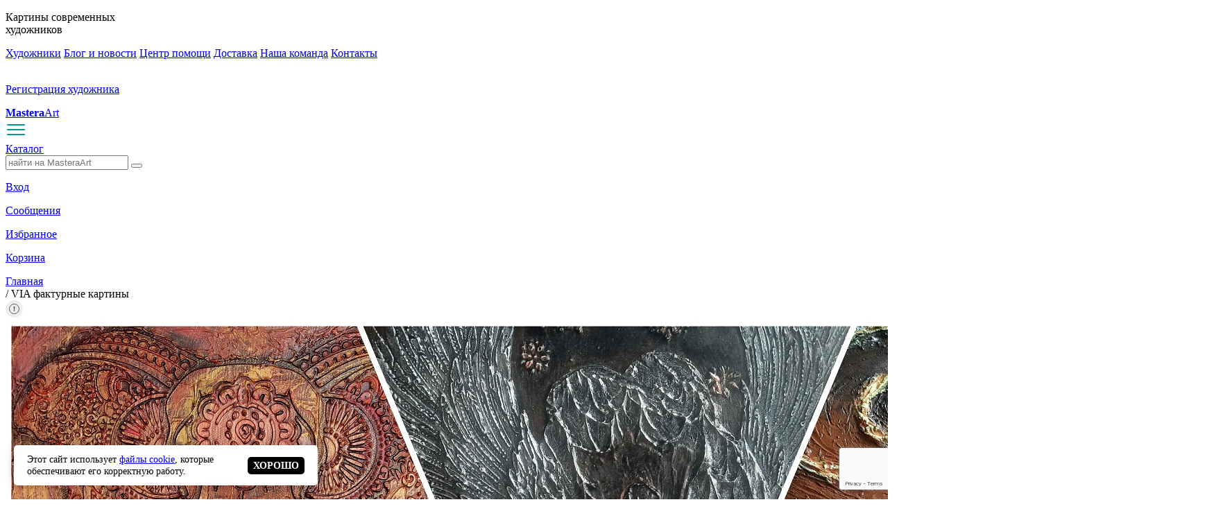

--- FILE ---
content_type: text/html; charset=UTF-8
request_url: https://mastera.art/via-fakturnye-kartiny
body_size: 39750
content:
<!DOCTYPE html>
<html lang="ru">

<head>

            <meta charset="utf-8">
        <meta name="viewport" content="width=device-width, initial-scale=1, shrink-to-fit=no">
        <meta name="author" content="">
        <meta http-equiv="X-UA-Compatible" content="ie=edge">
        <title>VIA фактурные картины - авторские картины художника и биография в современном интернет-магазине MasteraArt</title> <!-- Отображение заголовка страницы -->
        <meta http-equiv="Content-Type" content="text/html; charset=UTF-8"/>
        <meta name="description" content="VIA фактурные картины - ознакомиться и купить авторские картины в магазине художника, а также познакомиться с его биографией и полным списком работ. ⭐⭐⭐⭐⭐ Широкий выбор картин различных жанров. Работы готовые и на заказ." />
        <link rel="canonical" href="/via-fakturnye-kartiny"/>


        <script type="text/javascript" data-skip-moving="true">(function(w, d, n) {var cl = "bx-core";var ht = d.documentElement;var htc = ht ? ht.className : undefined;if (htc === undefined || htc.indexOf(cl) !== -1){return;}var ua = n.userAgent;if (/(iPad;)|(iPhone;)/i.test(ua)){cl += " bx-ios";}else if (/Windows/i.test(ua)){cl += ' bx-win';}else if (/Macintosh/i.test(ua)){cl += " bx-mac";}else if (/Linux/i.test(ua) && !/Android/i.test(ua)){cl += " bx-linux";}else if (/Android/i.test(ua)){cl += " bx-android";}cl += (/(ipad|iphone|android|mobile|touch)/i.test(ua) ? " bx-touch" : " bx-no-touch");cl += w.devicePixelRatio && w.devicePixelRatio >= 2? " bx-retina": " bx-no-retina";var ieVersion = -1;if (/AppleWebKit/.test(ua)){cl += " bx-chrome";}else if (/Opera/.test(ua)){cl += " bx-opera";}else if (/Firefox/.test(ua)){cl += " bx-firefox";}ht.className = htc ? htc + " " + cl : cl;})(window, document, navigator);</script>


<link href="/bitrix/cache/css/s1/masteraart/page_d2574d2d7b04c750fe65c3a4b07fcc49/page_d2574d2d7b04c750fe65c3a4b07fcc49_v1.css?1758882341615802" type="text/css"  rel="stylesheet" />
<link href="/bitrix/cache/css/s1/masteraart/template_4f4311a85c9b2e6506656dfe6c21deb7/template_4f4311a85c9b2e6506656dfe6c21deb7_v1.css?175888224680735" type="text/css"  data-template-style="true" rel="stylesheet" />
        






        
        
    <svg xmlns="http://www.w3.org/2000/svg" style="display: none;">
        <symbol id="check-circle-fill" fill="currentColor" viewBox="0 0 16 16">
            <path d="M16 8A8 8 0 1 1 0 8a8 8 0 0 1 16 0zm-3.97-3.03a.75.75 0 0 0-1.08.022L7.477 9.417 5.384 7.323a.75.75 0 0 0-1.06 1.06L6.97 11.03a.75.75 0 0 0 1.079-.02l3.992-4.99a.75.75 0 0 0-.01-1.05z"/>
        </symbol>
        <symbol id="info-fill" fill="currentColor" viewBox="0 0 16 16">
            <path d="M8 16A8 8 0 1 0 8 0a8 8 0 0 0 0 16zm.93-9.412-1 4.705c-.07.34.029.533.304.533.194 0 .487-.07.686-.246l-.088.416c-.287.346-.92.598-1.465.598-.703 0-1.002-.422-.808-1.319l.738-3.468c.064-.293.006-.399-.287-.47l-.451-.081.082-.381 2.29-.287zM8 5.5a1 1 0 1 1 0-2 1 1 0 0 1 0 2z"/>
        </symbol>
        <symbol id="exclamation-triangle-fill" fill="currentColor" viewBox="0 0 16 16">
            <path d="M8.982 1.566a1.13 1.13 0 0 0-1.96 0L.165 13.233c-.457.778.091 1.767.98 1.767h13.713c.889 0 1.438-.99.98-1.767L8.982 1.566zM8 5c.535 0 .954.462.9.995l-.35 3.507a.552.552 0 0 1-1.1 0L7.1 5.995A.905.905 0 0 1 8 5zm.002 6a1 1 0 1 1 0 2 1 1 0 0 1 0-2z"/>
        </symbol>
    </svg>

    <meta name="google-site-verification" content="9ipv_fGfbHbQF9VbIsamIZlob43MwdVBmuoyeA3RrNc"/>
    <!-- Yandex.Metrika counter -->
        <noscript>
        <div><img src="https://mc.yandex.ru/watch/93695051" style="position:absolute; left:-9999px;" alt=""/></div>
    </noscript>
    <!-- /Yandex.Metrika counter -->
<meta name="yandex-verification" content="317d13e3571b77ba" />


    <!-- Google tag (gtag.js) -->
        </head>


<body id="page-top">

<div id="panel"><!-- Отображение панели администратора -->
    </div>







<header class="header_vue">

    
<div class="vue_wrap_header">
    <div class="header_top_string">
                    <div class="header_top_string_title">
                <p>Картины современных <br> художников</p>
            </div>
                






	
	<div class="vue_block_menu_top">

						<a  href="/authors/list.php">Художники</a>
				
						<a  href="/blog/main_blog.php">Блог и новости</a>
				
						<a  href="/info/">Центр помощи</a>
				
						<a  href="/info/sposoby-dostavki">Доставка</a>
				
						<a  href="/nasha-komanda/">Наша команда</a>
				
						<a  href="/info/kontakty/">Контакты</a>
				
	</div>



         




        <div class="header_top_string_btn_wrap">
                            <a href="/reg-shop.php">
                    <div class="header_top_string_btn">
                        <img src="/images/dest/icon_men.svg" alt="icon">
                        <p>Регистрация художника</p>
                    </div>
                </a>
            
        </div>

    </div>
</div>





















    <div id="fix_header">
        <div class="vue_wrap_header ">
                    

<div class="main_header_string">


    <div class="header_logo_wrap">
        <a href="/" class="vue_logo">
            <b>Mastera</b>Art        </a>
    </div>


    


    <div class="btn_menu_main_header__wrap">
        <div class="btn_menu_main_header">
            <div id="btn_h_18" class="btn_icon_menu_2">
                <img src="/local/templates/masteraart/img/menu.svg" alt="icon">
            </div>
            <div class="link_catalog__btn_wrap">
                <a href="/catalog/">Каталог</a>
            </div>
        </div>
        <div id="wrap_z_11" data-count="0" class="catalog_menu_header_wrap">
        </div>
    </div>




    <!--vue_wrap_input-->

        <div class="smart_header_search">
            <form id="search_string" class="search_string" action="/search/">
                <input id="input_search_string" name="q" type="text" placeholder="найти на MasteraArt">
                <button class="button_vue_search" type="submit">
                    <span class="vue_btn_catalog_in_header_icon vue_icon_search"></span>
                </button>
                <div class="string_block_help_wrap" id="string_block_help_wrap">

                </div>
            </form>
        </div>



    <div class="header_main_icon_block">


        
            <div class="wrap_icon">

                <a href="#inline2" class="inline2">

                    <span class="vue_btn_catalog_in_header_icon vue_icon_face_geen"></span>
                </a>

                <a href="#inline2" class="inline2">
                    <p class="vue_icon_text">Вход</p>
                </a>

            </div>
                            <div class="wrap_icon">
                <a href="#inline2" class="inline2">
                    <span class="vue_btn_catalog_in_header_icon vue_icon_mess"></span>
                </a>
                <a href="#inline2" class="inline2">
                    <p class="vue_icon_text">Сообщения</p>
                </a>
            </div>

        
        
<!--<button class="add-to-cart-btn">обновить!!!!!!!</button>


   <div class="header-cart-count"></div>
   <div class="header-fav-count"></div>-->

<div class="flex_icon_header">
    <div class="wrap_icon icon_header_mr_20">
        <a href="/favorites.php">
            <span class="vue_btn_catalog_in_header_icon vue_icon_hard"></span>
            <div style="display:none;" id="CountCardFav" class="vue_icon_num vue_icon_num_color header-fav-count"
                 data-basket="1" data-delay="1"></div>
            <a href="/favorites.php">
                <p class="vue_icon_text">Избранное</p>
            </a>

        </a>
    </div>

    <div class="wrap_icon">
        <a href="/cart/">
            <span class="vue_btn_catalog_in_header_icon vue_icon_card"></span>

            <div style="display:none;" id="CountCard" class="vue_icon_num vue_icon_num_color header-cart-count"
                 data-basket="1"></div>

            <a href="/cart/">
                <p class="vue_icon_text">Корзина</p>
            </a>
        </a>
    </div>
</div>
















    </div>
</div>
























        </div>
    </div>


    

            <div class="vue_wrap_header">
            <link href="/bitrix/css/main/font-awesome.css?164096608228777" type="text/css" rel="stylesheet" />
<div class="bx-breadcrumb" itemscope itemtype="https://schema.org/BreadcrumbList">
            <div class="bx-breadcrumb-item" id="bx_breadcrumb_0" itemprop="itemListElement" itemscope itemtype="https://schema.org/ListItem">
                
                <a href="/" title="Главная" itemprop="item">
                    <span itemprop="name">Главная</span>
                </a>
                <meta itemprop="position" content="1" />
            </div>
            <div class="bx-breadcrumb-item" itemprop="itemListElement" itemscope itemtype="https://schema.org/ListItem">
                <span class="span__plus"> / </span>
                <span itemprop="name">VIA фактурные картины</span>
                <meta itemprop="position" content="2" />
            </div><div style="clear:both"></div></div>        </div>
        </header>
<div class="main">
    








<script type="application/ld+json">
{
  "@context": "http://schema.org",
  "@type": "Store",
  "name": "VIA фактурные картины",
  "description": "Могу подобрать картину под Ваш интерьер, если пришлете фото.
Если подходящей из готовых нет, можно обсудить работу на заказ.",
  "keywords": "VIA фактурные картины",
  "image": "/upload/iblock/9ff/enlap9lhv4wp2q2e5m9tzzlttqj4ew2u.jpg",
  "url": "/via-fakturnye-kartiny"
}
</script>











<!--<h1 style="color: red">ADMIN</h1>-->

<div class="shop__header mt-4 mt-lg-0 mb-5">
    <div style="background-image: url('/upload/iblock/4f4/fd5a0xiqche32ks82sgx6rjesg272owf.jpg')" class="block_sh_background">

    </div>
    <div class="complaint_block d-lg-none">
        <a class="d-block d-lg-none" data-bs-toggle="modal" href="#inDeveloping" role="button">
            <img src="/images/dest/complaint.svg" alt="">
        </a>
    </div>
    <div class="container shop__header_block_info ">
        <div class="row">
            <div class="col-12 col-lg-2 d-flex d-lg-block justify-content-center">
                <div class="shop__header_author_img">
                                            <img src="/upload/iblock/9ff/enlap9lhv4wp2q2e5m9tzzlttqj4ew2u.jpg" alt="VIA фактурные картины">
                                    </div>
                
            </div>
            <div class="col-12 col-lg-10 ">
                <div class="shop__header_author_info">
                    <div class="shop__header_author_info_st1
                    d-flex
                    flex-column
                    flex-lg-row
                    justify-content-between
                    align-items-center">

                        <div class="shop__header_h1_wrap">
                            
                            <h1>
                                VIA фактурные картины                            </h1>
                        </div>

                        <div class="shop__header_btn_block d-flex justify-content-between justify-content-lg-end align-items-center mt-2 mt-lg-0 mb-3 mb-lg-0">
                            <a class="d-none d-lg-block" data-bs-toggle="modal" href="#inDeveloping" role="button">
                                <img src="/images/dest/complaint.svg" alt="">
                            </a>
                            
    <a data-bs-toggle="modal" href="#subscribeTo" role="button">
        <div id="subscribeToBtn"
             class="shop__header_btn d-flex justify-content-center align-items-center shop__header_btn_green ">
            + подписаться
        </div>
    </a>

    <div class="modal fade" id="subscribeTo" aria-hidden="true" aria-labelledby="subscribeTo"
         tabindex="-1">
        <div class="modal-dialog modal-custom-dialog modal-dialog-centered">
            <div class="modal-content modal-content_custom">
                <div class="modal-header">
                    <h5 id="" class="modal-title">Подписаться</h5>
                    <button type="button" class="btn-close" data-bs-dismiss="modal" aria-label="Close"></button>
                </div>

                <div id="" class="modal-body">
                    <form class="d-flex flex-column">
                        <input name="url" value="/via-fakturnye-kartiny" type="hidden">
                        <input name="id" value="79511" type="hidden">
                        <input name="path" value="/local/components/forms/subscribeTo/templates/.default" type="hidden">
                        <input name="mail" type="text" class="form_style form_style_input"
                               placeholder="Введите ваш email">
                        <button data-state="1" id="add_subscribe_form" type="button">
                            отправить
                        </button>
                    </form>
                </div>
            </div>
        </div>
    </div>





                            




<a href="#inline4569" data-modaal-type="inline" data-width-type="300" data-modaal-animation="fade" class="modaal">
    <div class="shop__header_btn d-flex justify-content-center align-items-center">
        написать
    </div>
</a>










<div id="inline4569" style="display:none;">
    <div class="wrap_form_by">
        <div class="form_by_header">
            Написать в магазин
        </div>


        <form id="form_by" class="form_by" action="">
            <input name="g_captcha" class="g_captcha" type='hidden'>
            <input name="LINK" value="http://mastera.art:443/via-fakturnye-kartiny"  type='hidden'>
            <input name="NAME" class="form_by_input" type="text" placeholder="Ваше имя*"  value="">
            <input NAME="EMAIL" class="form_by_input" type="text" placeholder="Ваша почта (не обязательно)" value="">
            <textarea name="ERROR_DESCRIPTION" placeholder="Сообщение для автора"
                      class="form_by_textarea"></textarea>

            <div class="form_by_text">
                <div class="checkbox-wrapper-27">
                    <label class="checkbox">
                        <input name="CHECKBOX" type="checkbox" checked>
                        <span class="checkbox__icon"></span>
                    </label>
                </div>
                <p>Согласие на <a href="/">обработку данных</a> и <a href="/">принятие оферты.</a></p>
            </div>

            <div class="form_by_text">
                <p>Сообщение отправлено. Вскоре с вами свяжутся. Если магазин или нужный автор не ответили, проверьте папку «Спам».
                    Также вы можете написать в поддержку, и мы поможем установить связь. </p>
            </div>
            <p id="support_text_error" class="text_danger"></p>


            <button id="form_by_submit" type="button">
                Отправить сообщение
            </button>


        </form>

        <div class="form_by form_by_ok" id="support_text_success">
                <p> Сообщение отправлено. Вскоре с вами свяжутся. Если магазин или нужный автор не ответили, проверьте папку «Спам».
                    Также вы можете написать в поддержку, и мы поможем установить связь.  </p>
        </div>



    </div>

</div>


























                        </div>
                    </div>
                    <div class="shop__header_author_info_st3 d-flex flex-column mt-3">
                        <div class="shop_attenuation_text">
                            <p>
                                Могу подобрать картину под Ваш интерьер, если пришлете фото.
Если подходящей из готовых нет, можно обсудить работу на заказ.                            </p>
                                                    </div>


                        
                    </div>
                </div>
            </div>

            <div class="d-none d-lg-block col-12 mt-5">
                

<nav class="navbar navbar-expand-lg" itemscope itemtype="https://schema.org/SiteNavigationElement">
    <div class="container-fluid">
        <div class="collapse navbar-collapse" id="navbarNav">
            <ul class="navbar-nav">
                                    <li class="nav-item" itemprop="name">
                        <a class="nav-link active_item  " href="/via-fakturnye-kartiny" itemprop="url">
                            Все товары                        </a>
                    </li>
                                    <li class="nav-item" itemprop="name">
                        <a class="nav-link   " href="/via-fakturnye-kartiny/in_stock" itemprop="url">
                            В наличии                        </a>
                    </li>
                                    <li class="nav-item" itemprop="name">
                        <a class="nav-link   " href="/via-fakturnye-kartiny/profile" itemprop="url">
                            Информация                        </a>
                    </li>
                

                <!--  <li class="nav-item">
                      <a class="nav-link active_item" href="#">Все товары</a>
                  </li>-->
            </ul>
        </div>
    </div>
</nav>


            </div>
        </div>
    </div>

</div>




<div class="modal fade" id="inDeveloping" aria-hidden="true" aria-labelledby="inDeveloping"
     tabindex="-1">
    <div class="modal-dialog modal-custom-dialog modal-dialog-centered">
        <div class="modal-content modal-content_custom">
            <div class="modal-header">
                <h5 id="form_complaint_h5" class="modal-title" id="exampleModalToggleLabel">Оставить жалобу</h5>
                <button type="button" class="btn-close" data-bs-dismiss="modal" aria-label="Close"></button>
            </div>

            <div id="form_complaint" class="modal-body">
                <form class="d-flex flex-column">
                    <input name="complaint" value="Y" type="hidden">
                    <input name="title" value="Жалоба на магазин VIA фактурные картины" type="hidden">
                    <input name="URL" type="hidden" class="form_style form_style_input" placeholder="Ссылка на магазин" value="/via-fakturnye-kartiny">
                    <input name="NAME" type="text" class="form_style form_style_input" placeholder="Название" value="Жалоба на: VIA фактурные картины">
                    <textarea name="text" class="form_style form_style_textarea" placeholder="Причина жалобы"></textarea>
                    <button id="btn_complaint" data-id="form_complaint" data-path="/local/components/forms/complaint/templates/.default" type="button"> отправить </button>
                </form>
            </div>
        </div>
    </div>
</div>





<div class="container">
    <div class="shop_pages_products">

        <div class="row">

            



                            <div class="shop_filter_blocks d-none d-lg-block col-2">
                    
<form action="">
    <div class="shop_filter_block">
        <p class="shop_filter_block_title">
            Местоположение
        </p>
        <div class="shop_filter_radio">
            <div class="form-check">
                <input class="form-check-input" type="radio" name="PLACE" id="PLACE" value="" checked>
                <label class="form-check-label" for="PLACE">
                    В моём городе
                </label>
            </div>
            <div class="form-check mt-2">
                <input class="form-check-input" type="radio" name="PLACE" id="PLACE2" value="0" >
                <label class="form-check-label" for="PLACE2">
                    Все города
                </label>
            </div>
        </div>
    </div>
    <div class="shop_filter_block  mt-custom30">
        <p class="shop_filter_block_title mb-3">
            Цена
        </p>
        <div class="shop_filter_radio">
            <div class="form-check">
                <input class="form-check-input" type="radio" name="PRICE" id="PRICE" value="0"  checked>
                <label class="form-check-label" for="PRICE">
                    Любая цена
                </label>
            </div>
            <div class="form-check mt-2">
                <input class="form-check-input" type="radio" name="PRICE" id="PRICE2" value="5000" >
                <label class="form-check-label" for="PRICE2">
                    До 5 тыс. ₽
                </label>
            </div>
            <div class="form-check mt-2">
                <input class="form-check-input" type="radio" name="PRICE" id="PRICE3" value="20000" >
                <label class="form-check-label" for="PRICE3">
                    До 20 тыс. ₽
                </label>
            </div>
            <div class="form-check mt-2">
                <input class="form-check-input" type="radio" name="PRICE" id="PRICE4" value="50000" >
                <label class="form-check-label" for="PRICE4">
                    До 50 тыс. ₽
                </label>
            </div>
            <div class="form-check mt-2">
                <input class="form-check-input" type="radio" name="PRICE" id="PRICE5" value="individual" >
                <label class="form-check-label" for="PRICE5">
                    Индивидуальный
                </label>
            </div>
            <div class="custom_input_block mt-custom15">
                <input name="price_min" type="number" value=""  placeholder="От">
                <span>-</span>
                <input name="price_max" type="number" value="" placeholder="До">
            </div>
        </div>
    </div>
    <div class="shop_filter_block  mt-custom30">

        <p class="shop_filter_block_title mb-3">
            Размер
        </p>
        <div class="shop_filter_radio">
            <div class="form-check">
                <input class="form-check-input" type="radio" name="SIZE" id="SIZE1" value="16" >
                <label class="form-check-label" for="SIZE1">
                    S маленький
                </label>
            </div>
            <div class="form-check mt-2">
                <input class="form-check-input" type="radio" name="SIZE" id="SIZE2" value="17" >
                <label class="form-check-label" for="SIZE2">
                    M не большой
                </label>
            </div>
            <div class="form-check mt-2">
                <input class="form-check-input" type="radio" name="SIZE" id="SIZE3" value="18" >
                <label class="form-check-label" for="SIZE3">
                    L средний
                </label>
            </div>
            <div class="form-check mt-2">
                <input class="form-check-input" type="radio" name="SIZE" id="SIZE4" value="19" >
                <label class="form-check-label" for="SIZE4">
                    XL большой
                </label>
            </div>
            <div class="form-check mt-2">
                <input class="form-check-input" type="radio" name="SIZE" id="SIZE6" value="20" >
                <label class="form-check-label" for="SIZE6">
                    XXL очень большой
                </label>
            </div>
            <div class="form-check mt-2">

                <input class="form-check-input" type="radio" name="SIZE" id="SIZE5" value="individual" >
                <label class="form-check-label" for="SIZE5">
                    Индивидуальный
                </label>
            </div>
            <p class="custom_title_input mt-custom15">Произвольная ширина:</p>
            <div class="custom_input_block mt-custom10">
                <input type="number" name="WIDTH_MIN" placeholder="От" value="">
                <span>-</span>
                <input type="number" name="WIDTH_MAX" placeholder="До" value="">
            </div>
            <p class="custom_title_input mt-custom10">Произвольная ширина:</p>
            <div class="custom_input_block mt-custom10">
                <input type="number" name="HEIGHT_MIN" placeholder="От" value="">
                <span>-</span>
                <input type="number" name="HEIGHT_MAX" placeholder="До" value="">
            </div>
        </div>
    </div>
    <div class="shop_filter_block mt-custom30">
        <p class="shop_filter_block_title">
            Специальное предложение
        </p>
        <div class="shop_filter_radio">
            <div class="form-check">
                <input class="form-check-input" type="checkbox" name="SPECIAL[]" id="SPECIAL1" value="43639"  >
                <label class="form-check-label" for="SPECIAL1">
                    Бесплатная доставка
                </label>
            </div>
            <div class="form-check mt-2">
                <input class="form-check-input" type="checkbox" name="SPECIAL[]" id="SPECIAL2" value="43941" >
                <label class="form-check-label" for="SPECIAL2">
                    Распродажа
                </label>
            </div>
            <div class="form-check mt-2">
                <input class="form-check-input" type="checkbox" name="SPECIAL[]" id="SPECIAL3" value="43640" >
                <label class="form-check-label" for="SPECIAL3">
                    Скидки
                </label>
            </div>
        </div>
    </div>
    <button type="submit" class="submit_form_btn submit_form_filter mt-custom40">применить фильтр
    </button>
    <button id="button_reset_filter"  data-url="/via-fakturnye-kartiny"  type="button" class="submit_form_btn reset_form_filter mt-custom15">сбросить фильтр</button>
</form>
                </div>


            


                        
                <div class="col-12 col-lg-10">

                    
<div class="row">
            
                        

            <div class="col-6 col-lg-3">
                

                <div class="offer_card_product">
                                                            <div class="offer__wrap_img_block ">
                          <span class="of__icon_product d-flex flex-column align-items-end">
                                                                <span
                                          class=" delay__action_btn of__icon_product_icon_daley "
                                          data-id="79512"
                                          data-path="/local/components/products/product_card/templates/catalog_and_mobile"
                                  >
                               </span>
                                                                                      </span>
                        <a href="/catalog/pictures/more-79512">

                                 <span class="of__img_product_wrap d-flex justify-content-center align-items-start  ">
                                             <img
                                                     loading="lazy" alt="Море"
                                                     class="of__img_product   "
                                                     src="/upload/iblock/f31/2ef6jmemd4lo9wh6psuyqlf1j5zn8j6k.png"
                                             />
                                 </span>


                        </a>
                    </div>

                    <div class="offer_products_props">

                        <div class="of_names flex-column-reverse flex-lg-row">
                            <h6>
                                Море                            </h6>
                        </div>


                        <div class="of_names flex-column-reverse flex-lg-row">
                            <a class="AUTHOR_URL" href="">
                                                            </a>
                        </div>


                        <div class="of_categories_end_size d-flex justify-content-between">


                            <p class="of_categories">
                                Текстурной пастой, Холст на подрамнике                            </p>
                            <!--                                                                                                 <a class="of_categories" href="">
                                                                            </a>
                                                            -->
                            <p class="of_size">
                                                                    20x20x2                                                            </p>
                        </div>


                        <div class="of_price">
                            <div class="d-flex align-items-center">
                                <p>
                                    4000 ₽
                                </p>
                                                            </div>
                        </div>

                        <div class="of_label">
                                                                                                                </div>


                        
            <div class="of_btn_wrap">
            <button
                    data-id="79512"
                    data-path="/local/components/products/product_card/templates/catalog_and_mobile"
            >
                                    в корзину                            </button>
        </div>
    









                    </div>
                </div>
            </div>


                    <script type="application/ld+json">
            {
                "@context": "http://schema.org",
                "@type": "Product",
                "name": "Море",
                "image": "/upload/iblock/f31/2ef6jmemd4lo9wh6psuyqlf1j5zn8j6k.png",
                "offers": {
                    "@type": "Offer",
                    "price": "4000",
                    "priceCurrency": "руб"
                  }
            }




















            </script>
        
                        

            <div class="col-6 col-lg-3">
                

                <div class="offer_card_product">
                                                            <div class="offer__wrap_img_block ">
                          <span class="of__icon_product d-flex flex-column align-items-end">
                                                                <span
                                          class=" delay__action_btn of__icon_product_icon_daley "
                                          data-id="79542"
                                          data-path="/local/components/products/product_card/templates/catalog_and_mobile"
                                  >
                               </span>
                                                                                      </span>
                        <a href="/catalog/pictures/gudbay-amerika-79542">

                                 <span class="of__img_product_wrap d-flex justify-content-center align-items-start  ">
                                             <img
                                                     loading="lazy" alt="Гудбай, Америка!"
                                                     class="of__img_product   "
                                                     src="/upload/iblock/246/t8mldiezt0uqow10nt0q1l15w3ft4pwb.jpg"
                                             />
                                 </span>


                        </a>
                    </div>

                    <div class="offer_products_props">

                        <div class="of_names flex-column-reverse flex-lg-row">
                            <h6>
                                Гудбай, Америка!                            </h6>
                        </div>


                        <div class="of_names flex-column-reverse flex-lg-row">
                            <a class="AUTHOR_URL" href="">
                                                            </a>
                        </div>


                        <div class="of_categories_end_size d-flex justify-content-between">


                            <p class="of_categories">
                                Текстурной пастой, Фанера                            </p>
                            <!--                                                                                                 <a class="of_categories" href="">
                                                                            </a>
                                                            -->
                            <p class="of_size">
                                                                    30x30x1                                                            </p>
                        </div>


                        <div class="of_price">
                            <div class="d-flex align-items-center">
                                <p>
                                    5000 ₽
                                </p>
                                                            </div>
                        </div>

                        <div class="of_label">
                                                                                                                </div>


                        
            <div class="of_btn_wrap">
            <button
                    data-id="79542"
                    data-path="/local/components/products/product_card/templates/catalog_and_mobile"
            >
                                    в корзину                            </button>
        </div>
    









                    </div>
                </div>
            </div>


                    <script type="application/ld+json">
            {
                "@context": "http://schema.org",
                "@type": "Product",
                "name": "Гудбай  Америка ",
                "image": "/upload/iblock/246/t8mldiezt0uqow10nt0q1l15w3ft4pwb.jpg",
                "offers": {
                    "@type": "Offer",
                    "price": "5000",
                    "priceCurrency": "руб"
                  }
            }




















            </script>
        
                        

            <div class="col-6 col-lg-3">
                

                <div class="offer_card_product">
                                                            <div class="offer__wrap_img_block ">
                          <span class="of__icon_product d-flex flex-column align-items-end">
                                                                <span
                                          class=" delay__action_btn of__icon_product_icon_daley "
                                          data-id="80670"
                                          data-path="/local/components/products/product_card/templates/catalog_and_mobile"
                                  >
                               </span>
                                                                                      </span>
                        <a href="/catalog/pictures/volna-80670">

                                 <span class="of__img_product_wrap d-flex justify-content-center align-items-start  ">
                                             <img
                                                     loading="lazy" alt="Волна"
                                                     class="of__img_product   "
                                                     src="/upload/iblock/345/7bxphihgiowdnhcnbjw6zi780x1eekwi.jpg"
                                             />
                                 </span>


                        </a>
                    </div>

                    <div class="offer_products_props">

                        <div class="of_names flex-column-reverse flex-lg-row">
                            <h6>
                                Волна                            </h6>
                        </div>


                        <div class="of_names flex-column-reverse flex-lg-row">
                            <a class="AUTHOR_URL" href="">
                                                            </a>
                        </div>


                        <div class="of_categories_end_size d-flex justify-content-between">


                            <p class="of_categories">
                                Текстурной пастой, Холст                            </p>
                            <!--                                                                                                 <a class="of_categories" href="">
                                                                            </a>
                                                            -->
                            <p class="of_size">
                                                                    40x30x2                                                            </p>
                        </div>


                        <div class="of_price">
                            <div class="d-flex align-items-center">
                                <p>
                                    7000 ₽
                                </p>
                                                            </div>
                        </div>

                        <div class="of_label">
                                                                                                                </div>


                        
            <div class="of_btn_wrap">
            <button
                    data-id="80670"
                    data-path="/local/components/products/product_card/templates/catalog_and_mobile"
            >
                                    в корзину                            </button>
        </div>
    









                    </div>
                </div>
            </div>


                    <script type="application/ld+json">
            {
                "@context": "http://schema.org",
                "@type": "Product",
                "name": "Волна",
                "image": "/upload/iblock/345/7bxphihgiowdnhcnbjw6zi780x1eekwi.jpg",
                "offers": {
                    "@type": "Offer",
                    "price": "7000",
                    "priceCurrency": "руб"
                  }
            }




















            </script>
        
                        

            <div class="col-6 col-lg-3">
                

                <div class="offer_card_product">
                                                            <div class="offer__wrap_img_block ">
                          <span class="of__icon_product d-flex flex-column align-items-end">
                                                                <span
                                          class=" delay__action_btn of__icon_product_icon_daley "
                                          data-id="80767"
                                          data-path="/local/components/products/product_card/templates/catalog_and_mobile"
                                  >
                               </span>
                                                                                      </span>
                        <a href="/catalog/pictures/kosmos-80767">

                                 <span class="of__img_product_wrap d-flex justify-content-center align-items-start  ">
                                             <img
                                                     loading="lazy" alt="Космос"
                                                     class="of__img_product   "
                                                     src="/upload/iblock/a18/u60k53gxus3jack1v45obtqxj7frxe6p.JPG"
                                             />
                                 </span>


                        </a>
                    </div>

                    <div class="offer_products_props">

                        <div class="of_names flex-column-reverse flex-lg-row">
                            <h6>
                                Космос                            </h6>
                        </div>


                        <div class="of_names flex-column-reverse flex-lg-row">
                            <a class="AUTHOR_URL" href="">
                                                            </a>
                        </div>


                        <div class="of_categories_end_size d-flex justify-content-between">


                            <p class="of_categories">
                                Текстурной пастой, Оргалит                            </p>
                            <!--                                                                                                 <a class="of_categories" href="">
                                                                            </a>
                                                            -->
                            <p class="of_size">
                                                                    30x40x1                                                            </p>
                        </div>


                        <div class="of_price">
                            <div class="d-flex align-items-center">
                                <p>
                                    6000 ₽
                                </p>
                                                            </div>
                        </div>

                        <div class="of_label">
                                                                                                                </div>


                        
            <div class="of_btn_wrap">
            <button
                    data-id="80767"
                    data-path="/local/components/products/product_card/templates/catalog_and_mobile"
            >
                                    в корзину                            </button>
        </div>
    









                    </div>
                </div>
            </div>


                    <script type="application/ld+json">
            {
                "@context": "http://schema.org",
                "@type": "Product",
                "name": "Космос",
                "image": "/upload/iblock/a18/u60k53gxus3jack1v45obtqxj7frxe6p.JPG",
                "offers": {
                    "@type": "Offer",
                    "price": "6000",
                    "priceCurrency": "руб"
                  }
            }




















            </script>
        
                        

            <div class="col-6 col-lg-3">
                

                <div class="offer_card_product">
                                                            <div class="offer__wrap_img_block ">
                          <span class="of__icon_product d-flex flex-column align-items-end">
                                                                <span
                                          class=" delay__action_btn of__icon_product_icon_daley "
                                          data-id="81056"
                                          data-path="/local/components/products/product_card/templates/catalog_and_mobile"
                                  >
                               </span>
                                                                                      </span>
                        <a href="/catalog/pictures/vzglyad-na-aleksandra-velikogo-gidasp-326-g-do-n-e-81056">

                                 <span class="of__img_product_wrap d-flex justify-content-center align-items-start  ">
                                             <img
                                                     loading="lazy" alt="Взгляд на Александра Великого. Гидасп. 326 г. до н.э."
                                                     class="of__img_product   "
                                                     src="/upload/iblock/1e0/edmusk0nv8vjmkajvbu5iyd6iv3z1llv.jpg"
                                             />
                                 </span>


                        </a>
                    </div>

                    <div class="offer_products_props">

                        <div class="of_names flex-column-reverse flex-lg-row">
                            <h6>
                                Взгляд на Александра Великого. Гидасп. 326 г. до н.э.                            </h6>
                        </div>


                        <div class="of_names flex-column-reverse flex-lg-row">
                            <a class="AUTHOR_URL" href="">
                                                            </a>
                        </div>


                        <div class="of_categories_end_size d-flex justify-content-between">


                            <p class="of_categories">
                                Холст, Текстурной пастой                            </p>
                            <!--                                                                                                 <a class="of_categories" href="">
                                                                            </a>
                                                            -->
                            <p class="of_size">
                                                                    30x40x2                                                            </p>
                        </div>


                        <div class="of_price">
                            <div class="d-flex align-items-center">
                                <p>
                                    20000 ₽
                                </p>
                                                            </div>
                        </div>

                        <div class="of_label">
                                                                                                                </div>


                        
            <div class="of_btn_wrap">
            <button
                    data-id="81056"
                    data-path="/local/components/products/product_card/templates/catalog_and_mobile"
            >
                                    в корзину                            </button>
        </div>
    









                    </div>
                </div>
            </div>


                    <script type="application/ld+json">
            {
                "@context": "http://schema.org",
                "@type": "Product",
                "name": "Взгляд на Александра Великого  Гидасп  326 г  до н э ",
                "image": "/upload/iblock/1e0/edmusk0nv8vjmkajvbu5iyd6iv3z1llv.jpg",
                "offers": {
                    "@type": "Offer",
                    "price": "20000",
                    "priceCurrency": "руб"
                  }
            }




















            </script>
        
                        

            <div class="col-6 col-lg-3">
                

                <div class="offer_card_product">
                                                            <div class="offer__wrap_img_block ">
                          <span class="of__icon_product d-flex flex-column align-items-end">
                                                                <span
                                          class=" delay__action_btn of__icon_product_icon_daley "
                                          data-id="81176"
                                          data-path="/local/components/products/product_card/templates/catalog_and_mobile"
                                  >
                               </span>
                                                                                      </span>
                        <a href="/catalog/pictures/zakat-nad-dolinoy-81176">

                                 <span class="of__img_product_wrap d-flex justify-content-center align-items-start  ">
                                             <img
                                                     loading="lazy" alt="Закат над долиной"
                                                     class="of__img_product   "
                                                     src="/upload/iblock/4b6/5lt146vzi5rinvgq1epsrh1qmq9g1tz9.jpg"
                                             />
                                 </span>


                        </a>
                    </div>

                    <div class="offer_products_props">

                        <div class="of_names flex-column-reverse flex-lg-row">
                            <h6>
                                Закат над долиной                            </h6>
                        </div>


                        <div class="of_names flex-column-reverse flex-lg-row">
                            <a class="AUTHOR_URL" href="">
                                                            </a>
                        </div>


                        <div class="of_categories_end_size d-flex justify-content-between">


                            <p class="of_categories">
                                Текстурной пастой, Холст                            </p>
                            <!--                                                                                                 <a class="of_categories" href="">
                                                                            </a>
                                                            -->
                            <p class="of_size">
                                                                    40x50x2                                                            </p>
                        </div>


                        <div class="of_price">
                            <div class="d-flex align-items-center">
                                <p>
                                    12000 ₽
                                </p>
                                                            </div>
                        </div>

                        <div class="of_label">
                                                                                                                </div>


                        
            <div class="of_btn_wrap">
            <button
                    data-id="81176"
                    data-path="/local/components/products/product_card/templates/catalog_and_mobile"
            >
                                    в корзину                            </button>
        </div>
    









                    </div>
                </div>
            </div>


                    <script type="application/ld+json">
            {
                "@context": "http://schema.org",
                "@type": "Product",
                "name": "Закат над долиной",
                "image": "/upload/iblock/4b6/5lt146vzi5rinvgq1epsrh1qmq9g1tz9.jpg",
                "offers": {
                    "@type": "Offer",
                    "price": "12000",
                    "priceCurrency": "руб"
                  }
            }




















            </script>
        
                        

            <div class="col-6 col-lg-3">
                

                <div class="offer_card_product">
                                                            <div class="offer__wrap_img_block ">
                          <span class="of__icon_product d-flex flex-column align-items-end">
                                                                <span
                                          class=" delay__action_btn of__icon_product_icon_daley "
                                          data-id="81223"
                                          data-path="/local/components/products/product_card/templates/catalog_and_mobile"
                                  >
                               </span>
                                                                                      </span>
                        <a href="/catalog/pictures/probuzhdenie-drakarisa-81223">

                                 <span class="of__img_product_wrap d-flex justify-content-center align-items-start  ">
                                             <img
                                                     loading="lazy" alt="Пробуждение Дракариса"
                                                     class="of__img_product   "
                                                     src="/upload/iblock/d7e/pa9dsl0pp0lzlb3auvjfxgderz1najc4.jpg"
                                             />
                                 </span>


                        </a>
                    </div>

                    <div class="offer_products_props">

                        <div class="of_names flex-column-reverse flex-lg-row">
                            <h6>
                                Пробуждение Дракариса                            </h6>
                        </div>


                        <div class="of_names flex-column-reverse flex-lg-row">
                            <a class="AUTHOR_URL" href="">
                                                            </a>
                        </div>


                        <div class="of_categories_end_size d-flex justify-content-between">


                            <p class="of_categories">
                                Текстурной пастой, Холст на подрамнике                            </p>
                            <!--                                                                                                 <a class="of_categories" href="">
                                                                            </a>
                                                            -->
                            <p class="of_size">
                                                                    40x50x2                                                            </p>
                        </div>


                        <div class="of_price">
                            <div class="d-flex align-items-center">
                                <p>
                                    13000 ₽
                                </p>
                                                            </div>
                        </div>

                        <div class="of_label">
                                                                                                                </div>


                        
            <div class="of_btn_wrap">
            <button
                    data-id="81223"
                    data-path="/local/components/products/product_card/templates/catalog_and_mobile"
            >
                                    в корзину                            </button>
        </div>
    









                    </div>
                </div>
            </div>


                    <script type="application/ld+json">
            {
                "@context": "http://schema.org",
                "@type": "Product",
                "name": "Пробуждение Дракариса",
                "image": "/upload/iblock/d7e/pa9dsl0pp0lzlb3auvjfxgderz1najc4.jpg",
                "offers": {
                    "@type": "Offer",
                    "price": "13000",
                    "priceCurrency": "руб"
                  }
            }




















            </script>
        
                        

            <div class="col-6 col-lg-3">
                

                <div class="offer_card_product">
                                                            <div class="offer__wrap_img_block ">
                          <span class="of__icon_product d-flex flex-column align-items-end">
                                                                <span
                                          class=" delay__action_btn of__icon_product_icon_daley "
                                          data-id="81278"
                                          data-path="/local/components/products/product_card/templates/catalog_and_mobile"
                                  >
                               </span>
                                                                                      </span>
                        <a href="/catalog/pictures/les-sekvoy-81278">

                                 <span class="of__img_product_wrap d-flex justify-content-center align-items-start  ">
                                             <img
                                                     loading="lazy" alt="Лес секвой"
                                                     class="of__img_product   "
                                                     src="/upload/iblock/123/ew8l07dbk8axq43f2owadvkznpj3uycp.jpg"
                                             />
                                 </span>


                        </a>
                    </div>

                    <div class="offer_products_props">

                        <div class="of_names flex-column-reverse flex-lg-row">
                            <h6>
                                Лес секвой                            </h6>
                        </div>


                        <div class="of_names flex-column-reverse flex-lg-row">
                            <a class="AUTHOR_URL" href="">
                                                            </a>
                        </div>


                        <div class="of_categories_end_size d-flex justify-content-between">


                            <p class="of_categories">
                                Текстурной пастой, Оргалит                            </p>
                            <!--                                                                                                 <a class="of_categories" href="">
                                                                            </a>
                                                            -->
                            <p class="of_size">
                                                                    40x50x1                                                            </p>
                        </div>


                        <div class="of_price">
                            <div class="d-flex align-items-center">
                                <p>
                                    7000 ₽
                                </p>
                                                            </div>
                        </div>

                        <div class="of_label">
                                                                                                                </div>


                        
            <div class="of_btn_wrap">
            <button
                    data-id="81278"
                    data-path="/local/components/products/product_card/templates/catalog_and_mobile"
            >
                                    в корзину                            </button>
        </div>
    









                    </div>
                </div>
            </div>


                    <script type="application/ld+json">
            {
                "@context": "http://schema.org",
                "@type": "Product",
                "name": "Лес секвой",
                "image": "/upload/iblock/123/ew8l07dbk8axq43f2owadvkznpj3uycp.jpg",
                "offers": {
                    "@type": "Offer",
                    "price": "7000",
                    "priceCurrency": "руб"
                  }
            }




















            </script>
        
                        

            <div class="col-6 col-lg-3">
                

                <div class="offer_card_product">
                                                            <div class="offer__wrap_img_block ">
                          <span class="of__icon_product d-flex flex-column align-items-end">
                                                                <span
                                          class=" delay__action_btn of__icon_product_icon_daley "
                                          data-id="81759"
                                          data-path="/local/components/products/product_card/templates/catalog_and_mobile"
                                  >
                               </span>
                                                                                      </span>
                        <a href="/catalog/pictures/2022oy-81759">

                                 <span class="of__img_product_wrap d-flex justify-content-center align-items-start  ">
                                             <img
                                                     loading="lazy" alt="2022ой"
                                                     class="of__img_product   "
                                                     src="/upload/iblock/572/09wjoz3kuufe5i13kk0yt0p0m3v0hhx2.jpg"
                                             />
                                 </span>


                        </a>
                    </div>

                    <div class="offer_products_props">

                        <div class="of_names flex-column-reverse flex-lg-row">
                            <h6>
                                2022ой                            </h6>
                        </div>


                        <div class="of_names flex-column-reverse flex-lg-row">
                            <a class="AUTHOR_URL" href="">
                                                            </a>
                        </div>


                        <div class="of_categories_end_size d-flex justify-content-between">


                            <p class="of_categories">
                                Текстурной пастой, Оргалит                            </p>
                            <!--                                                                                                 <a class="of_categories" href="">
                                                                            </a>
                                                            -->
                            <p class="of_size">
                                                                    30x40x1                                                            </p>
                        </div>


                        <div class="of_price">
                            <div class="d-flex align-items-center">
                                <p>
                                    5000 ₽
                                </p>
                                                            </div>
                        </div>

                        <div class="of_label">
                                                                                                                </div>


                        
            <div class="of_btn_wrap">
            <button
                    data-id="81759"
                    data-path="/local/components/products/product_card/templates/catalog_and_mobile"
            >
                                    в корзину                            </button>
        </div>
    









                    </div>
                </div>
            </div>


                    <script type="application/ld+json">
            {
                "@context": "http://schema.org",
                "@type": "Product",
                "name": "2022ой",
                "image": "/upload/iblock/572/09wjoz3kuufe5i13kk0yt0p0m3v0hhx2.jpg",
                "offers": {
                    "@type": "Offer",
                    "price": "5000",
                    "priceCurrency": "руб"
                  }
            }




















            </script>
        
                        

            <div class="col-6 col-lg-3">
                

                <div class="offer_card_product">
                                                            <div class="offer__wrap_img_block ">
                          <span class="of__icon_product d-flex flex-column align-items-end">
                                                                <span
                                          class=" delay__action_btn of__icon_product_icon_daley "
                                          data-id="82025"
                                          data-path="/local/components/products/product_card/templates/catalog_and_mobile"
                                  >
                               </span>
                                                                                      </span>
                        <a href="/catalog/pictures/vesna-82025">

                                 <span class="of__img_product_wrap d-flex justify-content-center align-items-start  ">
                                             <img
                                                     loading="lazy" alt="Весна"
                                                     class="of__img_product   "
                                                     src="/upload/iblock/4a1/63s18chg35pjtfkqk8rjvwemr46273hy.jpg"
                                             />
                                 </span>


                        </a>
                    </div>

                    <div class="offer_products_props">

                        <div class="of_names flex-column-reverse flex-lg-row">
                            <h6>
                                Весна                            </h6>
                        </div>


                        <div class="of_names flex-column-reverse flex-lg-row">
                            <a class="AUTHOR_URL" href="">
                                                            </a>
                        </div>


                        <div class="of_categories_end_size d-flex justify-content-between">


                            <p class="of_categories">
                                Текстурной пастой, Холст на подрамнике                            </p>
                            <!--                                                                                                 <a class="of_categories" href="">
                                                                            </a>
                                                            -->
                            <p class="of_size">
                                                                    15x20x2                                                            </p>
                        </div>


                        <div class="of_price">
                            <div class="d-flex align-items-center">
                                <p>
                                    2000 ₽
                                </p>
                                                            </div>
                        </div>

                        <div class="of_label">
                                                                                                                </div>


                        
            <div class="of_btn_wrap">
            <button
                    data-id="82025"
                    data-path="/local/components/products/product_card/templates/catalog_and_mobile"
            >
                                    в корзину                            </button>
        </div>
    









                    </div>
                </div>
            </div>


                    <script type="application/ld+json">
            {
                "@context": "http://schema.org",
                "@type": "Product",
                "name": "Весна",
                "image": "/upload/iblock/4a1/63s18chg35pjtfkqk8rjvwemr46273hy.jpg",
                "offers": {
                    "@type": "Offer",
                    "price": "2000",
                    "priceCurrency": "руб"
                  }
            }




















            </script>
        
                        

            <div class="col-6 col-lg-3">
                

                <div class="offer_card_product">
                                                            <div class="offer__wrap_img_block ">
                          <span class="of__icon_product d-flex flex-column align-items-end">
                                                                <span
                                          class=" delay__action_btn of__icon_product_icon_daley "
                                          data-id="82076"
                                          data-path="/local/components/products/product_card/templates/catalog_and_mobile"
                                  >
                               </span>
                                                                                      </span>
                        <a href="/catalog/pictures/vopreki-zhazhde-82076">

                                 <span class="of__img_product_wrap d-flex justify-content-center align-items-start  ">
                                             <img
                                                     loading="lazy" alt="Вопреки жажде"
                                                     class="of__img_product   "
                                                     src="/upload/iblock/aeb/fe5sfhejk7kxvq4q4urzukdbs2nar3xr.jpg"
                                             />
                                 </span>


                        </a>
                    </div>

                    <div class="offer_products_props">

                        <div class="of_names flex-column-reverse flex-lg-row">
                            <h6>
                                Вопреки жажде                            </h6>
                        </div>


                        <div class="of_names flex-column-reverse flex-lg-row">
                            <a class="AUTHOR_URL" href="">
                                                            </a>
                        </div>


                        <div class="of_categories_end_size d-flex justify-content-between">


                            <p class="of_categories">
                                Текстурной пастой                            </p>
                            <!--                                                                                                 <a class="of_categories" href="">
                                                                            </a>
                                                            -->
                            <p class="of_size">
                                                                    15x20x2                                                            </p>
                        </div>


                        <div class="of_price">
                            <div class="d-flex align-items-center">
                                <p>
                                    2000 ₽
                                </p>
                                                            </div>
                        </div>

                        <div class="of_label">
                                                                                                                </div>


                        
            <div class="of_btn_wrap">
            <button
                    data-id="82076"
                    data-path="/local/components/products/product_card/templates/catalog_and_mobile"
            >
                                    в корзину                            </button>
        </div>
    









                    </div>
                </div>
            </div>


                    <script type="application/ld+json">
            {
                "@context": "http://schema.org",
                "@type": "Product",
                "name": "Вопреки жажде",
                "image": "/upload/iblock/aeb/fe5sfhejk7kxvq4q4urzukdbs2nar3xr.jpg",
                "offers": {
                    "@type": "Offer",
                    "price": "2000",
                    "priceCurrency": "руб"
                  }
            }




















            </script>
        
                        

            <div class="col-6 col-lg-3">
                

                <div class="offer_card_product">
                                                            <div class="offer__wrap_img_block ">
                          <span class="of__icon_product d-flex flex-column align-items-end">
                                                                <span
                                          class=" delay__action_btn of__icon_product_icon_daley "
                                          data-id="82345"
                                          data-path="/local/components/products/product_card/templates/catalog_and_mobile"
                                  >
                               </span>
                                                                                      </span>
                        <a href="/catalog/pictures/oko-nebes-82345">

                                 <span class="of__img_product_wrap d-flex justify-content-center align-items-start  ">
                                             <img
                                                     loading="lazy" alt="Око небес"
                                                     class="of__img_product   "
                                                     src="/upload/iblock/086/93hqwtozqols7r1l6m8pkbh1z1idz6rx.jpg"
                                             />
                                 </span>


                        </a>
                    </div>

                    <div class="offer_products_props">

                        <div class="of_names flex-column-reverse flex-lg-row">
                            <h6>
                                Око небес                            </h6>
                        </div>


                        <div class="of_names flex-column-reverse flex-lg-row">
                            <a class="AUTHOR_URL" href="">
                                                            </a>
                        </div>


                        <div class="of_categories_end_size d-flex justify-content-between">


                            <p class="of_categories">
                                Текстурной пастой, Холст на подрамнике                            </p>
                            <!--                                                                                                 <a class="of_categories" href="">
                                                                            </a>
                                                            -->
                            <p class="of_size">
                                                                    40x50x2                                                            </p>
                        </div>


                        <div class="of_price">
                            <div class="d-flex align-items-center">
                                <p>
                                    13000 ₽
                                </p>
                                                            </div>
                        </div>

                        <div class="of_label">
                                                                                                                </div>


                        
            <div class="of_btn_wrap">
            <button
                    data-id="82345"
                    data-path="/local/components/products/product_card/templates/catalog_and_mobile"
            >
                                    в корзину                            </button>
        </div>
    









                    </div>
                </div>
            </div>


                    <script type="application/ld+json">
            {
                "@context": "http://schema.org",
                "@type": "Product",
                "name": "Око небес",
                "image": "/upload/iblock/086/93hqwtozqols7r1l6m8pkbh1z1idz6rx.jpg",
                "offers": {
                    "@type": "Offer",
                    "price": "13000",
                    "priceCurrency": "руб"
                  }
            }




















            </script>
        
                        

            <div class="col-6 col-lg-3">
                

                <div class="offer_card_product">
                                                            <div class="offer__wrap_img_block ">
                          <span class="of__icon_product d-flex flex-column align-items-end">
                                                                <span
                                          class=" delay__action_btn of__icon_product_icon_daley "
                                          data-id="82461"
                                          data-path="/local/components/products/product_card/templates/catalog_and_mobile"
                                  >
                               </span>
                                                                                      </span>
                        <a href="/catalog/pictures/nochnye-angely-82461">

                                 <span class="of__img_product_wrap d-flex justify-content-center align-items-start  ">
                                             <img
                                                     loading="lazy" alt="Ночные ангелы"
                                                     class="of__img_product   "
                                                     src="/upload/iblock/dc6/udeexstzuvjjiekraejig0ny69vm523q.jpg"
                                             />
                                 </span>


                        </a>
                    </div>

                    <div class="offer_products_props">

                        <div class="of_names flex-column-reverse flex-lg-row">
                            <h6>
                                Ночные ангелы                            </h6>
                        </div>


                        <div class="of_names flex-column-reverse flex-lg-row">
                            <a class="AUTHOR_URL" href="">
                                                            </a>
                        </div>


                        <div class="of_categories_end_size d-flex justify-content-between">


                            <p class="of_categories">
                                Текстурной пастой, Холст на подрамнике                            </p>
                            <!--                                                                                                 <a class="of_categories" href="">
                                                                            </a>
                                                            -->
                            <p class="of_size">
                                                                    30x40x2                                                            </p>
                        </div>


                        <div class="of_price">
                            <div class="d-flex align-items-center">
                                <p>
                                    7000 ₽
                                </p>
                                                            </div>
                        </div>

                        <div class="of_label">
                                                                                                                </div>


                        
            <div class="of_btn_wrap">
            <button
                    data-id="82461"
                    data-path="/local/components/products/product_card/templates/catalog_and_mobile"
            >
                                    в корзину                            </button>
        </div>
    









                    </div>
                </div>
            </div>


                    <script type="application/ld+json">
            {
                "@context": "http://schema.org",
                "@type": "Product",
                "name": "Ночные ангелы",
                "image": "/upload/iblock/dc6/udeexstzuvjjiekraejig0ny69vm523q.jpg",
                "offers": {
                    "@type": "Offer",
                    "price": "7000",
                    "priceCurrency": "руб"
                  }
            }




















            </script>
        
                        

            <div class="col-6 col-lg-3">
                

                <div class="offer_card_product">
                                                            <div class="offer__wrap_img_block ">
                          <span class="of__icon_product d-flex flex-column align-items-end">
                                                                <span
                                          class=" delay__action_btn of__icon_product_icon_daley "
                                          data-id="82492"
                                          data-path="/local/components/products/product_card/templates/catalog_and_mobile"
                                  >
                               </span>
                                                                                      </span>
                        <a href="/catalog/pictures/drevo-zhizni-82492">

                                 <span class="of__img_product_wrap d-flex justify-content-center align-items-start  ">
                                             <img
                                                     loading="lazy" alt="Древо жизни"
                                                     class="of__img_product   "
                                                     src="/upload/iblock/a5c/nue614et1oneg0965bs39cprnbivp86j.jpg"
                                             />
                                 </span>


                        </a>
                    </div>

                    <div class="offer_products_props">

                        <div class="of_names flex-column-reverse flex-lg-row">
                            <h6>
                                Древо жизни                            </h6>
                        </div>


                        <div class="of_names flex-column-reverse flex-lg-row">
                            <a class="AUTHOR_URL" href="">
                                                            </a>
                        </div>


                        <div class="of_categories_end_size d-flex justify-content-between">


                            <p class="of_categories">
                                Текстурной пастой, Холст на подрамнике                            </p>
                            <!--                                                                                                 <a class="of_categories" href="">
                                                                            </a>
                                                            -->
                            <p class="of_size">
                                                                    40x30x2                                                            </p>
                        </div>


                        <div class="of_price">
                            <div class="d-flex align-items-center">
                                <p>
                                    7000 ₽
                                </p>
                                                            </div>
                        </div>

                        <div class="of_label">
                                                                                                                </div>


                        
            <div class="of_btn_wrap">
            <button
                    data-id="82492"
                    data-path="/local/components/products/product_card/templates/catalog_and_mobile"
            >
                                    в корзину                            </button>
        </div>
    









                    </div>
                </div>
            </div>


                    <script type="application/ld+json">
            {
                "@context": "http://schema.org",
                "@type": "Product",
                "name": "Древо жизни",
                "image": "/upload/iblock/a5c/nue614et1oneg0965bs39cprnbivp86j.jpg",
                "offers": {
                    "@type": "Offer",
                    "price": "7000",
                    "priceCurrency": "руб"
                  }
            }




















            </script>
        
                        

            <div class="col-6 col-lg-3">
                

                <div class="offer_card_product">
                                                            <div class="offer__wrap_img_block ">
                          <span class="of__icon_product d-flex flex-column align-items-end">
                                                                <span
                                          class=" delay__action_btn of__icon_product_icon_daley "
                                          data-id="82522"
                                          data-path="/local/components/products/product_card/templates/catalog_and_mobile"
                                  >
                               </span>
                                                                                      </span>
                        <a href="/catalog/pictures/rus-krasna-82522">

                                 <span class="of__img_product_wrap d-flex justify-content-center align-items-start  ">
                                             <img
                                                     loading="lazy" alt="Русь Красна"
                                                     class="of__img_product   "
                                                     src="/upload/iblock/312/btyh2275froop2l8nec4qp3y3la5s0zu.jpg"
                                             />
                                 </span>


                        </a>
                    </div>

                    <div class="offer_products_props">

                        <div class="of_names flex-column-reverse flex-lg-row">
                            <h6>
                                Русь Красна                            </h6>
                        </div>


                        <div class="of_names flex-column-reverse flex-lg-row">
                            <a class="AUTHOR_URL" href="">
                                                            </a>
                        </div>


                        <div class="of_categories_end_size d-flex justify-content-between">


                            <p class="of_categories">
                                Текстурной пастой, Холст на подрамнике                            </p>
                            <!--                                                                                                 <a class="of_categories" href="">
                                                                            </a>
                                                            -->
                            <p class="of_size">
                                                                    20x15x2                                                            </p>
                        </div>


                        <div class="of_price">
                            <div class="d-flex align-items-center">
                                <p>
                                    2500 ₽
                                </p>
                                                            </div>
                        </div>

                        <div class="of_label">
                                                                                                                </div>


                        
            <div class="of_btn_wrap">
            <button
                    data-id="82522"
                    data-path="/local/components/products/product_card/templates/catalog_and_mobile"
            >
                                    в корзину                            </button>
        </div>
    









                    </div>
                </div>
            </div>


                    <script type="application/ld+json">
            {
                "@context": "http://schema.org",
                "@type": "Product",
                "name": "Русь Красна",
                "image": "/upload/iblock/312/btyh2275froop2l8nec4qp3y3la5s0zu.jpg",
                "offers": {
                    "@type": "Offer",
                    "price": "2500",
                    "priceCurrency": "руб"
                  }
            }




















            </script>
        
                        

            <div class="col-6 col-lg-3">
                

                <div class="offer_card_product">
                                                            <div class="offer__wrap_img_block ">
                          <span class="of__icon_product d-flex flex-column align-items-end">
                                                                <span
                                          class=" delay__action_btn of__icon_product_icon_daley "
                                          data-id="82677"
                                          data-path="/local/components/products/product_card/templates/catalog_and_mobile"
                                  >
                               </span>
                                                                                      </span>
                        <a href="/catalog/pictures/nebo-zdes-82677">

                                 <span class="of__img_product_wrap d-flex justify-content-center align-items-start  ">
                                             <img
                                                     loading="lazy" alt="Небо здесь"
                                                     class="of__img_product   "
                                                     src="/upload/iblock/798/ixlyr048a8ks409l9waq01hk1snxzcq5.jpg"
                                             />
                                 </span>


                        </a>
                    </div>

                    <div class="offer_products_props">

                        <div class="of_names flex-column-reverse flex-lg-row">
                            <h6>
                                Небо здесь                            </h6>
                        </div>


                        <div class="of_names flex-column-reverse flex-lg-row">
                            <a class="AUTHOR_URL" href="">
                                                            </a>
                        </div>


                        <div class="of_categories_end_size d-flex justify-content-between">


                            <p class="of_categories">
                                Текстурной пастой, Холст на подрамнике                            </p>
                            <!--                                                                                                 <a class="of_categories" href="">
                                                                            </a>
                                                            -->
                            <p class="of_size">
                                                                    40x50x2                                                            </p>
                        </div>


                        <div class="of_price">
                            <div class="d-flex align-items-center">
                                <p>
                                    15000 ₽
                                </p>
                                                            </div>
                        </div>

                        <div class="of_label">
                                                                                                                </div>


                        
            <div class="of_btn_wrap">
            <button
                    data-id="82677"
                    data-path="/local/components/products/product_card/templates/catalog_and_mobile"
            >
                                    в корзину                            </button>
        </div>
    









                    </div>
                </div>
            </div>


                    <script type="application/ld+json">
            {
                "@context": "http://schema.org",
                "@type": "Product",
                "name": "Небо здесь",
                "image": "/upload/iblock/798/ixlyr048a8ks409l9waq01hk1snxzcq5.jpg",
                "offers": {
                    "@type": "Offer",
                    "price": "15000",
                    "priceCurrency": "руб"
                  }
            }




















            </script>
        
                        

            <div class="col-6 col-lg-3">
                

                <div class="offer_card_product">
                                                            <div class="offer__wrap_img_block ">
                          <span class="of__icon_product d-flex flex-column align-items-end">
                                                                <span
                                          class=" delay__action_btn of__icon_product_icon_daley "
                                          data-id="82696"
                                          data-path="/local/components/products/product_card/templates/catalog_and_mobile"
                                  >
                               </span>
                                                                                      </span>
                        <a href="/catalog/pictures/lunnyy-kovcheg-82696">

                                 <span class="of__img_product_wrap d-flex justify-content-center align-items-start  ">
                                             <img
                                                     loading="lazy" alt="Лунный ковчег"
                                                     class="of__img_product   "
                                                     src="/upload/iblock/09f/ezaf8rqvoqstrvsoddygevoepp1sruvy.png"
                                             />
                                 </span>


                        </a>
                    </div>

                    <div class="offer_products_props">

                        <div class="of_names flex-column-reverse flex-lg-row">
                            <h6>
                                Лунный ковчег                            </h6>
                        </div>


                        <div class="of_names flex-column-reverse flex-lg-row">
                            <a class="AUTHOR_URL" href="">
                                                            </a>
                        </div>


                        <div class="of_categories_end_size d-flex justify-content-between">


                            <p class="of_categories">
                                Текстурной пастой, Холст на подрамнике                            </p>
                            <!--                                                                                                 <a class="of_categories" href="">
                                                                            </a>
                                                            -->
                            <p class="of_size">
                                                                    40x40x2                                                            </p>
                        </div>


                        <div class="of_price">
                            <div class="d-flex align-items-center">
                                <p>
                                    15000 ₽
                                </p>
                                                            </div>
                        </div>

                        <div class="of_label">
                                                                                                                </div>


                        
            <div class="of_btn_wrap">
            <button
                    data-id="82696"
                    data-path="/local/components/products/product_card/templates/catalog_and_mobile"
            >
                                    в корзину                            </button>
        </div>
    









                    </div>
                </div>
            </div>


                    <script type="application/ld+json">
            {
                "@context": "http://schema.org",
                "@type": "Product",
                "name": "Лунный ковчег",
                "image": "/upload/iblock/09f/ezaf8rqvoqstrvsoddygevoepp1sruvy.png",
                "offers": {
                    "@type": "Offer",
                    "price": "15000",
                    "priceCurrency": "руб"
                  }
            }




















            </script>
        
                        

            <div class="col-6 col-lg-3">
                

                <div class="offer_card_product">
                                                            <div class="offer__wrap_img_block ">
                          <span class="of__icon_product d-flex flex-column align-items-end">
                                                                <span
                                          class=" delay__action_btn of__icon_product_icon_daley "
                                          data-id="82722"
                                          data-path="/local/components/products/product_card/templates/catalog_and_mobile"
                                  >
                               </span>
                                                                                      </span>
                        <a href="/catalog/pictures/ognennaya-reka-82722">

                                 <span class="of__img_product_wrap d-flex justify-content-center align-items-start  ">
                                             <img
                                                     loading="lazy" alt="Огненная река"
                                                     class="of__img_product   "
                                                     src="/upload/iblock/812/ayjhmaqnkwxyaxr9bwctnsfhwwhhh1q6.jpg"
                                             />
                                 </span>


                        </a>
                    </div>

                    <div class="offer_products_props">

                        <div class="of_names flex-column-reverse flex-lg-row">
                            <h6>
                                Огненная река                            </h6>
                        </div>


                        <div class="of_names flex-column-reverse flex-lg-row">
                            <a class="AUTHOR_URL" href="">
                                                            </a>
                        </div>


                        <div class="of_categories_end_size d-flex justify-content-between">


                            <p class="of_categories">
                                Текстурной пастой, Холст на подрамнике                            </p>
                            <!--                                                                                                 <a class="of_categories" href="">
                                                                            </a>
                                                            -->
                            <p class="of_size">
                                                                    40x50x2                                                            </p>
                        </div>


                        <div class="of_price">
                            <div class="d-flex align-items-center">
                                <p>
                                    12000 ₽
                                </p>
                                                            </div>
                        </div>

                        <div class="of_label">
                                                                                                                </div>


                        
            <div class="of_btn_wrap">
            <button
                    data-id="82722"
                    data-path="/local/components/products/product_card/templates/catalog_and_mobile"
            >
                                    в корзину                            </button>
        </div>
    









                    </div>
                </div>
            </div>


                    <script type="application/ld+json">
            {
                "@context": "http://schema.org",
                "@type": "Product",
                "name": "Огненная река",
                "image": "/upload/iblock/812/ayjhmaqnkwxyaxr9bwctnsfhwwhhh1q6.jpg",
                "offers": {
                    "@type": "Offer",
                    "price": "12000",
                    "priceCurrency": "руб"
                  }
            }




















            </script>
        
    </div>
                </div>
                <div class="col-12 col-lg-10">
                    <div class="row">
                            <div class="col-12">
        <nav class="shop_pagination">
            
                                    <a class="active_pagination" href="?PAGEN=1"> <span>
                       1                    </span>
                    </a>

                
                                    <a href="?PAGEN=2">
                        <span>2 </span>
                    </a>
                
                                    <a href="?PAGEN=3">
                        <span>3 </span>
                    </a>
                        </nav>
    </div>








                    </div>
                </div>

            
        </div>
    </div>
</div>




<div style="max-width:1360px; margin:15px auto; background:#fff;" class="wrapper_catalog container">
    <noscript id="seomodule-finish"></noscript>
</div>

    </div>
    </div>

    <footer class="footer">
        <script type="application/ld+json">
            {
                "@context": "http://www.schema.org",
                "@type": "Organization",
                "name": "Мастер Арт",
                "url": "https://mastera.art/",
                "logo": "https://mastera.art/images/logo.png",
                "address": {
                    "@type": "PostalAddress",
                    "streetAddress": "Большой Сухаревский пер., д.17, стр.2",
                    "addressLocality": "Москва,",
                    "addressRegion": "Московская область",
                    "postalCode": "127051",
                    "addressCountry": "Россия"
                },
                "contactPoint": {
                    "@type": "ContactPoint",
                    "telephone": "+7 (929) 511-11-30",
                    "contactType": "info@mastera.art"
                }
            }

        </script>
        <div class="wrapper_catalog ">
            <div class="footer_elements_wrap">

                <div class="footer_menu">
                    <h6>Купить</h6>
                    <div class="div___div"></div>
                    
<ul>





			<li><a href="/catalog/">Каталог</a></li>
		




			<li><a href="/info/kratkij-gid-pokupatelyu">Памятка покупателю</a></li>
		




			<li><a href="/info/kak-kupit-tovar">Как купить товар</a></li>
		




			<li><a href="/info/sposoby-dostavki">Способы доставки</a></li>
		




			<li><a href="/question/">Помощь покупателю</a></li>
		


		
	











</ul>
                </div>
                <div class="footer_menu">
                    <h6>Продать</h6>
                    <div class="div___div"></div>
                    
<ul>





			<li><a href="/info/usloviya-sotrudnichestva">Условия сотрудничества</a></li>
		




			<li><a href="/info/pamyatka-pokupatelyu">Памятка продавцу</a></li>
		




			<li><a href="/info/kak-nachat-prodavat-na-mastera-art">Как начать продавать</a></li>
		




			<li><a href="/info/registratsiya-i-avtorizatsiya">Регистрация</a></li>
		




			<li><a href="/question/">Помощь автору</a></li>
		


		
	











</ul>
                </div>

                <div class="footer_menu">
                    <h6>Информация</h6>
                    <div class="div___div"></div>
                    
<ul>





			<li><a href="/info/kratkij-gid-pokupatelyu">О проекте</a></li>
		




			<li><a href="/blog/main_blog.php">Блог</a></li>
		




			<li><a href="/info/general_law">Правовая информация</a></li>
		




			<li><a href="/info/privacy-policy">Конфиденциальность</a></li>
		




			<li><a href="/info/">Центр помощи</a></li>
		




			<li><a href="/authors/list.php">Магазины</a></li>
		


		
	











</ul>
                </div>
                <div class="footer_menu">
                    <h6>Контакты</h6>
                    <div class="div___div"></div>
                    <ul>

                        <li><a class="footer_a_flex" href="#"> +7 (929) 511-11-30</a></li>

                        <li><a class="footer_a_flex" href="#"> info@mastera.art</a></li>

                        <li><a class="footer_a_flex" href="#"> г. Москва, Большой Сухаревский пер., д.17, стр.2</a></li>
                        <li class="wrap_icon_footer">


                            <a href="https://vk.com/macteraartgallery" target="_blank">
                                    <span class="vk d_icon_footer">
                            </a>

                            <a href="https://ru.pinterest.com/masteraartgallery/ " target="_blank">
                                    <span class="pinterest d_icon_footer">
                            </a>

                            <a href="https://www.youtube.com/channel/UCNq7wT_Igfk_qM8iCXv5o0A?app=desktop"
                               target="_blank">
                                    <span class="youtube d_icon_footer">
                            </a>


                        </li>

                    </ul>
                </div>

            </div>

        </div>
        <div class="footer_bottom">
            <div class="wrapper_catalog">
                <div class="footer_bottom_continer">
                    <div class="wrap_link_footer">
                        <!--
                         <a class="a_footer_bottom a_footer_bottom_grey" href="/privacy-policy/" target="_blank">Политика конфиденциальности</a>
                         <a class="a_footer_bottom a_footer_bottom_grey" href="/privacy-policy/" target="_blank">Условия использования</a>
                         <a class="a_footer_bottom a_footer_bottom_grey" href="/" target="_blank">Файлы coocis</a>
                         -->
                    </div>
                    <div class="wrap_link_footer_logo">
                        <div style="display: flex;">
                            <span style="margin-right: 0 !important;">©</span>
                           2018- 2026                            <a class="footer_logo" href="/"><b style="margin-left: 5px"> Mastera</b>
                                <div class="span_footer_logo">Art</div>
                            </a>
                        </div>

                        <div id="ans1" style="display: none; margin-top: 10px;">

                        </div>

                                            </div>
                </div>
            </div>
        </div>
    </footer>


<div style="display: none" id="m_home_menu">
    <div class="footer_mobile_menu">
        
<ul>





			<li><a href="/catalog/">Каталог</a></li>
		


		
	











</ul>
    </div>
</div>


<div style="display: none" id="m_footer_catalog_menu">
    <div class="footer_mobile_menu">
        
		<ul class="modal_menu_top">>

												<li><a   href="/catalog/pictures"> Картины</a></li>
								
												<li><a  style="margin: 30px;"   href="/catalog/pictures/maslom">Жанр</a></li>
								
												<li><a   href="/catalog/pictures/maslom/landscape_art">Пейзажи</a></li>
								
												<li><a   href="/catalog/pictures/maslom/landscape_art/urban_landscape_a">Городской  пейзаж</a></li>
								
												<li><a   href="/catalog/pictures/maslom/landscape_art/natural_landscape">Природный пейзаж</a></li>
								
												<li><a   href="/catalog/pictures/maslom/landscape_art/mountain-landscape">Горный пейзаж</a></li>
								
												<li><a   href="/catalog/pictures/maslom/landscape_art/seascape-1">Морской пейзаж</a></li>
								
												<li><a   href="/catalog/pictures/maslom/landscape_art/crimean-landscape">Крымский пейзаж</a></li>
								
												<li><a   href="/catalog/pictures/maslom/landscape_art/selkiy-peyzazh">Сельский пейзаж</a></li>
								
												<li><a   href="/catalog/pictures/maslom/landscape_art/space_landscape">Космический пейзаж</a></li>
								
												<li><a   href="/catalog/pictures/maslom/landscape_art/industrial-landscape">Промышленный пейзаж</a></li>
								
												<li><a   href="/catalog/pictures/maslom/landscape_art/modern-landscape">Современный пейзаж</a></li>
								
												<li><a   href="/catalog/pictures/maslom/landscape_art/forest-landscape">Лесные пейзажи</a></li>
								
												<li><a   href="/catalog/pictures/maslom/landscape_art/fantasy_landscape">Фантастический пейзаж</a></li>
								
												<li><a   href="/catalog/pictures/maslom/landscape_art/water_landscape">Водный пейзаж</a></li>
								
												<li><a   href="/catalog/pictures/maslom/still_life_picture">натюрморты</a></li>
								
												<li><a   href="/catalog/pictures/maslom/still_life_picture/with-flowers">С цветами</a></li>
								
												<li><a   href="/catalog/pictures/maslom/still_life_picture/with_bagels">С баранками</a></li>
								
												<li><a   href="/catalog/pictures/maslom/still_life_picture/for_kitchen_mastera">Для кухни</a></li>
								
												<li><a   href="/catalog/pictures/maslom/still_life_picture/With_pancakes">С блинами</a></li>
								
												<li><a   href="/catalog/pictures/maslom/still_life_picture/bouquet">C букетом</a></li>
								
												<li><a   href="/catalog/pictures/maslom/still_life_picture/bottles">C бутылками</a></li>
								
												<li><a   href="/catalog/pictures/maslom/still_life_picture/a_vase">C вазой</a></li>
								
												<li><a   href="/catalog/pictures/maslom/still_life_picture/with_wine">C вином</a></li>
								
												<li><a   href="/catalog/pictures/maslom/still_life_picture/with_fruits">C фруктами</a></li>
								
												<li><a   href="/catalog/pictures/maslom/still_life_picture/with_game">C дичью</a></li>
								
												<li><a   href="/catalog/pictures/maslom/still_life_picture/with_a_mirror">C зеркалом</a></li>
								
												<li><a   href="/catalog/pictures/maslom/still_life_picture/with_a_book">C книгой</a></li>
								
												<li><a   href="/catalog/pictures/maslom/still_life_picture/with_coffee">C кофе</a></li>
								
												<li><a   href="/catalog/pictures/maslom/still_life_picture/with_jugs">C кувшинами</a></li>
								
												<li><a   href="/catalog/pictures/maslom/still_life_picture/With_vodka">C водкой</a></li>
								
												<li><a   href="/catalog/pictures/maslom/still_life_picture/with_vegetables">C овощами</a></li>
								
												<li><a   href="/catalog/pictures/maslom/still_life_picture/with_dishes">C посудой</a></li>
								
												<li><a   href="/catalog/pictures/maslom/flowers-picture-for-sale">с цветами</a></li>
								
												<li><a   href="/catalog/pictures/maslom/flowers-picture-for-sale/peonies">Пионы</a></li>
								
												<li><a   href="/catalog/pictures/maslom/flowers-picture-for-sale/lilac">Сирень</a></li>
								
												<li><a   href="/catalog/pictures/maslom/flowers-picture-for-sale/dandelions">Одуванчики</a></li>
								
												<li><a   href="/catalog/pictures/maslom/flowers-picture-for-sale/poppies">Маки</a></li>
								
												<li><a   href="/catalog/pictures/maslom/flowers-picture-for-sale/chamomile">Ромашки</a></li>
								
												<li><a   href="/catalog/pictures/maslom/flowers-picture-for-sale/lotuses">Лотосы</a></li>
								
												<li><a   href="/catalog/pictures/maslom/flowers-picture-for-sale/roses">Розы</a></li>
								
												<li><a   href="/catalog/pictures/maslom/flowers-picture-for-sale/cornflowers">Васильки</a></li>
								
												<li><a   href="/catalog/pictures/maslom/flowers-picture-for-sale/lavender">Лаванда</a></li>
								
												<li><a   href="/catalog/pictures/maslom/flowers-picture-for-sale/irises">Ирисы</a></li>
								
												<li><a   href="/catalog/pictures/maslom/flowers-picture-for-sale/orchids">Орхидеи</a></li>
								
												<li><a   href="/catalog/pictures/maslom/flowers-picture-for-sale/lilies_valley">Ландыши</a></li>
								
												<li><a   href="/catalog/pictures/maslom/flowers-picture-for-sale/magnolias">Магнолии</a></li>
								
												<li><a   href="/catalog/pictures/maslom/flowers-picture-for-sale/gladioli">Гладиолусы</a></li>
								
												<li><a   href="/catalog/pictures/maslom/flowers-picture-for-sale/water_lilies">Кувшинки</a></li>
								
												<li><a   href="/catalog/pictures/maslom/flowers-picture-for-sale/tulips">Тюльпаны</a></li>
								
												<li><a   href="/catalog/pictures/maslom/flowers-picture-for-sale/phloxes">Флоксы</a></li>
								
												<li><a   href="/catalog/pictures/maslom/flowers-picture-for-sale/pansies">Анютины глазки</a></li>
								
												<li><a   href="/catalog/pictures/maslom/flowers-picture-for-sale/sunflowers">Подсолнухи</a></li>
								
												<li><a   href="/catalog/pictures/maslom/flowers-picture-for-sale/cacti">Кактусы</a></li>
								
												<li><a   href="/catalog/pictures/maslom/flowers-picture-for-sale/daffodils">Нарциссы</a></li>
								
												<li><a   href="/catalog/pictures/maslom/flowers-picture-for-sale/lilies">Лилии</a></li>
								
												<li><a   href="/catalog/pictures/maslom/flowers-picture-for-sale/forget-me-nots">Незабудки</a></li>
								
												<li><a   href="/catalog/pictures/maslom/flowers-picture-for-sale/snowdrops">Подснежники</a></li>
								
												<li><a   href="/catalog/pictures/maslom/flowers-picture-for-sale/cyclamens">Цикламены</a></li>
								
												<li><a   href="/catalog/pictures/maslom/flowers-picture-for-sale/chrysanthemums">Хризантемы</a></li>
								
												<li><a   href="/catalog/pictures/maslom/flowers-picture-for-sale/bells">Колокольчики</a></li>
								
												<li><a   href="/catalog/pictures/maslom/flowers-picture-for-sale/violets">Фиалки</a></li>
								
												<li><a   href="/catalog/pictures/maslom/flowers-picture-for-sale/carnations">Гвоздики</a></li>
								
												<li><a   href="/catalog/pictures/maslom/flowers-picture-for-sale/asters">Астры</a></li>
								
												<li><a   href="/catalog/pictures/maslom/flowers-picture-for-sale/camellias">Камелии</a></li>
								
												<li><a   href="/catalog/pictures/maslom/flowers-picture-for-sale/lupins">Люпины</a></li>
								
												<li><a   href="/catalog/pictures/maslom/flowers-picture-for-sale/mallow">Мальвы</a></li>
								
												<li><a   href="/catalog/pictures/maslom/flowers-picture-for-sale/dahlias">Георгины</a></li>
								
												<li><a   href="/catalog/pictures/maslom/flowers-picture-for-sale/mimosa">Мимоза</a></li>
								
												<li><a   href="/catalog/pictures/maslom/flowers-picture-for-sale/wildflowers">Полевые цветы</a></li>
								
												<li><a   href="/catalog/pictures/maslom/flowers-picture-for-sale/material_88545">Материал</a></li>
								
												<li><a   href="/catalog/pictures/maslom/animalism">с животными</a></li>
								
												<li><a   href="/catalog/pictures/maslom/animalism/fish-animalism">с рыбами</a></li>
								
												<li><a   href="/catalog/pictures/maslom/animalism/animalist-birds">с птицами</a></li>
								
												<li><a   href="/catalog/pictures/maslom/animalism/animalistic_animals">С животными</a></li>
								
												<li><a   href="/catalog/pictures/maslom/abstraction">Абстракция</a></li>
								
												<li><a   href="/catalog/pictures/maslom/tsvety-derevev">Деревья и листья</a></li>
								
												<li><a   href="/catalog/pictures/maslom/zhanr-drugoe">жанр другое</a></li>
								
												<li><a   href="/catalog/pictures/maslom/kartina-s-oknom">С окном</a></li>
								
												<li><a   href="/catalog/pictures/maslom/s-chasami">С часами</a></li>
								
												<li><a   href="/catalog/pictures/maslom/genre">Жанровая  (жизнь людей)</a></li>
								
												<li><a   href="/catalog/pictures/maslom/nude">Ню, обнаженная  натура</a></li>
								
												<li><a   href="/catalog/pictures/maslom/na-zakaz">На заказ</a></li>
								
												<li><a   href="/catalog/pictures/maslom/na-zakaz/kopii-kartin-na-zakaz">Копии картин на заказ</a></li>
								
												<li><a   href="/catalog/pictures/maslom/na-zakaz/portrety-na-zakaz">Портреты на заказ</a></li>
								
												<li><a   href="/catalog/pictures/maslom/people">Люди</a></li>
								
												<li><a   href="/catalog/pictures/maslom/people/portrait">Портрет</a></li>
								
												<li><a   href="/catalog/pictures/maslom/people/Man">Мужчина</a></li>
								
												<li><a   href="/catalog/pictures/maslom/people/Woman">С женщинами</a></li>
								
												<li><a   href="/catalog/pictures/maslom/people/Child">Картины с детьми</a></li>
								
												<li><a   href="/catalog/pictures/maslom/people/ganr-devushka">С девушками</a></li>
								
												<li><a   href="/catalog/pictures/maslom/people/old_man">Старик</a></li>
								
												<li><a   href="/catalog/pictures/maslom/people/Old_woman">Старуха</a></li>
								
												<li><a   href="/catalog/pictures/maslom/people/children_c2">Дети</a></li>
								
												<li><a   href="/catalog/pictures/maslom/people/family_c2">Семья</a></li>
								
												<li><a   href="/catalog/pictures/maslom/people/famous">Знаменитые</a></li>
								
												<li><a   href="/catalog/pictures/maslom/space">Космос</a></li>
								
												<li><a   href="/catalog/pictures/maslom/vegetables">Фрукты, овощи, ягоды</a></li>
								
												<li><a   href="/catalog/pictures/maslom/transport-picture">Транспорт</a></li>
								
												<li><a   href="/catalog/pictures/maslom/transport-picture/ships">С кораблём</a></li>
								
												<li><a   href="/catalog/pictures/maslom/transport-picture/motorcycles">С мотоциклом</a></li>
								
												<li><a   href="/catalog/pictures/maslom/transport-picture/sailboats">С парусником</a></li>
								
												<li><a   href="/catalog/pictures/maslom/transport-picture/cars_c2">С автомобилем</a></li>
								
												<li><a   href="/catalog/pictures/maslom/transport-picture/helicopters">С вертолетом</a></li>
								
												<li><a   href="/catalog/pictures/maslom/transport-picture/aircraft">С самолетом</a></li>
								
												<li><a   href="/catalog/pictures/maslom/transport-picture/transport">С транспортом</a></li>
								
												<li><a   href="/catalog/pictures/maslom/transport-picture/bicycles">С велосипедом</a></li>
								
												<li><a   href="/catalog/pictures/maslom/transport-picture/trams">С трамваем</a></li>
								
												<li><a   href="/catalog/pictures/maslom/transport-picture/trains">С поездом</a></li>
								
												<li><a   href="/catalog/pictures/maslom/transport-picture/yachts">С яхтами</a></li>
								
												<li><a   href="/catalog/pictures/maslom/transport-picture/boats">Лодки</a></li>
								
												<li><a   href="/catalog/pictures/maslom/romance">Романтика</a></li>
								
												<li><a   href="/catalog/pictures/maslom/romance/angel">Ангел</a></li>
								
												<li><a   href="/catalog/pictures/maslom/romance/kiss">Поцелуй</a></li>
								
												<li><a   href="/catalog/pictures/maslom/romance/young-woman">Девушка</a></li>
								
												<li><a   href="/catalog/pictures/maslom/romance/love">Любовь</a></li>
								
												<li><a   href="/catalog/pictures/maslom/romance/tenderness">Нежность</a></li>
								
												<li><a   href="/catalog/pictures/maslom/romance/two">Двое</a></li>
								
												<li><a   href="/catalog/pictures/maslom/romance/romance_c2">Романтика</a></li>
								
												<li><a   href="/catalog/pictures/maslom/romance/dance">Танец</a></li>
								
												<li><a   href="/catalog/pictures/maslom/romance/starlight_night">Звёздная_ночь</a></li>
								
												<li><a   href="/catalog/pictures/maslom/fantasy">Фантазия</a></li>
								
												<li><a   href="/catalog/pictures/maslom/fantasy/fantasy_c2">Фантастика</a></li>
								
												<li><a   href="/catalog/pictures/maslom/fantasy/fabulous">Сказочное</a></li>
								
												<li><a   href="/catalog/pictures/maslom/fantasy/animation">Мультипликация</a></li>
								
												<li><a   href="/catalog/pictures/maslom/fantasy/anime">Аниме</a></li>
								
												<li><a   href="/catalog/pictures/maslom/fantasy/patterns_for_sale">Узоры</a></li>
								
												<li><a   href="/catalog/pictures/maslom/fantasy/creatures">Существа</a></li>
								
												<li><a   href="/catalog/pictures/maslom/fantasy/buildings">Строения</a></li>
								
												<li><a   href="/catalog/pictures/maslom/fantasy/landscapes">Пейзажи</a></li>
								
												<li><a   href="/catalog/pictures/maslom/fantasy/plots">Сюжеты</a></li>
								
												<li><a  style="margin: 30px;"   href="/catalog/pictures/Technics">Техника</a></li>
								
												<li><a   href="/catalog/pictures/Technics/oil_painting">Маслом</a></li>
								
												<li><a   href="/catalog/pictures/Technics/resin">Смолой</a></li>
								
												<li><a   href="/catalog/pictures/Technics/acrylic">Акрилом</a></li>
								
												<li><a   href="/catalog/pictures/Technics/watercolor">Акварелью</a></li>
								
												<li><a   href="/catalog/pictures/Technics/palette_knife">Мастихином</a></li>
								
												<li><a   href="/catalog/pictures/Technics/mixed_media">Смешанной техникой</a></li>
								
												<li><a   href="/catalog/pictures/Technics/texture_paste">Текстурной пастой</a></li>
								
												<li><a   href="/catalog/pictures/Technics/potalya">Поталью</a></li>
								
												<li><a   href="/catalog/pictures/Technics/ink">Тушью</a></li>
								
												<li><a   href="/catalog/pictures/Technics/other_t">Другой техникой</a></li>
								
												<li><a   href="/catalog/pictures/Technics/pencil22">Карандашами</a></li>
								
												<li><a   href="/catalog/pictures/Technics/pastell">Пастелью</a></li>
								
												<li><a   href="/catalog/pictures/Technics/gouache">Гуашь</a></li>
								
												<li><a   href="/catalog/pictures/Technics/burning_out">Выжиганием</a></li>
								
												<li><a   href="/catalog/pictures/Technics/embroidered">Вышитые</a></li>
								
												<li><a   href="/catalog/pictures/Technics/embroidered/biserom">Бисером</a></li>
								
												<li><a   href="/catalog/pictures/Technics/embroidered/krestikom">Крестиком</a></li>
								
												<li><a   href="/catalog/pictures/Technics/embroidered/lentami">Лентами</a></li>
								
												<li><a   href="/catalog/pictures/Technics/embroidered/nityami">Нитями</a></li>
								
												<li><a   href="/catalog/pictures/Technics/epoxy_resin">Картины из эпоксидной смолы</a></li>
								
												<li><a   href="/catalog/pictures/Technics/mosaic">Мозаикой</a></li>
								
												<li><a   href="/catalog/pictures/Technics/markers">Фломастерами</a></li>
								
												<li><a   href="/catalog/pictures/Technics/coal_1">Углём</a></li>
								
												<li><a   href="/catalog/pictures/Technics/stained_glass">Витражные</a></li>
								
												<li><a   href="/catalog/pictures/Technics/tempera">Темперой</a></li>
								
												<li><a   href="/catalog/pictures/Technics/penn">Ручкой</a></li>
								
												<li><a   href="/catalog/pictures/Technics/engraving">Гравюра</a></li>
								
												<li><a   href="/catalog/pictures/Technics/painting">Росписью</a></li>
								
												<li><a   href="/catalog/pictures/Technics/in_mixed_media">В смешанной технике</a></li>
								
												<li><a  style="margin: 30px;"   href="/catalog/pictures/painting_material">Материал</a></li>
								
												<li><a   href="/catalog/pictures/painting_material/canvas">Холст</a></li>
								
												<li><a   href="/catalog/pictures/painting_material/hardboard">Оргалит</a></li>
								
												<li><a   href="/catalog/pictures/painting_material/paper">Бумага</a></li>
								
												<li><a   href="/catalog/pictures/painting_material/cardboard">Картон</a></li>
								
												<li><a   href="/catalog/pictures/painting_material/wood_fibreboard">Дерево, Двп</a></li>
								
												<li><a   href="/catalog/pictures/painting_material/metal">металл</a></li>
								
												<li><a   href="/catalog/pictures/painting_material/kholst-na-kartone">Холст на картоне</a></li>
								
												<li><a   href="/catalog/pictures/painting_material/other_material">Другое</a></li>
								
												<li><a   href="/catalog/pictures/painting_material/plywood">Фанера</a></li>
								
												<li><a   href="/catalog/pictures/painting_material/leather">Натуральная кожа</a></li>
								
												<li><a   href="/catalog/pictures/painting_material/plastic_material">Пластик</a></li>
								
												<li><a   href="/catalog/pictures/painting_material/whatman">Ватман</a></li>
								
												<li><a   href="/catalog/pictures/painting_material/the__cloth">Ткань</a></li>
								
												<li><a   href="/catalog/pictures/painting_material/linen_material">Лён</a></li>
								
												<li><a   href="/catalog/pictures/painting_material/%D1%81anvas_on_stretcher">Холст на подрамнике</a></li>
								
												<li><a   href="/catalog/pictures/painting_material/panel">Панель</a></li>
								
												<li><a   href="/catalog/pictures/painting_material/vinyl">Винил</a></li>
								
												<li><a   href="/catalog/pictures/painting_material/silk">Шелк</a></li>
								
												<li><a  style="margin: 30px;"   href="/catalog/pictures/painting_color">Цвет</a></li>
								
												<li><a   href="/catalog/pictures/painting_color/%D0%B2eige">Бежевая</a></li>
								
												<li><a   href="/catalog/pictures/painting_color/white-picture">Белая</a></li>
								
												<li><a   href="/catalog/pictures/painting_color/black_and_white-2">Чёрно-белая</a></li>
								
												<li><a   href="/catalog/pictures/painting_color/black-pikture">Чёрная</a></li>
								
												<li><a   href="/catalog/pictures/painting_color/pink_c1">Розовая</a></li>
								
												<li><a   href="/catalog/pictures/painting_color/blue-c1">Синяя</a></li>
								
												<li><a   href="/catalog/pictures/painting_color/golden-c1">Золотая</a></li>
								
												<li><a   href="/catalog/pictures/painting_color/gray_c1">Серая</a></li>
								
												<li><a   href="/catalog/pictures/painting_color/green_c2">Зеленая</a></li>
								
												<li><a   href="/catalog/pictures/painting_color/orange_c1">Оранжевая</a></li>
								
												<li><a   href="/catalog/pictures/painting_color/red_c2">Красная</a></li>
								
												<li><a   href="/catalog/pictures/painting_color/silver_c2">Серебро</a></li>
								
												<li><a   href="/catalog/pictures/painting_color/yellow_c1">Желтая</a></li>
								
												<li><a   href="/catalog/pictures/painting_color/brown_c1">Коричневая</a></li>
								
												<li><a   href="/catalog/pictures/painting_color/purple_c2">Фиолетовая</a></li>
								
												<li><a   href="/catalog/pictures/painting_color/blue_c2">Голубая</a></li>
								
												<li><a  style="margin: 30px;"   href="/catalog/pictures/v-interer">Для интерьера...</a></li>
								
												<li><a   href="/catalog/pictures/v-interer/v-gostinnuyu">В гостинную</a></li>
								
												<li><a   href="/catalog/pictures/v-interer/v-detskuyu423">В детскую</a></li>
								
												<li><a   href="/catalog/pictures/v-interer/prikhozhuyu">в прихожую</a></li>
								
												<li><a   href="/catalog/pictures/v-interer/v-sovremennom-stile">В современном стиле</a></li>
								
												<li><a   href="/catalog/pictures/v-interer/v-stile-minimalizm">В стиле минимализм</a></li>
								
												<li><a   href="/catalog/pictures/v-interer/v-stile-loft">Картина в стиле лофт</a></li>
								
												<li><a   href="/catalog/pictures/v-interer/spalni">Картины в спальню</a></li>
								
												<li><a   href="/catalog/pictures/v-interer/klassicheskiy-stil">Картины классика</a></li>
								
												<li><a   href="/catalog/pictures/v-interer/na-stenu">Картины на стену</a></li>
								
												<li><a   href="/catalog/pictures/v-interer/na-kukhnyu">На кухню</a></li>
								
												<li><a   href="/catalog/pictures/v-interer/nad-divanom">Над диваном</a></li>
								
												<li><a   href="/catalog/pictures/v-interer/nad-krovatyu">Над кроватью</a></li>
								
												<li><a   href="/catalog/pictures/v-interer/ofisa">Офиса</a></li>
								
												<li><a  style="margin: 30px;"   href="/catalog/pictures/the-size">Размер</a></li>
								
												<li><a   href="/catalog/pictures/the-size/30-40">30 40</a></li>
								
												<li><a   href="/catalog/pictures/the-size/40_50">40 50</a></li>
								
												<li><a   href="/catalog/pictures/the-size/80-60">80 60 </a></li>
								
												<li><a   href="/catalog/pictures/the-size/60_50">60 50</a></li>
								
												<li><a   href="/catalog/pictures/the-size/70_70">70 70</a></li>
								
												<li><a   href="/catalog/pictures/the-size/big_size_c2">Большого размера </a></li>
								
												<li><a   href="/catalog/pictures/the-size/vertical_c2">Вертикальная</a></li>
								
												<li><a   href="/catalog/pictures/the-size/horizontal_c2">Горизонтальные</a></li>
								
												<li><a   href="/catalog/pictures/the-size/kvadratnye">Квадратные</a></li>
								
												<li><a   href="/catalog/pictures/the-size/malenkaya">Маленькая</a></li>
								
												<li><a   href="/catalog/pictures/the-size/60-40">60 40</a></li>
								
												<li><a   href="/catalog/pictures/the-size/50_50">50 50</a></li>
								
												<li><a   href="/catalog/pictures/the-size/50-70">50 70</a></li>
								
												<li><a   href="/catalog/pictures/the-size/30_30">30 30</a></li>
								
												<li><a   href="/catalog/pictures/the-size/60_60">60 60</a></li>
								
												<li><a   href="/catalog/pictures/the-size/a4-c2">а4</a></li>
								
												<li><a   href="/catalog/pictures/the-size/90-60">90 60 </a></li>
								
												<li><a   href="/catalog/pictures/the-size/40_40">40 40</a></li>
								
												<li><a   href="/catalog/pictures/the-size/100_v2">100</a></li>
								
												<li><a   href="/catalog/pictures/the-size/narrow_c2">Узкую</a></li>
								
												<li><a   href="/catalog/pictures/the-size/kruglaya">Круглая</a></li>
								
												<li><a   href="/catalog/pictures/the-size/50100_v2">50100</a></li>
								
												<li><a  style="margin: 30px;"   href="/catalog/pictures/style_c1">Стили</a></li>
								
												<li><a   href="/catalog/pictures/style_c1/abstraktsionizm">Картины абстракция</a></li>
								
												<li><a   href="/catalog/pictures/style_c1/pop_art">Поп-арт</a></li>
								
												<li><a   href="/catalog/pictures/style_c1/graphics">Графика</a></li>
								
												<li><a   href="/catalog/pictures/style_c1/Realism">Реализм</a></li>
								
												<li><a   href="/catalog/pictures/style_c1/Impressionism">Импрессионизм</a></li>
								
												<li><a   href="/catalog/pictures/style_c1/modernizm">Модернизм</a></li>
								
												<li><a   href="/catalog/pictures/style_c1/art-nouveau">Ар-нуво</a></li>
								
												<li><a   href="/catalog/pictures/style_c1/naive_art">Наивное искусство</a></li>
								
												<li><a   href="/catalog/pictures/style_c1/expressionism">Экспрессионизм</a></li>
								
												<li><a   href="/catalog/pictures/style_c1/yaponskiy-stil">Японский стиль</a></li>
								
												<li><a   href="/catalog/pictures/style_c1/surrealism_c2">Сюрреализм</a></li>
								
												<li><a   href="/catalog/pictures/style_c1/kitayskiy-stil"> Китайский стиль</a></li>
								
												<li><a   href="/catalog/pictures/style_c1/ar-deko">Ар деко</a></li>
								
												<li><a   href="/catalog/pictures/style_c1/minimalist">Минимализм</a></li>
								
												<li><a   href="/catalog/pictures/style_c1/provans">Прованс</a></li>
								
												<li><a   href="/catalog/pictures/style_c1/sotsrealizm-">Соцреализм 	 	 	 	 	</a></li>
								
												<li><a   href="/catalog/pictures/style_c1/cubism">Кубизм</a></li>
								
												<li><a   href="/catalog/pictures/style_c1/pointillism">Пуантилизм</a></li>
								
												<li><a  style="margin: 30px;"   href="/catalog/pictures/tip-vidy-kartin">Разновидности</a></li>
								
												<li><a   href="/catalog/pictures/tip-vidy-kartin/string_art">Стринг Арт</a></li>
								
												<li><a   href="/catalog/pictures/tip-vidy-kartin/vitrazh">Витраж</a></li>
								
												<li><a   href="/catalog/pictures/tip-vidy-kartin/dizaynerskie-kartiny">Дизайнерские картины</a></li>
								
												<li><a   href="/catalog/pictures/tip-vidy-kartin/diptikh">Диптих</a></li>
								
												<li><a   href="/catalog/pictures/tip-vidy-kartin/miniatyura">Миниатюра</a></li>
								
												<li><a   href="/catalog/pictures/tip-vidy-kartin/triptychs">Триптихи </a></li>
								
												<li><a   href="/catalog/Icon">Иконы</a></li>
								
												<li><a  style="margin: 30px;"   href="/catalog/Icon/all_icons">Все иконы</a></li>
								
												<li><a  style="margin: 30px;"   href="/catalog/Icon/materials_ikons">Материалы</a></li>
								
												<li><a   href="/catalog/Icon/materials_ikons/beads_materials">бисер </a></li>
								
												<li><a   href="/catalog/Icon/materials_ikons/rhinestones_materials">Стразы </a></li>
								
												<li><a   href="/catalog/Icon/materials_ikons/oil_materials">Mасло </a></li>
								
												<li><a   href="/catalog/Icon/materials_ikons/gilding_materials">Золочение </a></li>
								
												<li><a   href="/catalog/Icon/materials_ikons/tempera_materials">Темпера </a></li>
								
												<li><a   href="/catalog/Icon/materials_ikons/levkas_materials">Левкас </a></li>
								
												<li><a   href="/catalog/Icon/materials_ikons/gold_materials">Золото </a></li>
								
												<li><a   href="/catalog/Icon/materials_ikons/tree_materials">Дерево</a></li>
								
												<li><a   href="/catalog/Icon/materials_ikons/paints_materials">Краски</a></li>
								
												<li><a   href="/catalog/Icon/materials_ikons/oil_paints_materials">Масляные краски </a></li>
								
												<li><a   href="/catalog/Icon/materials_ikons/drying_oil_materials">Олифа</a></li>
								
												<li><a   href="/catalog/Icon/materials_ikons/gold_leaf_materials">Cусальное золото </a></li>
								
												<li><a   href="/catalog/Icon/materials_ikons/potal_materials">Поталь</a></li>
								
												<li><a   href="/catalog/Icon/materials_ikons/oak_materials">Дуб </a></li>
								
												<li><a   href="/catalog/Icon/materials_ikons/kholst-1">Холст </a></li>
								
												<li><a   href="/catalog/Icon/materials_ikons/pavoloka_materials">Паволока </a></li>
								
												<li><a   href="/catalog/Icon/materials_ikons/canvas_materials">Канва</a></li>
								
												<li><a   href="/catalog/Icon/materials_ikons/glass_materials">Стекло </a></li>
								
												<li><a   href="/catalog/Icon/materials_ikons/patina_materials">Патина </a></li>
								
												<li><a   href="/catalog/Icon/materials_ikons/vosk-ikona-mastera-art">Воск</a></li>
								
												<li><a   href="/catalog/Icon/materials_ikons/wax_materials">Воск </a></li>
								
												<li><a   href="/catalog/Icon/materials_ikons/pine_tree_materials">Сосна </a></li>
								
												<li><a   href="/catalog/Icon/materials_ikons/lacquer_materials">Лак</a></li>
								
												<li><a   href="/catalog/Icon/materials_ikons/beech_materials">Бук </a></li>
								
												<li><a   href="/catalog/Icon/materials_ikons/stain_materials">Морилка </a></li>
								
												<li><a   href="/catalog/Icon/materials_ikons/baguette_frame">Багетная рама </a></li>
								
												<li><a   href="/catalog/Icon/materials_ikons/czech_beads_materials">Бисер чешский </a></li>
								
												<li><a   href="/catalog/Icon/materials_ikons/hot_enamel_materials">Горячая эмаль </a></li>
								
												<li><a   href="/catalog/Icon/materials_ikons/susalnoe-zoloto-maslo-lak">Сусальное золото, масло, лак</a></li>
								
												<li><a   href="/catalog/Icon/materials_ikons/linden_tree_materials">Липа </a></li>
								
												<li><a   href="/catalog/Icon/materials_ikons/tree_array_materials">Массив дерева </a></li>
								
												<li><a   href="/catalog/Icon/materials_ikons/overglaze_paints_materials">Надглазурные краски </a></li>
								
												<li><a   href="/catalog/Icon/materials_ikons/natural_pigments_materials">Натуральные пигменты </a></li>
								
												<li><a   href="/catalog/Icon/materials_ikons/mineral_pigments_materials">Минеральные пигменты </a></li>
								
												<li><a   href="/catalog/Icon/materials_ikons/egg_tempera_materials">Яичная темпера </a></li>
								
												<li><a   href="/catalog/Icon/materials_ikons/icon_board_materials">Иконная доска</a></li>
								
												<li><a  style="margin: 30px;"   href="/catalog/Icon/technic_icons">Техника</a></li>
								
												<li><a   href="/catalog/Icon/technic_icons/diamond_mosaic_icon_technic">Алмазная мозаика икона</a></li>
								
												<li><a   href="/catalog/Icon/technic_icons/carved-icon-technic">Резная икона</a></li>
								
												<li><a   href="/catalog/Icon/technic_icons/mosaic_icon_technic">Мозаика икона</a></li>
								
												<li><a   href="/catalog/Icon/technic_icons/embroidered_icon_technic">Вышитая икона</a></li>
								
												<li><a   href="/catalog/Icon/technic_icons/stained_glass_icon_technic">Витражная икона</a></li>
								
												<li><a   href="/catalog/Icon/technic_icons/chasing_icon_technic">Чеканка икона</a></li>
								
												<li><a   href="/catalog/Icon/technic_icons/painted_icon_technic">Росписная икона</a></li>
								
												<li><a   href="/catalog/Icon/technic_icons/acrylic_icon_technic">Икона акрилом</a></li>
								
												<li><a   href="/catalog/Icon/technic_icons/with_beads_icon_technic">С бисером икона</a></li>
								
												<li><a   href="/catalog/Icon/technic_icons/burning_icon_technic">Выжиганием икона</a></li>
								
												<li><a   href="/catalog/Icon/technic_icons/machine_embroidery_icon_technic">Машинная вышивка икона</a></li>
								
												<li><a   href="/catalog/Icon/technic_icons/in_mixed_media_icon_technic">В смешанной технике икона</a></li>
								
												<li><a   href="/catalog/sculpture">Скульптура</a></li>
								
												<li><a  style="margin: 30px;"   href="/catalog/sculpture/types_of_sculptures">Разновидности скульптур</a></li>
								
												<li><a   href="/catalog/sculpture/types_of_sculptures/statues_statue">Статуи</a></li>
								
												<li><a   href="/catalog/sculpture/types_of_sculptures/sculpt_statue">Статуэтки</a></li>
								
												<li><a   href="/catalog/sculpture/types_of_sculptures/bust_statue">Бюст</a></li>
								
												<li><a   href="/catalog/sculpture/types_of_sculptures/in_full_growth_statue">Ростовая </a></li>
								
												<li><a   href="/catalog/sculpture/types_of_sculptures/fontan">Фонтан</a></li>
								
												<li><a   href="/catalog/sculpture/types_of_sculptures/torso_statue">Торс</a></li>
								
												<li><a   href="/catalog/sculpture/types_of_sculptures/barelef_statue">Барельеф</a></li>
								
												<li><a   href="/catalog/sculpture/types_of_sculptures/head-statue">Голова</a></li>
								
												<li><a   href="/catalog/sculpture/types_of_sculptures/relief_statue">Рельеф</a></li>
								
												<li><a   href="/catalog/sculpture/types_of_sculptures/vessels_sculpture">Сосуды</a></li>
								
												<li><a  style="margin: 30px;"   href="/catalog/sculpture/which_sculpture">Какая</a></li>
								
												<li><a   href="/catalog/sculpture/which_sculpture/big_skulpt">Большая</a></li>
								
												<li><a   href="/catalog/sculpture/which_sculpture/animals_skulpt">С животными </a></li>
								
												<li><a   href="/catalog/sculpture/which_sculpture/birds_sculpt">Птицы</a></li>
								
												<li><a   href="/catalog/sculpture/which_sculpture/flowers_sculpt">Цветы</a></li>
								
												<li><a   href="/catalog/sculpture/which_sculpture/person_sculpt">Человек</a></li>
								
												<li><a   href="/catalog/sculpture/which_sculpture/Still_life_sculpt">Натюрморт</a></li>
								
												<li><a   href="/catalog/sculpture/which_sculpture/girl_sculpt">Девушки</a></li>
								
												<li><a   href="/catalog/sculpture/which_sculpture/antik_sculpt">Античная</a></li>
								
												<li><a   href="/catalog/sculpture/which_sculpture/romantik_sculpt">Романтик</a></li>
								
												<li><a   href="/catalog/sculpture/which_sculpture/woman_sculpt">Женщины</a></li>
								
												<li><a   href="/catalog/sculpture/which_sculpture/kopiya-izvestnykh-statuy">Копии известных статуй</a></li>
								
												<li><a   href="/catalog/sculpture/which_sculpture/child_sculpt">Ребёнок</a></li>
								
												<li><a   href="/catalog/sculpture/which_sculpture/angel_sculpt">Ангел</a></li>
								
												<li><a   href="/catalog/sculpture/which_sculpture/hunting_sculpt">Охота</a></li>
								
												<li><a   href="/catalog/sculpture/which_sculpture/ballet">Балет</a></li>
								
												<li><a   href="/catalog/sculpture/which_sculpture/in_full_growth_sculpt">В полный рост </a></li>
								
												<li><a   href="/catalog/sculpture/which_sculpture/nu_sculp">Ню</a></li>
								
												<li><a  style="margin: 30px;"   href="/catalog/sculpture/where_sculptures">Куда</a></li>
								
												<li><a   href="/catalog/sculpture/where_sculptures/for_home_interior">Для дома</a></li>
								
												<li><a   href="/catalog/sculpture/where_sculptures/on-the-floor-interior">Напольную</a></li>
								
												<li><a   href="/catalog/sculpture/where_sculptures/for_a_country_house_interior">Для дачи</a></li>
								
												<li><a   href="/catalog/sculpture/where_sculptures/for_the_garden_interior_sculpture">Для сада</a></li>
								
												<li><a   href="/catalog/sculpture/where_sculptures/for_the_interior">Для интерьера </a></li>
								
												<li><a   href="/catalog/sculpture/where_sculptures/for_the_park_interior">Парковые</a></li>
								
												<li><a   href="/catalog/sculpture/where_sculptures/for_the_garden_interior">Для сада</a></li>
								
												<li><a  style="margin: 30px;"   href="/catalog/sculpture/material_sculpture">Материал</a></li>
								
												<li><a   href="/catalog/sculpture/material_sculpture/clay_material">Из глины</a></li>
								
												<li><a   href="/catalog/sculpture/material_sculpture/wood_material">Из дерева</a></li>
								
												<li><a   href="/catalog/sculpture/material_sculpture/plaster_material">Из гипса</a></li>
								
												<li><a   href="/catalog/sculpture/material_sculpture/marble_material">Из мрамора</a></li>
								
												<li><a   href="/catalog/sculpture/material_sculpture/bronze_material">Из бронзы</a></li>
								
												<li><a   href="/catalog/sculpture/material_sculpture/stone_material">Из камня</a></li>
								
												<li><a   href="/catalog/sculpture/material_sculpture/plastic_material_1">Из  пластика</a></li>
								
												<li><a   href="/catalog/sculpture/material_sculpture/polymer_clay_material">Из  полимерной глины</a></li>
								
												<li><a   href="/catalog/sculpture/material_sculpture/porcelain_material">Из  фарфора</a></li>
								
												<li><a   href="/catalog/sculpture/material_sculpture/casting_material">Литьё</a></li>
								
												<li><a   href="/catalog/sculpture/material_sculpture/brass_material">Из латуни</a></li>
								
												<li><a   href="/catalog/sculpture/material_sculpture/ceramics_material">Из керамики</a></li>
								
												<li><a   href="/catalog/sculpture/material_sculpture/acrylic_material">Из акрила</a></li>
								
												<li><a   href="/catalog/sculpture/material_sculpture/wire_material">Из проволки</a></li>
								
												<li><a   href="/catalog/sculpture/material_sculpture/granit_material">Из гранита</a></li>
								
												<li><a   href="/catalog/sculpture/material_sculpture/copper_material">Из меди</a></li>
								
												<li><a   href="/catalog/sculpture/material_sculpture/steel_material">Из стали</a></li>
								
												<li><a   href="/catalog/sculpture/material_sculpture/glass_material">Из стекла</a></li>
								
												<li><a   href="/catalog/sculpture/material_sculpture/metal_material_sculpture">Из металла</a></li>
								
												<li><a   href="/catalog/sculpture/material_sculpture/bone_material">Из кости</a></li>
								
												<li><a  style="margin: 30px;"   href="/catalog/sculpture/style_sculpture">Стиль</a></li>
								
												<li><a   href="/catalog/sculpture/style_sculpture/baroque_style">Барокко</a></li>
								
												<li><a   href="/catalog/sculpture/style_sculpture/classicism_style">Классицизм </a></li>
								
												<li><a   href="/catalog/sculpture/style_sculpture/rococo_style">Рококо </a></li>
								
												<li><a   href="/catalog/sculpture/style_sculpture/modern_style_sculpture">Модерн </a></li>
								
												<li><a   href="/catalog/sculpture/style_sculpture/modernism_style">Модернизм </a></li>
								
												<li><a   href="/catalog/sculpture/style_sculpture/romanticism_style">Романтизм </a></li>
								
												<li><a   href="/catalog/sculpture/style_sculpture/impressionism_style">Импрессионизм </a></li>
								
												<li><a   href="/catalog/sculpture/style_sculpture/realism_style">Реализм</a></li>
								
												<li><a   href="/catalog/sculpture/style_sculpture/socialrealism_style_sculpture">Сюрреализм </a></li>
								
												<li><a   href="/catalog/sculpture/style_sculpture/socialrealism_style_1">Соцреализм </a></li>
								
												<li><a   href="/catalog/sculpture/style_sculpture/cubism_style">кубизм </a></li>
								
												<li><a   href="/catalog/sculpture/style_sculpture/expressionism_style">Экспрессионизм </a></li>
								
												<li><a   href="/catalog/sculpture/style_sculpture/pop_art_style">Поп-арт </a></li>
								
												<li><a   href="/catalog/sculpture/style_sculpture/abstractionism_style">Абстракционизм </a></li>
								
												<li><a   href="/catalog/sculpture/style_sculpture/constructivism_style">Конструктивизм </a></li>
								
												<li><a   href="/catalog/sculpture/style_sculpture/avant_gardism_style">Авангардизм </a></li>
								
												<li><a   href="/catalog/sculpture/style_sculpture/symbolism_style">Символизм </a></li>
								
												<li><a   href="/catalog/sculpture/style_sculpture/minimalism_style_sculpture">Минимализм</a></li>
								
												<li><a   href="/catalog/sculpture/style_sculpture/conceptualism_style">Концептуализм </a></li>
								
												<li><a  style="margin: 30px;"   href="/catalog/sculpture/city_sculpture">Город</a></li>
								
												<li><a   href="/catalog/sculpture/city_sculpture/in_moscow_syty">в Москве</a></li>
								
												<li><a   href="/catalog/sculpture/city_sculpture/st-petersburg-syty">В СПб</a></li>
								
												<li><a   href="/catalog/sculpture/city_sculpture/russia_syty">в России</a></li>
								
												<li><a   href="/catalog/sculpture/city_sculpture/minsk_syty">В Минске</a></li>
								
												<li><a   href="/catalog/sculpture/city_sculpture/rostov_syty">В Ростове</a></li>
								
												<li><a   href="/catalog/sculpture/city_sculpture/in-st-petersburg-syty">в Санкт Петербурге</a></li>
								
												<li><a   href="/catalog/sculpture/city_sculpture/ekaterinburg-syty">В Екатеринбурге</a></li>
								
												<li><a  style="margin: 30px;"   href="/catalog/sculpture/animalsl_sculpture">Животные</a></li>
								
												<li><a   href="/catalog/sculpture/animalsl_sculpture/lions_animal">Льва</a></li>
								
												<li><a   href="/catalog/sculpture/animalsl_sculpture/horse_animal">Лошади </a></li>
								
												<li><a   href="/catalog/sculpture/animalsl_sculpture/bear_animal">Медведя</a></li>
								
												<li><a   href="/catalog/sculpture/animalsl_sculpture/the_eagle_animal">Орла</a></li>
								
												<li><a   href="/catalog/sculpture/animalsl_sculpture/dragon_animal">Дракона</a></li>
								
												<li><a   href="/catalog/sculpture/animalsl_sculpture/the_cat_animal">Кота </a></li>
								
												<li><a   href="/catalog/sculpture/animalsl_sculpture/dog_animal">Собаки</a></li>
								
												<li><a   href="/catalog/sculpture/animalsl_sculpture/rabbit_animal">Кролика</a></li>
								
												<li><a   href="/catalog/sculpture/animalsl_sculpture/deer_animal">Оленя </a></li>
								
												<li><a  style="margin: 30px;"   href="/catalog/sculpture/technic_sculpture">Техника</a></li>
								
												<li><a   href="/catalog/sculpture/technic_sculpture/decorative_style">Декоративную</a></li>
								
												<li><a   href="/catalog/sculpture/technic_sculpture/monument_style">Монументальную</a></li>
								
												<li><a   href="/catalog/sculpture/technic_sculpture/round_style">Круглую</a></li>
								
												<li><a   href="/catalog/sculpture/technic_sculpture/tovar-789">Гламурную</a></li>
								
												<li><a   href="/catalog/sculpture/technic_sculpture/tovar-789/tovar-8%D1%911212321">Макс гламур</a></li>
								
												<li><a   href="/catalog/sculpture/technic_sculpture/tovar-789/tovar-8789">Полу гламур</a></li>
								
												<li><a   href="/catalog/sculpture/technic_sculpture/stank_style">Станковую</a></li>
								
												<li><a   href="/catalog/sculpture/technic_sculpture/relief_style">Рельефную</a></li>
								
												<li><a  style="margin: 30px;"   href="/catalog/sculpture/other_sculpture">Другое</a></li>
								
												<li><a   href="/catalog/sedobnoe-iskusstvo">Съедобное искусство</a></li>
								
												<li><a  style="margin: 30px;"   href="/catalog/sedobnoe-iskusstvo/torty">Торты</a></li>
								
												<li><a   href="/catalog/Photo">Фотографии</a></li>
								
												<li><a  style="margin: 30px;"   href="/catalog/Photo/genre_photos">Жанр</a></li>
								
												<li><a   href="/catalog/Photo/genre_photos/landscape_photo">Пейзаж</a></li>
								
												<li><a   href="/catalog/Photo/genre_photos/Seascape_photo">Seascape</a></li>
								
												<li><a   href="/catalog/Photo/genre_photos/urban_landscape_photo">Городской  пейзаж</a></li>
								
												<li><a   href="/catalog/Photo/genre_photos/genre_painting_photo">Жанровая  картина</a></li>
								
												<li><a   href="/catalog/Photo/genre_photos/Still_lifes_and_flowers_photo">Натюрморты и цветы</a></li>
								
												<li><a   href="/catalog/Photo/genre_photos/portrait_photo">Портрет</a></li>
								
												<li><a   href="/catalog/Photo/genre_photos/abstraction_photo">Абстракция</a></li>
								
												<li><a   href="/catalog/Photo/genre_photos/animalism_photo">Анималистика</a></li>
								
												<li><a   href="/catalog/Photo/genre_photos/architecture_photo">Архитектура</a></li>
								
												<li><a   href="/catalog/Photo/genre_photos/historical_photo">Историческая</a></li>
								
												<li><a   href="/catalog/Photo/genre_photos/nude_photo">Ню обнаженная  натура</a></li>
								
												<li><a   href="/catalog/Photo/genre_photos/religion_photo">Религия</a></li>
								
												<li><a   href="/catalog/Photo/genre_photos/fantasy_photo">Фантазия</a></li>
								
												<li><a   href="/catalog/Photo/genre_photos/symbolic_composition_photo">Символическая  композиция</a></li>
								
												<li><a  style="margin: 30px;"   href="/catalog/Photo/collections_photos">Коллекции</a></li>
								
												<li><a   href="/catalog/Photo/collections_photos/copies_reprints_collections">Копии репринты</a></li>
								
												<li><a   href="/catalog/Photo/collections_photos/before_1900_collections">До 1900 года</a></li>
								
												<li><a   href="/catalog/Photo/collections_photos/1900_1917_collections">1900-1917 года</a></li>
								
												<li><a   href="/catalog/Photo/collections_photos/1918_1941_collections">1918-1941</a></li>
								
												<li><a   href="/catalog/Photo/collections_photos/1941_1945_collections">1941-1945</a></li>
								
												<li><a   href="/catalog/Photo/collections_photos/1946_1979_collections">1946-1979</a></li>
								
												<li><a   href="/catalog/Photo/collections_photos/1980-1990_collections">1980-1990</a></li>
								
												<li><a   href="/catalog/Photo/collections_photos/after_1990_collections">После 1990 года</a></li>
								
												<li><a   href="/catalog/Photo/collections_photos/various_collections">Разное</a></li>
								
												<li><a  style="margin: 30px;"   href="/catalog/Photo/type">Тип</a></li>
								
												<li><a   href="/catalog/Photo/type/processed_photos">Обработанные фотографии</a></li>
								
												<li><a   href="/catalog/Photo/type/raw_photos">Не обработанные фотографии</a></li>
								
												<li><a   href="/catalog/Photo/type/film_photos">Пленочная фотография</a></li>
								
												<li><a   href="/catalog/Photo/type/digital_photos">Цифровая фотография</a></li>
								
												<li><a   href="/catalog/Photo/type/artistic_printing_photos">Художественная печать</a></li>
								
												<li><a  style="margin: 30px;"   href="/catalog/Photo/black_and_white">Чёрно-белые</a></li>
								
												<li><a  style="margin: 30px;"   href="/catalog/Photo/sepia">Сепия</a></li>
								
												<li><a  style="margin: 30px;"   href="/catalog/Photo/colored">Цветные</a></li>
								
												<li><a  style="margin: 30px;"   href="/catalog/Photo/photo_curtains">Фотошторы</a></li>
								
												<li><a   href="/catalog/Photo/photo_curtains/abstraction_photo_curtains">Абстракция</a></li>
								
												<li><a   href="/catalog/Photo/photo_curtains/art_curtains_photo_curtains">Арт-шторы</a></li>
								
												<li><a   href="/catalog/Photo/photo_curtains/cities_of_the_world_photo_curtains">Города мира</a></li>
								
												<li><a   href="/catalog/Photo/photo_curtains/childish_photo_curtains">Детские</a></li>
								
												<li><a   href="/catalog/Photo/photo_curtains/animals_photo_curtains">Животные</a></li>
								
												<li><a   href="/catalog/Photo/photo_curtains/%D1%81lassic_curtains_photo_curtains">Классические шторы</a></li>
								
												<li><a   href="/catalog/Photo/photo_curtains/space_photo_curtains">Космос</a></li>
								
												<li><a   href="/catalog/Photo/photo_curtains/people_photo_curtains">Люди</a></li>
								
												<li><a   href="/catalog/Photo/photo_curtains/sea_photo_curtains">Море</a></li>
								
												<li><a   href="/catalog/Photo/photo_curtains/new_year_photo_curtains">Новогодние</a></li>
								
												<li><a   href="/catalog/Photo/photo_curtains/nature_photo_curtains">Природа</a></li>
								
												<li><a   href="/catalog/Photo/photo_curtains/birds_photo_curtains">Птицы</a></li>
								
												<li><a   href="/catalog/Photo/photo_curtains/technic_photo_curtains">Техника</a></li>
								
												<li><a   href="/catalog/Photo/photo_curtains/flowers_photo_curtains">Цветы</a></li>
								
												<li><a   href="/catalog/Photo/photo_curtains/patterns_and_decor_photo_curtains">Узоры и декор </a></li>
								
												<li><a   href="/catalog/Photo/photo_curtains/panoramas_photo_curtains">Панорамы</a></li>
								
												<li><a   href="/catalog/Photo/photo_curtains/art_photo_curtains">АРТ</a></li>
								
												<li><a   href="/catalog/Photo/photo_curtains/kitchen_photo_curtains">Кухонные</a></li>
								
												<li><a  style="margin: 30px;"   href="/catalog/Photo/naked-pictures">Голые фотографии</a></li>
								
												<li><a  style="margin: 30px;"   href="/catalog/Photo/Photography_city">Город фотографии</a></li>
								
												<li><a   href="/catalog/Photo/Photography_city/moskva987861">Москва</a></li>
								
												<li><a   href="/catalog/Photo/Photography_city/moskva987861/v_sn_2">Вложенность города</a></li>
								
												<li><a   href="/catalog/Photo/Photography_city/moskva987861/v_sn_3">Вложенность города 2</a></li>
								
												<li><a  style="margin: 30px;"   href="/catalog/Photo/baby-photos">Детские фотографии</a></li>
								
												<li><a  style="margin: 30px;"   href="/catalog/Photo/beautiful-pictures">Красивые фотографии</a></li>
								
												<li><a  style="margin: 30px;"   href="/catalog/Photo/photos-girls">Фотографии девочек</a></li>
								
												<li><a  style="margin: 30px;"   href="/catalog/Photo/Photos-of-girls">Фотографии девушек</a></li>
								
												<li><a  style="margin: 30px;"   href="/catalog/Photo/photos-woman">Фотографии женщины</a></li>
								
												<li><a  style="margin: 30px;"   href="/catalog/Photo/summer-photos">Фотографии лета</a></li>
								
												<li><a  style="margin: 30px;"   href="/catalog/Photo/Photos_of_leaves">Фотографии листьев</a></li>
								
												<li><a  style="margin: 30px;"   href="/catalog/Photo/photos-of-love">Фотографии любви</a></li>
								
												<li><a  style="margin: 30px;"   href="/catalog/Photo/Photos_of_people">Фотографии людей</a></li>
								
												<li><a  style="margin: 30px;"   href="/catalog/Photo/photos-of-the-sea">Фотографии моря</a></li>
								
												<li><a  style="margin: 30px;"   href="/catalog/Photo/photos-of-men">Фотографии мужчин</a></li>
								
												<li><a  style="margin: 30px;"   href="/catalog/Photo/photos-of-roses">Фотографии роз</a></li>
								
												<li><a  style="margin: 30px;"   href="/catalog/Photo/photos-of-dogs">Фотографии собак</a></li>
								
												<li><a  style="margin: 30px;"   href="/catalog/Photo/photos-of-flowers">Фотографии цветов</a></li>
								
												<li><a  style="margin: 30px;"   href="/catalog/Photo/other_photo">Другое</a></li>
								
												<li><a   href="/catalog/dekorativno-prikladnoe-iskusstvo">ДПИ</a></li>
								
												<li><a  style="margin: 30px;"   href="/catalog/dekorativno-prikladnoe-iskusstvo/applikatsiya">Аппликация</a></li>
								
												<li><a  style="margin: 30px;"   href="/catalog/dekorativno-prikladnoe-iskusstvo/vyzhiganie">Выжигание</a></li>
								
												<li><a  style="margin: 30px;"   href="/catalog/dekorativno-prikladnoe-iskusstvo/vyshivanie">Вышивание</a></li>
								
												<li><a  style="margin: 30px;"   href="/catalog/dekorativno-prikladnoe-iskusstvo/vyazanie">Вязание</a></li>
								
												<li><a  style="margin: 30px;"   href="/catalog/dekorativno-prikladnoe-iskusstvo/zhanr-dpi">Жанр ДПИ</a></li>
								
												<li><a  style="margin: 30px;"   href="/catalog/dekorativno-prikladnoe-iskusstvo/matryeshki">Матрёшки</a></li>
								
												<li><a  style="margin: 30px;"   href="/catalog/dekorativno-prikladnoe-iskusstvo/pechvork">Пэчворк</a></li>
								
												<li><a  style="margin: 30px;"   href="/catalog/dekorativno-prikladnoe-iskusstvo/tsvetodelie">Цветоделие</a></li>
								
												<li><a  style="margin: 30px;"   href="/catalog/dekorativno-prikladnoe-iskusstvo/shitye">Шитьё</a></li>
								
												<li><a   href="/catalog/Seal">Печать</a></li>
								
												<li><a  style="margin: 30px;"   href="/catalog/Seal/Giclee">Жикле</a></li>
								
												<li><a  style="margin: 30px;"   href="/catalog/Seal/Posters">Плакаты</a></li>
								
												<li><a  style="margin: 30px;"   href="/catalog/Seal/posts__print">Постеры</a></li>
								
												<li><a   href="/catalog/Seal/posts__print/art_posters">Искусство</a></li>
								
												<li><a   href="/catalog/Seal/posts__print/art_posters/black_and_white__posters">Черно белые</a></li>
								
												<li><a   href="/catalog/Seal/posts__print/art_posters/motivational_posters">Мотивационный</a></li>
								
												<li><a   href="/catalog/Seal/posts__print/art_posters/Vintage__posters">Винтажные</a></li>
								
												<li><a   href="/catalog/Seal/posts__print/art_posters/space__posters">Космос</a></li>
								
												<li><a   href="/catalog/Seal/posts__print/art_posters/kitchen__posters">Кухня</a></li>
								
												<li><a   href="/catalog/Seal/posts__print/art_posters/Birds-posters">Птицы</a></li>
								
												<li><a   href="/catalog/Seal/posts__print/art_posters/fairy_tale__posters">Сказка</a></li>
								
												<li><a   href="/catalog/Seal/posts__print/art_posters/abstraction__posters">Абстракция</a></li>
								
												<li><a   href="/catalog/Seal/posts__print/art_posters/minimalism__posters">Минимализм</a></li>
								
												<li><a   href="/catalog/Seal/posts__print/art_posters/plant_posters">Растения</a></li>
								
												<li><a   href="/catalog/Seal/posts__print/art_posters/alphabet___posters">Алфавит</a></li>
								
												<li><a   href="/catalog/Seal/posts__print/art_posters/nature__posters">Природа</a></li>
								
												<li><a   href="/catalog/Seal/posts__print/art_posters/sports__posters">Спортивные</a></li>
								
												<li><a   href="/catalog/Seal/posts__print/art_posters/street_art_posters">Стрит-арт</a></li>
								
												<li><a   href="/catalog/Seal/posts__print/art_posters/posters__faces">Лица</a></li>
								
												<li><a   href="/catalog/Seal/posts__print/art_posters/different__architecture">Разная архитектура</a></li>
								
												<li><a   href="/catalog/Seal/posts__print/art_posters/posters__bridges">Мосты</a></li>
								
												<li><a   href="/catalog/Seal/posts__print/art_posters/posters__portraits">Портреты</a></li>
								
												<li><a   href="/catalog/Seal/posts__print/art_posters/posters_office_design">Оформление офиса</a></li>
								
												<li><a   href="/catalog/Seal/posts__print/art_posters/posters_with_yellow">С желтым</a></li>
								
												<li><a   href="/catalog/Seal/posts__print/art_posters/posters_locks">Замки</a></li>
								
												<li><a   href="/catalog/Seal/posts__print/art_posters/posters_with__wred">С красным</a></li>
								
												<li><a   href="/catalog/Seal/posts__print/art_posters/posters_with__yellow">С желтым</a></li>
								
												<li><a   href="/catalog/Seal/posts__print/art_posters/posters__lighthouse">Маяк</a></li>
								
												<li><a   href="/catalog/Seal/posts__print/art_posters/posters_on_the_ceiling">На потолок</a></li>
								
												<li><a   href="/catalog/Seal/posts__print/art_posters/posters__Insects">Насекомые</a></li>
								
												<li><a   href="/catalog/Seal/posts__print/art_posters/posters_weapon">Оружие</a></li>
								
												<li><a   href="/catalog/Seal/posts__print/art_posters/portraits__weapon">Портреты</a></li>
								
												<li><a   href="/catalog/Seal/posts__print/art_posters/posters_cities">Города</a></li>
								
												<li><a   href="/catalog/Seal/posts__print/art_posters/bright__pictures">Яркие картины</a></li>
								
												<li><a   href="/catalog/Seal/posts__print/art_posters/steampunk__posters">Стимпанк </a></li>
								
												<li><a   href="/catalog/Seal/posts__print/art_posters/pin-up_posters">Пин-ап</a></li>
								
												<li><a   href="/catalog/Seal/posts__print/art_posters/flowers__posters">Цветы</a></li>
								
												<li><a   href="/catalog/Seal/posts__print/art_posters/music__posters">Музыка</a></li>
								
												<li><a   href="/catalog/Seal/posts__print/art_posters/graphics__posters">Графика</a></li>
								
												<li><a   href="/catalog/Seal/posts__print/art_posters/children__posters">Детские</a></li>
								
												<li><a   href="/catalog/Seal/posts__print/art_posters/animal__posters">Животные</a></li>
								
												<li><a   href="/catalog/Seal/posts__print/art_posters/cats-posters">Кошки</a></li>
								
												<li><a   href="/catalog/Seal/posts__print/art_posters/dog_posters">Собаки</a></li>
								
												<li><a   href="/catalog/Seal/posts__print/art_posters/skyscrapers__posters">Небоскребы</a></li>
								
												<li><a   href="/catalog/Seal/posts__print/art_posters/pisces__posters">Рыбы</a></li>
								
												<li><a   href="/catalog/Seal/posts__print/art_posters/peonies__posters">Пионы</a></li>
								
												<li><a   href="/catalog/Seal/posts__print/art_posters/dance__posters">Танец</a></li>
								
												<li><a   href="/catalog/Seal/posts__print/art_posters/fantasy__posters">Фэнтези</a></li>
								
												<li><a   href="/catalog/Seal/posts__print/art_posters/Nude__posters">Ню</a></li>
								
												<li><a   href="/catalog/Seal/posts__print/art_posters/posters_still__life">Натюрморт</a></li>
								
												<li><a   href="/catalog/Seal/posts__print/art_posters/hunting_posters">Охота</a></li>
								
												<li><a   href="/catalog/Seal/posts__print/art_posters/landscape__posters">Пейзаж</a></li>
								
												<li><a   href="/catalog/Seal/posts__print/art_posters/mandala_posters">Мандала</a></li>
								
												<li><a   href="/catalog/Seal/posts__print/art_posters/posters_japanese__prints">Японские гравюры</a></li>
								
												<li><a   href="/catalog/Seal/posts__print/art_posters/posters__village">Деревня</a></li>
								
												<li><a   href="/catalog/Seal/posts__print/art_posters/Insect__posters">Насекомые</a></li>
								
												<li><a   href="/catalog/Seal/posts__print/art_posters/posters_botanical_illustration">Ботаническая иллюстрация</a></li>
								
												<li><a   href="/catalog/Seal/posts__print/art_posters/circus__poster">Цирк</a></li>
								
												<li><a   href="/catalog/Seal/posts__print/art_posters/cafe__poster">Кафе</a></li>
								
												<li><a   href="/catalog/Seal/posts__print/size__posters">Размер</a></li>
								
												<li><a   href="/catalog/Seal/posts__print/size__posters/very__big_posters">Очень большой</a></li>
								
												<li><a   href="/catalog/Seal/posts__print/size__posters/50_50__posters">50 50</a></li>
								
												<li><a   href="/catalog/Seal/posts__print/size__posters/40_40__posters">40 40</a></li>
								
												<li><a   href="/catalog/Seal/posts__print/size__posters/50_70_posters">50 70</a></li>
								
												<li><a   href="/catalog/Seal/posts__print/size__posters/60-90-posters">60 90</a></li>
								
												<li><a   href="/catalog/Seal/posts__print/size__posters/40-50-posters">40 50</a></li>
								
												<li><a   href="/catalog/Seal/posts__print/size__posters/30_40__posters">30 40 </a></li>
								
												<li><a   href="/catalog/Seal/posts__print/size__posters/a3__posters">а3 </a></li>
								
												<li><a   href="/catalog/Seal/posts__print/size__posters/a4__posters">а4</a></li>
								
												<li><a   href="/catalog/Seal/posts__print/the_interior__posters">Для интерьера</a></li>
								
												<li><a   href="/catalog/Seal/posts__print/the_interior__posters/on_the_wall">На стену </a></li>
								
												<li><a   href="/catalog/Seal/posts__print/the_interior__posters/kitchen__posters">Гостиную</a></li>
								
												<li><a   href="/catalog/Seal/posts__print/the_interior__posters/kitchen__posters">На кухню</a></li>
								
												<li><a   href="/catalog/Seal/posts__print/the_interior__posters/posters__cabinet">Кабинет</a></li>
								
												<li><a   href="/catalog/Seal/posts__print/the_interior__posters/office_posters">Офиса</a></li>
								
												<li><a   href="/catalog/Seal/posts__print/sity_post">Город</a></li>
								
												<li><a   href="/catalog/Seal/posts__print/automotive__posters">Автомобильные</a></li>
								
												<li><a   href="/catalog/Seal/posts__print/Architecture__posters">Архитектура</a></li>
								
												<li><a   href="/catalog/Seal/posts__print/birds__posters">Птицы</a></li>
								
												<li><a   href="/catalog/Seal/posts__print/modular__posters">Модульные </a></li>
								
												<li><a   href="/catalog/Seal/posts__print/20th_century__posters">Плакат_20_века</a></li>
								
												<li><a   href="/catalog/Seal/posts__print/abstraction__posters">Абстракция</a></li>
								
												<li><a   href="/catalog/Seal/posts__print/alphabet__posters">Алфавит</a></li>
								
												<li><a   href="/catalog/Seal/posts__print/retro__posters">Ретро</a></li>
								
												<li><a  style="margin: 30px;"   href="/catalog/Seal/digital_printing">Цифровая печать</a></li>
								
												<li><a  style="margin: 30px;"   href="/catalog/Seal/print__print">Принты</a></li>
								
												<li><a   href="/catalog/predmetnaya-fotografiya">Предметная фотография</a></li>
								
												<li><a   href="/catalog/decorative_plates">Тарелки декоративные</a></li>
								
												<li><a  style="margin: 30px;"   href="/catalog/decorative_plates/Item_type_sk">Тип Товара</a></li>
								
												<li><a   href="/catalog/decorative_plates/Item_type_sk/decorative_on_the_wall__td">На стену</a></li>
								
												<li><a   href="/catalog/decorative_plates/Item_type_sk/suspended__td">Подвесные</a></li>
								
												<li><a   href="/catalog/decorative_plates/Item_type_sk/souvenir__td">Сувенирные</a></li>
								
												<li><a   href="/catalog/decorative_plates/Item_type_sk/on_a_stand__td">На подставке</a></li>
								
												<li><a  style="margin: 30px;"   href="/catalog/decorative_plates/theme__sk">Тема</a></li>
								
												<li><a   href="/catalog/decorative_plates/theme__sk/winter__td">Зима</a></li>
								
												<li><a   href="/catalog/decorative_plates/theme__sk/birds__td">С птицами</a></li>
								
												<li><a   href="/catalog/decorative_plates/theme__sk/rose__td">Роза</a></li>
								
												<li><a   href="/catalog/decorative_plates/theme__sk/ship__td">Корабль</a></li>
								
												<li><a   href="/catalog/decorative_plates/theme__sk/flowers__td">Цветы</a></li>
								
												<li><a   href="/catalog/decorative_plates/theme__sk/animals__td">Животные</a></li>
								
												<li><a   href="/catalog/decorative_plates/theme__sk/people__td">Люди</a></li>
								
												<li><a   href="/catalog/decorative_plates/theme__sk/with_gold__td">С золотом</a></li>
								
												<li><a   href="/catalog/decorative_plates/theme__sk/angel__td">Ангел</a></li>
								
												<li><a   href="/catalog/decorative_plates/theme__sk/kittens__td">Котята</a></li>
								
												<li><a   href="/catalog/decorative_plates/theme__sk/irises__td">Ирисы</a></li>
								
												<li><a   href="/catalog/decorative_plates/theme__sk/poppies__td">Маки</a></li>
								
												<li><a   href="/catalog/decorative_plates/theme__sk/ornament__td">С орнаментом</a></li>
								
												<li><a   href="/catalog/decorative_plates/theme__sk/sunflowers__td">Подсолнухи</a></li>
								
												<li><a   href="/catalog/decorative_plates/theme__sk/drawings__td">Рисунки</a></li>
								
												<li><a   href="/catalog/decorative_plates/theme__sk/butterflies__td">Бабочки</a></li>
								
												<li><a   href="/catalog/decorative_plates/theme__sk/with_a_horse__td">С лошадью</a></li>
								
												<li><a   href="/catalog/decorative_plates/theme__sk/patterns__td">Узоры</a></li>
								
												<li><a   href="/catalog/decorative_plates/theme__sk/tulips__td">Тюльпаны</a></li>
								
												<li><a   href="/catalog/decorative_plates/theme__sk/fruit__td">Фрукты</a></li>
								
												<li><a   href="/catalog/decorative_plates/theme__sk/abstraction__td">Абстракцию</a></li>
								
												<li><a   href="/catalog/decorative_plates/theme__sk/oriental_style__td">В восточном стиле</a></li>
								
												<li><a   href="/catalog/decorative_plates/theme__sk/provence__td">Прованс</a></li>
								
												<li><a   href="/catalog/decorative_plates/theme__sk/unusual_td">Необычные</a></li>
								
												<li><a   href="/catalog/decorative_plates/theme__sk/with_owls__td">С совами</a></li>
								
												<li><a   href="/catalog/decorative_plates/theme__sk/symbol_of_the_year_td">Символ года</a></li>
								
												<li><a  style="margin: 30px;"   href="/catalog/decorative_plates/colour__tk">Цвет</a></li>
								
												<li><a   href="/catalog/decorative_plates/colour__tk/beige__td">Бежевый</a></li>
								
												<li><a   href="/catalog/decorative_plates/colour__tk/white__td">Белый</a></li>
								
												<li><a   href="/catalog/decorative_plates/colour__tk/bronze__td">Бронза</a></li>
								
												<li><a   href="/catalog/decorative_plates/colour__tk/tree__td">Дерево</a></li>
								
												<li><a   href="/catalog/decorative_plates/colour__tk/green__td">Зеленый</a></li>
								
												<li><a   href="/catalog/decorative_plates/colour__tk/gold__td">Золотой</a></li>
								
												<li><a   href="/catalog/decorative_plates/colour__tk/red__td">Красный</a></li>
								
												<li><a   href="/catalog/decorative_plates/colour__tk/pink__td">Розовый</a></li>
								
												<li><a   href="/catalog/decorative_plates/colour__tk/silver__td">Серебристый</a></li>
								
												<li><a   href="/catalog/decorative_plates/colour__tk/gray__td">Серый</a></li>
								
												<li><a   href="/catalog/decorative_plates/colour__tk/ivory__td">Слоновая кость</a></li>
								
												<li><a   href="/catalog/decorative_plates/colour__tk/steel__td">Стальной</a></li>
								
												<li><a   href="/catalog/decorative_plates/colour__tk/purple__td">Фиолетовый</a></li>
								
												<li><a   href="/catalog/decorative_plates/colour__tk/colored__td">Цветные</a></li>
								
												<li><a   href="/catalog/decorative_plates/colour__tk/black__td">Черный</a></li>
								
												<li><a  style="margin: 30px;"   href="/catalog/decorative_plates/materials__sk">Материалы</a></li>
								
												<li><a   href="/catalog/decorative_plates/materials__sk/dolomite__td">Доломит</a></li>
								
												<li><a   href="/catalog/decorative_plates/materials__sk/ceramic_plate_td">Керамическая</a></li>
								
												<li><a   href="/catalog/decorative_plates/materials__sk/glass_plate_td">Стеклянная</a></li>
								
												<li><a   href="/catalog/decorative_plates/materials__sk/porcelain__td">Из фарфора</a></li>
								
												<li><a   href="/catalog/decorative_plates/materials__sk/tree__iz">Из дерева</a></li>
								
												<li><a   href="/catalog/decorative_plates/materials__sk/volume_contours_td">С объёмными контурами</a></li>
								
												<li><a   href="/catalog/decorative_plates/materials__sk/metal__td">Из металла</a></li>
								
												<li><a   href="/catalog/decorative_plates/materials__sk/enamel__td">Эмалью</a></li>
								
												<li><a   href="/catalog/decorative_plates/materials__sk/gilding__td">С золочением</a></li>
								
												<li><a   href="/catalog/decorative_plates/materials__sk/protective_varnish_td">С лаком защитным</a></li>
								
												<li><a   href="/catalog/decorative_plates/materials__sk/paints_for_ceramics_td">Красками по керамике</a></li>
								
												<li><a   href="/catalog/decorative_plates/materials__sk/glaze__td">Глазурью</a></li>
								
												<li><a   href="/catalog/decorative_plates/materials__sk/oil_paints__td">Масляными красками</a></li>
								
												<li><a   href="/catalog/decorative_plates/materials__sk/acrylic_paints_and_varnish_td">Акриловыми красками и лаком</a></li>
								
												<li><a   href="/catalog/decorative_plates/materials__sk/a_rock__td">Из камня</a></li>
								
												<li><a   href="/catalog/decorative_plates/materials__sk/plastic__td">Из ластика</a></li>
								
												<li><a  style="margin: 30px;"   href="/catalog/decorative_plates/size__tk">Размер</a></li>
								
												<li><a   href="/catalog/decorative_plates/size__tk/small__td">Маленькие</a></li>
								
												<li><a   href="/catalog/decorative_plates/size__tk/medium__td">Средние</a></li>
								
												<li><a   href="/catalog/decorative_plates/size__tk/large__td">Большие</a></li>
								
												<li><a   href="/catalog/modular_pictures">Модульные</a></li>
								
												<li><a  style="margin: 30px;"   href="/catalog/modular_pictures/genre_mk">Жанр</a></li>
								
												<li><a   href="/catalog/modular_pictures/genre_mk/abstraction_km">Абстракция</a></li>
								
												<li><a   href="/catalog/modular_pictures/genre_mk/reproduction_of_paintings_mk">Репродукция картин</a></li>
								
												<li><a   href="/catalog/modular_pictures/genre_mk/cities_mk">Города</a></li>
								
												<li><a   href="/catalog/modular_pictures/genre_mk/flowers_mk">Цветы</a></li>
								
												<li><a   href="/catalog/modular_pictures/genre_mk/mfrican_motifs_mk">Африканские мотивы</a></li>
								
												<li><a   href="/catalog/modular_pictures/genre_mk/baby_mk">Детские</a></li>
								
												<li><a   href="/catalog/modular_pictures/genre_mk/Animals_and_birds_mk">Животные и птицы</a></li>
								
												<li><a   href="/catalog/modular_pictures/genre_mk/Flowers">Цветы</a></li>
								
												<li><a   href="/catalog/modular_pictures/genre_mk/space_mk">Космос</a></li>
								
												<li><a   href="/catalog/modular_pictures/genre_mk/love_mk">Любовь</a></li>
								
												<li><a   href="/catalog/modular_pictures/genre_mk/people_mk">Люди</a></li>
								
												<li><a   href="/catalog/modular_pictures/genre_mk/sea_mk">Море</a></li>
								
												<li><a   href="/catalog/modular_pictures/genre_mk/still_life">Натюрморт</a></li>
								
												<li><a   href="/catalog/modular_pictures/genre_mk/nature_mk">Природа</a></li>
								
												<li><a   href="/catalog/modular_pictures/genre_mk/sport_mk">Спорт</a></li>
								
												<li><a   href="/catalog/modular_pictures/genre_mk/transport_mk">Транспорт</a></li>
								
												<li><a   href="/catalog/modular_pictures/genre_mk/fruit_mk">Фрукты</a></li>
								
												<li><a   href="/catalog/modular_pictures/genre_mk/erotica_mk">Эротика</a></li>
								
												<li><a   href="/catalog/modular_pictures/genre_mk/japanese_polyptychs">Японские полиптихи</a></li>
								
												<li><a   href="/catalog/modular_pictures/genre_mk/3d_paintings">3d картины</a></li>
								
												<li><a   href="/catalog/modular_pictures/genre_mk/architecture_mk">Архитектура</a></li>
								
												<li><a   href="/catalog/modular_pictures/genre_mk/world_map_mk">Карта мира</a></li>
								
												<li><a   href="/catalog/modular_pictures/genre_mk/bridges_and_footbridges_mk">Мосты и мостики</a></li>
								
												<li><a   href="/catalog/modular_pictures/genre_mk/transport_and_technology">Транспорт и техника</a></li>
								
												<li><a   href="/catalog/modular_pictures/genre_mk/pattern_mk">Паттерн</a></li>
								
												<li><a   href="/catalog/modular_pictures/genre_mk/feathers_mk">Перья</a></li>
								
												<li><a   href="/catalog/modular_pictures/genre_mk/for_kitchen_1">Для кухни</a></li>
								
												<li><a   href="/catalog/modular_pictures/genre_mk/black_and_white_mk">Черно-белые</a></li>
								
												<li><a   href="/catalog/modular_pictures/genre_mk/watercolors_mb">Акварели</a></li>
								
												<li><a  style="margin: 30px;"   href="/catalog/modular_pictures/sale_mk">Распродажа</a></li>
								
												<li><a  style="margin: 30px;"   href="/catalog/modular_pictures/Interior_mk">Интерьер</a></li>
								
												<li><a   href="/catalog/modular_pictures/Interior_mk/for_kitchen">Для кухни</a></li>
								
												<li><a   href="/catalog/modular_pictures/Interior_mk/living_room_mk">В гостиную и зал</a></li>
								
												<li><a   href="/catalog/modular_pictures/Interior_mk/bedroom_mk">В спальню</a></li>
								
												<li><a   href="/catalog/modular_pictures/Interior_mk/sofa_mk">Hад диваном</a></li>
								
												<li><a   href="/catalog/modular_pictures/Interior_mk/corridor_mk">В прихожую / коридор</a></li>
								
												<li><a   href="/catalog/modular_pictures/Interior_mk/the_bed">У кровати</a></li>
								
												<li><a   href="/catalog/modular_pictures/Interior_mk/office_mk">В офис</a></li>
								
												<li><a   href="/catalog/modular_pictures/Interior_mk/for_kitchen">Для кухни</a></li>
								
												<li><a   href="/catalog/modular_pictures/Interior_mk/children_mk">Для детской</a></li>
								
												<li><a   href="/catalog/modular_pictures/Interior_mk/bed_mk">У кровати</a></li>
								
												<li><a  style="margin: 30px;"   href="/catalog/modular_pictures/style_mk">Стиль</a></li>
								
												<li><a   href="/catalog/modular_pictures/style_mk/provence_mk">Прованс</a></li>
								
												<li><a   href="/catalog/modular_pictures/style_mk/high_tech_mk">Хай тек</a></li>
								
												<li><a   href="/catalog/modular_pictures/style_mk/loft_mk">Лофт</a></li>
								
												<li><a   href="/catalog/modular_pictures/style_mk/classical_mk">Классический</a></li>
								
												<li><a   href="/catalog/modular_pictures/style_mk/africa_mk">Aфрика</a></li>
								
												<li><a   href="/catalog/modular_pictures/style_mk/minimalism_mk">Минимализм</a></li>
								
												<li><a   href="/catalog/modular_pictures/style_mk/modern">Модерн</a></li>
								
												<li><a   href="/catalog/modular_pictures/style_mk/retro_mk">Ретро</a></li>
								
												<li><a   href="/catalog/modular_pictures/style_mk/vintage_mk">Винтаж</a></li>
								
												<li><a   href="/catalog/modular_pictures/style_mk/shabby_chic__mk2">Шебби-шик</a></li>
								
												<li><a   href="/catalog/modular_pictures/style_mk/art_deco_mk">Арт деко</a></li>
								
												<li><a   href="/catalog/modular_pictures/style_mk/country_music">Кантри</a></li>
								
												<li><a   href="/catalog/modular_pictures/style_mk/baroque_mk">Барокко</a></li>
								
												<li><a   href="/catalog/modular_pictures/style_mk/scandinavian_mk">Cкандинавский</a></li>
								
												<li><a   href="/catalog/modular_pictures/style_mk/pop_Art__mk">Поп-арт</a></li>
								
												<li><a   href="/catalog/modular_pictures/style_mk/ethnic_mk">Этнические</a></li>
								
												<li><a   href="/catalog/modular_pictures/style_mk/japanese_style_mk">Японский стиль</a></li>
								
												<li><a  style="margin: 30px;"   href="/catalog/modular_pictures/location_mk">Размер</a></li>
								
												<li><a   href="/catalog/modular_pictures/location_mk/square__mg">Квадратные</a></li>
								
												<li><a   href="/catalog/modular_pictures/location_mk/horizontal__mg">Горизонтальные</a></li>
								
												<li><a   href="/catalog/modular_pictures/location_mk/vertical__mg">Вертикальные</a></li>
								
												<li><a  style="margin: 30px;"   href="/catalog/modular_pictures/number_of_parts_mk">Количество частей</a></li>
								
												<li><a   href="/catalog/modular_pictures/number_of_parts_mk/1__mk">1</a></li>
								
												<li><a   href="/catalog/modular_pictures/number_of_parts_mk/2__mk">2</a></li>
								
												<li><a   href="/catalog/modular_pictures/number_of_parts_mk/3__mk">3</a></li>
								
												<li><a   href="/catalog/modular_pictures/number_of_parts_mk/4__mk">4</a></li>
								
												<li><a   href="/catalog/modular_pictures/number_of_parts_mk/5__mk">5</a></li>
								
												<li><a   href="/catalog/phytopaintings">Фитокартины</a></li>
								
												<li><a  style="margin: 30px;"   href="/catalog/phytopaintings/type__fik">Тип</a></li>
								
												<li><a   href="/catalog/phytopaintings/type__fik/from_living_plants__fik">Из живых растений</a></li>
								
												<li><a   href="/catalog/phytopaintings/type__fik/from_dry_plants__fik">Из сухих растений</a></li>
								
												<li><a   href="/catalog/phytopaintings/type__fik/from_artificial__fik">Из искусственных</a></li>
								
												<li><a   href="/catalog/phytopaintings/type__fik/mixed__fik">Смешанное</a></li>
								
												<li><a   href="/catalog/Drawings">Иллюстрации и рисунки</a></li>
								
												<li><a  style="margin: 30px;"   href="/catalog/Drawings/Architectural_drawings_illustra">Архитектурные рисунки </a></li>
								
												<li><a  style="margin: 30px;"   href="/catalog/Drawings/Pencil">Карандаш</a></li>
								
												<li><a  style="margin: 30px;"   href="/catalog/Drawings/Layout">Макет</a></li>
								
												<li><a  style="margin: 30px;"   href="/catalog/Drawings/Marker">Маркер</a></li>
								
												<li><a  style="margin: 30px;"   href="/catalog/Drawings/Pastel">Пастель</a></li>
								
												<li><a  style="margin: 30px;"   href="/catalog/Drawings/Drawings_and_ink">Рисунки и чернила</a></li>
								
												<li><a  style="margin: 30px;"   href="/catalog/Drawings/pen">Ручка</a></li>
								
												<li><a  style="margin: 30px;"   href="/catalog/Drawings/Coal">Уголь</a></li>
								
												<li><a  style="margin: 30px;"   href="/catalog/Drawings/digital_graphics">Цифровая графика</a></li>
								
												<li><a  style="margin: 30px;"   href="/catalog/Drawings/other_drawings">Другое</a></li>
								
												<li><a   href="/catalog/copies_of_paintings">Копии картин</a></li>
								
												<li><a  style="margin: 30px;"   href="/catalog/copies_of_paintings/theme__kk">Тема</a></li>
								
												<li><a   href="/catalog/copies_of_paintings/theme__kk/abstraction__kk">Абстракция </a></li>
								
												<li><a   href="/catalog/copies_of_paintings/theme__kk/graphics__kk">Графика</a></li>
								
												<li><a   href="/catalog/copies_of_paintings/theme__kk/children__kk">Дети</a></li>
								
												<li><a   href="/catalog/copies_of_paintings/theme__kk/genre_scenes">Жанровые сцены</a></li>
								
												<li><a   href="/catalog/copies_of_paintings/theme__kk/animals_kk">Животные</a></li>
								
												<li><a   href="/catalog/copies_of_paintings/theme__kk/horses_and_riders__kk">Лошади и всадники</a></li>
								
												<li><a   href="/catalog/copies_of_paintings/theme__kk/Madonna_and_Child__kk">Мадонна с младенцем</a></li>
								
												<li><a   href="/catalog/copies_of_paintings/theme__kk/mythological_and_religious_subjects__kk">Мифологические и религиозные сюжеты</a></li>
								
												<li><a   href="/catalog/copies_of_paintings/theme__kk/still__life__kk">Натюрморт</a></li>
								
												<li><a   href="/catalog/copies_of_paintings/theme__kk/nude__kk">Ню</a></li>
								
												<li><a   href="/catalog/copies_of_paintings/theme__kk/scenery__kk">Пейзаж</a></li>
								
												<li><a   href="/catalog/copies_of_paintings/theme__kk/birds__kk">Птицы</a></li>
								
												<li><a   href="/catalog/copies_of_paintings/theme__kk/romance__kk">Романтика</a></li>
								
												<li><a   href="/catalog/copies_of_paintings/theme__kk/Fish__kk">Рыбы</a></li>
								
												<li><a   href="/catalog/copies_of_paintings/theme__kk/dance__kk">Танец</a></li>
								
												<li><a   href="/catalog/copies_of_paintings/theme__kk/fantasy__kk">Фэнтези</a></li>
								
												<li><a   href="/catalog/copies_of_paintings/theme__kk/flowers__kk">Цветы</a></li>
								
												<li><a   href="/catalog/copies_of_paintings/theme__kk/the_circus__kk">Цирк</a></li>
								
												<li><a   href="/catalog/copies_of_paintings/theme__kk/bright_pictures_kk">Яркие картины</a></li>
								
												<li><a  style="margin: 30px;"   href="/catalog/copies_of_paintings/interior__kk">В интерьер</a></li>
								
												<li><a   href="/catalog/copies_of_paintings/interior__kk/for_kitchen">Для кухни</a></li>
								
												<li><a   href="/catalog/copies_of_paintings/interior__kk/to_the_living_room_and_hall">В гостиную и зал</a></li>
								
												<li><a   href="/catalog/copies_of_paintings/interior__kk/to_the_bedroom">В спальню</a></li>
								
												<li><a   href="/catalog/copies_of_paintings/interior__kk/above_the_sofa">Над диваном</a></li>
								
												<li><a   href="/catalog/copies_of_paintings/interior__kk/hallway__kk">В прихожую</a></li>
								
												<li><a   href="/catalog/copies_of_paintings/interior__kk/for_kitchen__kk">Для кухни</a></li>
								
												<li><a   href="/catalog/copies_of_paintings/interior__kk/above_the_sofa_kk">Над диваном</a></li>
								
												<li><a   href="/catalog/copies_of_paintings/interior__kk/the_hallway__kk">Для прихожей</a></li>
								
												<li><a   href="/catalog/copies_of_paintings/interior__kk/for_children__kk">Для детской</a></li>
								
												<li><a   href="/catalog/copies_of_paintings/interior__kk/office_and_office__kk">Для офиса и кабинета</a></li>
								
												<li><a   href="/catalog/copies_of_paintings/interior__kk/by_the_bed__kk">У кровати</a></li>
								
												<li><a  style="margin: 30px;"   href="/catalog/copies_of_paintings/artists__kk">Художники</a></li>
								
												<li><a   href="/catalog/copies_of_paintings/artists__kk/russians_of_the_19th_and_20th__kk">Русских 19-20 веков</a></li>
								
												<li><a   href="/catalog/copies_of_paintings/artists__kk/American_19th_and_20th">Американские 19-20 веков</a></li>
								
												<li><a   href="/catalog/copies_of_paintings/artists__kk/european__kk">Европейские</a></li>
								
												<li><a   href="/catalog/copies_of_paintings/artists__kk/japanese_beginnings__kk">Японских нач. 20 века</a></li>
								
												<li><a  style="margin: 30px;"   href="/catalog/copies_of_paintings/technics__kk">Техника</a></li>
								
												<li><a   href="/catalog/copies_of_paintings/technics__kk/oil_painting__kk">Маслом</a></li>
								
												<li><a   href="/catalog/copies_of_paintings/technics__kk/acrylic__kk">Акрилом</a></li>
								
												<li><a   href="/catalog/copies_of_paintings/technics__kk/watercolor_kk">Акварелью</a></li>
								
												<li><a   href="/catalog/copies_of_paintings/technics__kk/ink_kk">Тушью</a></li>
								
												<li><a   href="/catalog/copies_of_paintings/technics__kk/pencil__kk">Карандашом</a></li>
								
												<li><a   href="/catalog/copies_of_paintings/technics__kk/photo__kk">Фотография</a></li>
								
												<li><a  style="margin: 30px;"   href="/catalog/copies_of_paintings/material__kk">Материал</a></li>
								
												<li><a   href="/catalog/copies_of_paintings/material__kk/the_pane__kk">На панели</a></li>
								
												<li><a   href="/catalog/copies_of_paintings/material__kk/On_cardboard_kk">На картоне</a></li>
								
												<li><a   href="/catalog/copies_of_paintings/material__kk/bookstore__kk">На бумаге</a></li>
								
												<li><a   href="/catalog/copies_of_paintings/material__kk/on_fabric">На ткани</a></li>
								
												<li><a   href="/catalog/copies_of_paintings/material__kk/on_canvas__kk">На холсте</a></li>
								
												<li><a  style="margin: 30px;"   href="/catalog/copies_of_paintings/cities">Города</a></li>
								
												<li><a   href="/catalog/copies_of_paintings/cities/london_ancient_painting_and_graphics">Лондон</a></li>
								
												<li><a   href="/catalog/copies_of_paintings/cities/Moscow_ancient_painting_and_graphics">Москва</a></li>
								
												<li><a   href="/catalog/copies_of_paintings/cities/prague_painting_and_graphics">Прага - живопись и графика</a></li>
								
												<li><a   href="/catalog/copies_of_paintings/cities/Rome_ancient_painting_and_graphics">Рим</a></li>
								
												<li><a   href="/catalog/copies_of_paintings/cities/St.Petersburg_ancient_painting_and_graphics">Санкт-Петербург</a></li>
								
												<li><a  style="margin: 30px;"   href="/catalog/copies_of_paintings/scenery__kkK">Пейзаж</a></li>
								
												<li><a   href="/catalog/copies_of_paintings/scenery__kkK/spring_landscape">Весенний пейзаж</a></li>
								
												<li><a   href="/catalog/copies_of_paintings/scenery__kkK/mountain_landscape_and_waterfalls">Горный пейзаж и водопады</a></li>
								
												<li><a   href="/catalog/copies_of_paintings/scenery__kkK/urban_landscape">Городской пейзаж</a></li>
								
												<li><a   href="/catalog/copies_of_paintings/scenery__kkK/winter_landscape">Зимний пейзаж</a></li>
								
												<li><a   href="/catalog/copies_of_paintings/scenery__kkK/summer_landscape">Летний пейзаж</a></li>
								
												<li><a   href="/catalog/copies_of_paintings/scenery__kkK/seascape">Морской пейзаж</a></li>
								
												<li><a   href="/catalog/copies_of_paintings/scenery__kkK/Autumn_landscape">Осенний пейзаж</a></li>
								
												<li><a  style="margin: 30px;"   href="/catalog/copies_of_paintings/style__kk">Стиль</a></li>
								
												<li><a   href="/catalog/copies_of_paintings/style__kk/provence__kk">Прованс</a></li>
								
												<li><a   href="/catalog/copies_of_paintings/style__kk/high_tech_kk">Хай тек</a></li>
								
												<li><a   href="/catalog/copies_of_paintings/style__kk/loft__kk">Лофт</a></li>
								
												<li><a   href="/catalog/copies_of_paintings/style__kk/classical__kk">Классический</a></li>
								
												<li><a   href="/catalog/copies_of_paintings/style__kk/minimalism__kk">Минимализм</a></li>
								
												<li><a   href="/catalog/copies_of_paintings/style__kk/modern__kk">Модерн</a></li>
								
												<li><a   href="/catalog/copies_of_paintings/style__kk/retro__kk">Ретро</a></li>
								
												<li><a   href="/catalog/copies_of_paintings/style__kk/vintazh">Винтаж</a></li>
								
												<li><a   href="/catalog/copies_of_paintings/style__kk/shabby_chic">Шебби-шик</a></li>
								
												<li><a   href="/catalog/copies_of_paintings/style__kk/Art_Deco_kk">Арт деко</a></li>
								
												<li><a   href="/catalog/copies_of_paintings/style__kk/country_music">Кантри</a></li>
								
												<li><a   href="/catalog/copies_of_paintings/style__kk/baroque__bb">Барокко</a></li>
								
												<li><a   href="/catalog/copies_of_paintings/style__kk/scandinavian">Скандинавский</a></li>
								
												<li><a   href="/catalog/copies_of_paintings/style__kk/pop_art_kk">Поп-арт</a></li>
								
												<li><a   href="/catalog/copies_of_paintings/style__kk/%D0%B0frica">Африка</a></li>
								
												<li><a   href="/catalog/copies_of_paintings/style__kk/japanese__style__kk">Японский стиль</a></li>
								
												<li><a   href="/catalog/copies_of_paintings/style__kk/Impressionism__kk">Импрессионизм</a></li>
								
												<li><a   href="/catalog/tapestry">Гобелен</a></li>
								
												<li><a  style="margin: 30px;"   href="/catalog/tapestry/genre_g">Жанр</a></li>
								
												<li><a   href="/catalog/tapestry/genre_g/animals_and_birds_g">Животные и птицы</a></li>
								
												<li><a   href="/catalog/tapestry/genre_g/flowers_and_botany">Цветы и ботаника</a></li>
								
												<li><a   href="/catalog/tapestry/genre_g/people_and_stories_g">Люди и сюжеты</a></li>
								
												<li><a   href="/catalog/tapestry/genre_g/painting_reproductions">Репродукции картин</a></li>
								
												<li><a   href="/catalog/tapestry/genre_g/urban_landscape_gobelen">Городской пейзаж</a></li>
								
												<li><a   href="/catalog/tapestry/genre_g/still_life_and_flowers">Натюрморт и цветы</a></li>
								
												<li><a   href="/catalog/tapestry/genre_g/%D1%81hildren_decor">Детский декор</a></li>
								
												<li><a   href="/catalog/tapestry/genre_g/Ornaments_and_patterns">Орнаменты и узоры</a></li>
								
												<li><a   href="/catalog/tapestry/genre_g/abstraction__g">Абстракция</a></li>
								
												<li><a   href="/catalog/tapestry/genre_g/nautical">Морской</a></li>
								
												<li><a   href="/catalog/tapestry/genre_g/architecture_g">Архитектура</a></li>
								
												<li><a   href="/catalog/tapestry/genre_g/middle_ages">Средневековье</a></li>
								
												<li><a  style="margin: 30px;"   href="/catalog/tapestry/the_size_g">Размер</a></li>
								
												<li><a   href="/catalog/tapestry/the_size_g/Square">Квадратный</a></li>
								
												<li><a   href="/catalog/tapestry/the_size_g/horizontal">Горизонтальный</a></li>
								
												<li><a   href="/catalog/tapestry/the_size_g/vertical_g">Вертикальный</a></li>
								
												<li><a   href="/catalog/tapestry/the_size_g/large_g">Большой</a></li>
								
												<li><a   href="/catalog/tapestry/the_size_g/small">Небольшой</a></li>
								
												<li><a   href="/catalog/tapestry/the_size_g/middle_g">Средний</a></li>
								
												<li><a  style="margin: 30px;"   href="/catalog/tapestry/Into_the_interior">В интерьер</a></li>
								
												<li><a   href="/catalog/tapestry/Into_the_interior/dlya-kukhni-">Для кухни </a></li>
								
												<li><a   href="/catalog/tapestry/Into_the_interior/nad-divanom-gobelen">Над диваном гобелен</a></li>
								
												<li><a   href="/catalog/tapestry/Into_the_interior/for_the_hallway">Для прихожей</a></li>
								
												<li><a   href="/catalog/tapestry/Into_the_interior/for_children">Для детской</a></li>
								
												<li><a   href="/catalog/tapestry/Into_the_interior/for_the_living_room">Для гостиной</a></li>
								
												<li><a   href="/catalog/tapestry/Into_the_interior/for_the_bedroom">Для спальни</a></li>
								
												<li><a   href="/catalog/tapestry/Into_the_interior/for_office_and_office">Для офиса и кабинета</a></li>
								
												<li><a   href="/catalog/tapestry/Into_the_interior/by_the_bed">У кровати</a></li>
								
												<li><a  style="margin: 30px;"   href="/catalog/tapestry/material">Материал</a></li>
								
												<li><a   href="/catalog/tapestry/material/cotton_c2">Хлопок</a></li>
								
												<li><a   href="/catalog/tapestry/material/linen_g">Лён</a></li>
								
												<li><a   href="/catalog/tapestry/material/lurex">Люрекс</a></li>
								
												<li><a   href="/catalog/tapestry/material/silk_g">Шелк</a></li>
								
												<li><a   href="/catalog/tapestry/material/wool_g">Шерсть</a></li>
								
												<li><a   href="/catalog/tapestry/material/acrylic_g">Акрил</a></li>
								
												<li><a   href="/catalog/tapestry/material/polyester_g">Полиэстр</a></li>
								
												<li><a   href="/catalog/tapestry/material/viscose_g">Вискоза</a></li>
								
												<li><a  style="margin: 30px;"   href="/catalog/tapestry/colour_g">Цвет</a></li>
								
												<li><a   href="/catalog/tapestry/colour_g/red_g">Красный</a></li>
								
												<li><a   href="/catalog/tapestry/colour_g/coral_g">Коралловый</a></li>
								
												<li><a   href="/catalog/tapestry/colour_g/pink_g">Розовый</a></li>
								
												<li><a   href="/catalog/tapestry/colour_g/purple">Фиолетовый</a></li>
								
												<li><a   href="/catalog/tapestry/colour_g/blue_g">Синий</a></li>
								
												<li><a   href="/catalog/tapestry/colour_g/the_black_g">Чёрный</a></li>
								
												<li><a   href="/catalog/tapestry/colour_g/blue__g">Голубой</a></li>
								
												<li><a   href="/catalog/tapestry/colour_g/turquoise_g">Бирюзовый</a></li>
								
												<li><a   href="/catalog/tapestry/colour_g/green_g">Зелёный</a></li>
								
												<li><a   href="/catalog/tapestry/colour_g/yellow_g">Жёлтый</a></li>
								
												<li><a   href="/catalog/tapestry/colour_g/brown_g">Коричневый</a></li>
								
												<li><a   href="/catalog/tapestry/colour_g/orange_g">Оранжевый</a></li>
								
												<li><a   href="/catalog/tapestry/colour_g/beige_g">Бежевый</a></li>
								
												<li><a  style="margin: 30px;"   href="/catalog/tapestry/type_g">Тип</a></li>
								
												<li><a   href="/catalog/tapestry/type_g/tapestry_panel">Панно из гобелена</a></li>
								
												<li><a   href="/catalog/tapestry/type_g/tapestry_paintings">Картины из гобелена</a></li>
								
												<li><a   href="/catalog/tapestry/type_g/tapestry_icons">Иконы гобеленовые</a></li>
								
												<li><a   href="/catalog/tapestry/type_g/Interior_items_vintage">Предметы интерьера винтажные </a></li>
								
												<li><a   href="/catalog/tapestry/type_g/pillowcases_and_pillows">Наволочки и подушки</a></li>
								
												<li><a   href="/catalog/tapestry/type_g/tapestry_tablecloths">Скатерти из гобелена</a></li>
								
												<li><a   href="/catalog/tapestry/type_g/tapestry_bedspreads">Покрывала гобеленовые</a></li>
								
												<li><a   href="/catalog/tapestry/type_g/tapestry_bags">Сумки гобеленовые</a></li>
								
												<li><a   href="/catalog/tapestry/type_g/table_napkins">Салфетки столешницы</a></li>
								
												<li><a   href="/catalog/panels_and_macrame">Панно и макраме</a></li>
								
												<li><a  style="margin: 30px;"   href="/catalog/panels_and_macrame/the_form__pn">По форме</a></li>
								
												<li><a   href="/catalog/panels_and_macrame/the_form__pn/round__pm">Круглое</a></li>
								
												<li><a   href="/catalog/panels_and_macrame/the_form__pn/square__pm">Квадратное</a></li>
								
												<li><a   href="/catalog/panels_and_macrame/the_form__pn/rectangular__pm">Прямоугольное</a></li>
								
												<li><a  style="margin: 30px;"   href="/catalog/panels_and_macrame/sale__pn">Распродажа</a></li>
								
												<li><a  style="margin: 30px;"   href="/catalog/panels_and_macrame/Interior__pn">Интерьер</a></li>
								
												<li><a   href="/catalog/panels_and_macrame/Interior__pn/kitchen__pm">Кухня</a></li>
								
												<li><a   href="/catalog/panels_and_macrame/Interior__pn/bedroom__pm">Спальня</a></li>
								
												<li><a   href="/catalog/panels_and_macrame/Interior__pn/living_room_pm">Гостиная</a></li>
								
												<li><a   href="/catalog/panels_and_macrame/Interior__pn/hallway__pm">Прихожая</a></li>
								
												<li><a   href="/catalog/panels_and_macrame/Interior__pn/bedroom__pm">Спальня</a></li>
								
												<li><a   href="/catalog/panels_and_macrame/Interior__pn/children_s_pm">Детская</a></li>
								
												<li><a   href="/catalog/panels_and_macrame/Interior__pn/office__pm">Офис</a></li>
								
												<li><a   href="/catalog/panels_and_macrame/Interior__pn/cabinet__pm">Кабинет</a></li>
								
												<li><a  style="margin: 30px;"   href="/catalog/panels_and_macrame/the_size__pm">Размер</a></li>
								
												<li><a   href="/catalog/panels_and_macrame/the_size__pm/big__pm">Большое</a></li>
								
												<li><a   href="/catalog/panels_and_macrame/the_size__pm/petite__pm">Маленькое</a></li>
								
												<li><a   href="/catalog/panels_and_macrame/the_size__pm/vertical__pm">Вертикальное</a></li>
								
												<li><a   href="/catalog/panels_and_macrame/the_size__pm/horizontal__pm">Горизонтальное</a></li>
								
												<li><a  style="margin: 30px;"   href="/catalog/panels_and_macrame/by_color__pk">По цвету</a></li>
								
												<li><a  style="margin: 30px;"   href="/catalog/panels_and_macrame/materials__pk">Материалы </a></li>
								
												<li><a   href="/catalog/panels_and_macrame/materials__pk/tree__pm">Дерево</a></li>
								
												<li><a   href="/catalog/panels_and_macrame/materials__pk/epoxy_resin__pm">Эпоксидная смола</a></li>
								
												<li><a   href="/catalog/panels_and_macrame/materials__pk/yarn__pm">Пряжа</a></li>
								
												<li><a   href="/catalog/panels_and_macrame/materials__pk/beads__pm">Бусины</a></li>
								
												<li><a   href="/catalog/panels_and_macrame/materials__pk/cotton__pm">100% хлопок</a></li>
								
												<li><a   href="/catalog/panels_and_macrame/materials__pk/cord__pm">Шнур</a></li>
								
												<li><a   href="/catalog/panels_and_macrame/materials__pk/metal_fittings__pm">Металлическая фурнитура</a></li>
								
												<li><a   href="/catalog/panels_and_macrame/materials__pk/leg_split__pm">Шпагат</a></li>
								
												<li><a   href="/catalog/panels_and_macrame/materials__pk/mdf__pm">Мдф</a></li>
								
												<li><a   href="/catalog/panels_and_macrame/materials__pk/texture_paste__pm">Текстурная паста</a></li>
								
												<li><a   href="/catalog/panels_and_macrame/materials__pk/metal-base-pm">Металлическая основа</a></li>
								
												<li><a   href="/catalog/panels_and_macrame/materials__pk/wooden_base__pm">Деревянная основа</a></li>
								
												<li><a   href="/catalog/panels_and_macrame/materials__pk/wood_beads__pm">Деревянные бусины</a></li>
								
												<li><a   href="/catalog/panels_and_macrame/materials__pk/acrylic_yarn__pm">Акриловая пряжа</a></li>
								
												<li><a   href="/catalog/panels_and_macrame/materials__pk/wooden_blank_pm">Деревянная заготовка</a></li>
								
												<li><a   href="/catalog/panels_and_macrame/materials__pk/cotton_thread__pm">Хлопковая нить</a></li>
								
												<li><a   href="/catalog/panels_and_macrame/materials__pk/jute_twine__pm">Джутовый шпагат</a></li>
								
												<li><a   href="/catalog/panels_and_macrame/materials__pk/cotton_cord__pm">Шнур хлопковый</a></li>
								
												<li><a   href="/catalog/panels_and_macrame/materials__pk/wooden_ring_pm">Деревянное кольцо</a></li>
								
												<li><a   href="/catalog/panels_and_macrame/materials__pk/wooden_stick_pm">Деревянная палочка</a></li>
								
												<li><a   href="/catalog/panels_and_macrame/materials__pk/macrame__pm">Макраме</a></li>
								
												<li><a   href="/catalog/panels_and_macrame/materials__pk/plywood__pm">Фанера</a></li>
								
												<li><a   href="/catalog/panels_and_macrame/materials__pk/polyester_cord__pm">Полиэфирный шнур</a></li>
								
												<li><a   href="/catalog/panels_and_macrame/materials__pk/cotton_twine__pm">Хлопковый шпагат</a></li>
								
												<li><a   href="/catalog/panels_and_macrame/materials__pk/polyester_cord__pm">Шнур полиэфирный</a></li>
								
												<li><a   href="/catalog/panels_and_macrame/materials__pk/cotton_rope__pm">Хлопковая веревка</a></li>
								
												<li><a   href="/catalog/panels_and_macrame/materials__pk/wool__pm">Шерсть</a></li>
								
												<li><a   href="/catalog/panels_and_macrame/materials__pk/potal__pm">Поталь</a></li>
								
												<li><a   href="/catalog/panels_and_macrame/materials__pk/acrylic_paint__pm">Акриловая краска</a></li>
								
												<li><a   href="/catalog/panels_and_macrame/materials__pk/plastic__pm">Пластик</a></li>
								
												<li><a   href="/catalog/panels_and_macrame/materials__pk/glaze__pm">Глазурь</a></li>
								
												<li><a   href="/catalog/panels_and_macrame/materials__pk/gypsum__pm">Гипс</a></li>
								
												<li><a   href="/catalog/panels_and_macrame/materials__pk/ceramics__pm">Керамика</a></li>
								
												<li><a   href="/catalog/panels_and_macrame/materials__pk/muline__pm">Мулине</a></li>
								
												<li><a   href="/catalog/Digital">Цифровые</a></li>
								
												<li><a  style="margin: 30px;"   href="/catalog/Digital/Patterns">Выкройки</a></li>
								
												<li><a  style="margin: 30px;"   href="/catalog/Digital/Master_classes">Мастер классы</a></li>
								
												<li><a  style="margin: 30px;"   href="/catalog/Digital/Postcards_and_stickers">Открытки и наклейки</a></li>
								
												<li><a  style="margin: 30px;"   href="/catalog/Digital/Posters_and_posters">Постеры и плакаты</a></li>
								
												<li><a  style="margin: 30px;"   href="/catalog/Digital/knitting-patterns">Схемы вязания</a></li>
								
												<li><a  style="margin: 30px;"   href="/catalog/Digital/Patterns_for_embroidery">Схемы для вышивания</a></li>
								
												<li><a  style="margin: 30px;"   href="/catalog/Digital/copies_paintings">Цифровые копии картин</a></li>
								
												<li><a  style="margin: 30px;"   href="/catalog/Digital/Print_templates">Шаблоны для печати</a></li>
								
												<li><a  style="margin: 30px;"   href="/catalog/Digital/other_digital">Другое</a></li>
								
												<li><a   href="/catalog/photo_pictures">Фотокартины</a></li>
								
												<li><a  style="margin: 30px;"   href="/catalog/photo_pictures/materials_fk">Материалы</a></li>
								
												<li><a   href="/catalog/photo_pictures/materials_fk/glass__fk">Стекло</a></li>
								
												<li><a   href="/catalog/photo_pictures/materials_fk/tree__fk">Дерево</a></li>
								
												<li><a   href="/catalog/photo_pictures/materials_fk/acrylic__fk">Акрил</a></li>
								
												<li><a   href="/catalog/photo_pictures/materials_fk/on_the_paper_fk">На бумаге</a></li>
								
												<li><a   href="/catalog/photo_pictures/materials_fk/on_cardboard_fk">На картоне</a></li>
								
												<li><a   href="/catalog/photo_pictures/materials_fk/canvas_natural_fk">Холст натуральный</a></li>
								
												<li><a   href="/catalog/photo_pictures/materials_fk/on_plastic_fk">На пластике </a></li>
								
												<li><a   href="/catalog/photo_pictures/materials_fk/photo_paper_matte_fk">Фотобумага матовая</a></li>
								
												<li><a   href="/catalog/photo_pictures/materials_fk/passepartout__fk">Паспарту</a></li>
								
												<li><a   href="/catalog/photo_pictures/materials_fk/print__fk">Принт</a></li>
								
												<li><a   href="/catalog/photo_pictures/materials_fk/on_mdf_fk">На мдф</a></li>
								
												<li><a   href="/catalog/photo_pictures/materials_fk/on_a_stretcher__fk">На подрамнике</a></li>
								
												<li><a   href="/catalog/photo_pictures/materials_fk/on_foam_board__fk">На  пенокартоне</a></li>
								
												<li><a   href="/catalog/photo_pictures/materials_fk/canvas_on_stretcher__fk">Холст на подрамнике</a></li>
								
												<li><a   href="/catalog/photo_pictures/materials_fk/photo__fk">Фотография</a></li>
								
												<li><a   href="/catalog/photo_pictures/materials_fk/photo_picture__fk">Фотокартина</a></li>
								
												<li><a   href="/catalog/photo_pictures/materials_fk/photoshop__fk">Фотошоп</a></li>
								
												<li><a   href="/catalog/photo_pictures/materials_fk/author%27s_photo__fk">Авторская фотография</a></li>
								
												<li><a   href="/catalog/photo_pictures/materials_fk/on_pearl_paper_fk">На перламутровой бумаге</a></li>
								
												<li><a   href="/catalog/photo_pictures/materials_fk/digital_printing_fk">Цифровая печать</a></li>
								
												<li><a   href="/catalog/photo_pictures/materials_fk/photo_canvas_fk">Фотохолст</a></li>
								
												<li><a   href="/catalog/photo_pictures/materials_fk/photo_printing__fk">Фотопечать</a></li>
								
												<li><a   href="/catalog/photo_pictures/materials_fk/on_glossy_photo_paper__fk">На  фотобумаге глянцевой</a></li>
								
												<li><a   href="/catalog/photo_pictures/materials_fk/print_on_canvas_fk">Печать на холсте</a></li>
								
												<li><a   href="/catalog/photo_pictures/materials_fk/matt_lamination_fk">Матовая ламинация</a></li>
								
												<li><a   href="/catalog/photo_pictures/materials_fk/digital_file_fk">Цифровой файл</a></li>
								
												<li><a   href="/catalog/photo_pictures/materials_fk/rolling_on_foam_board__fk">Накатка на пенокартон</a></li>
								
												<li><a   href="/catalog/photo_pictures/materials_fk/metal_photo_paper__fk">Металлическая фото-бумага</a></li>
								
												<li><a   href="/catalog/photo_pictures/materials_fk/plastic_coating_fk">Пластиковое покрытие</a></li>
								
												<li><a   href="/catalog/photo_pictures/materials_fk/knurling_on_plastic_fk">Накатка на пластик</a></li>
								
												<li><a   href="/catalog/photo_pictures/materials_fk/on_watercolor_paper__fk">На  акварельной бумаге</a></li>
								
												<li><a   href="/catalog/photo_pictures/materials_fk/acrylic_paints__fk">Акриловые краски</a></li>
								
												<li><a   href="/catalog/photo_pictures/materials_fk/baguette_frame_fk">Багетная рама</a></li>
								
												<li><a   href="/catalog/photo_pictures/materials_fk/varnish__fk">Лак</a></li>
								
												<li><a   href="/catalog/photo_pictures/materials_fk/watercolor__fk">Акварель</a></li>
								
												<li><a  style="margin: 30px;"   href="/catalog/photo_pictures/genre__fk">Жанр</a></li>
								
												<li><a   href="/catalog/photo_pictures/genre__fk/town__fk">Город</a></li>
								
												<li><a   href="/catalog/photo_pictures/genre__fk/animals__fk">Животные</a></li>
								
												<li><a   href="/catalog/photo_pictures/genre__fk/macro__fk">Макро</a></li>
								
												<li><a   href="/catalog/photo_pictures/genre__fk/still_life__fk">Натюрморт</a></li>
								
												<li><a   href="/catalog/photo_pictures/genre__fk/scenery__fk">Пейзаж</a></li>
								
												<li><a   href="/catalog/photo_pictures/genre__fk/portrait_fk">Портрет</a></li>
								
												<li><a  style="margin: 30px;"   href="/catalog/photo_pictures/for_what__fk">Для чего</a></li>
								
												<li><a   href="/catalog/photo_pictures/for_what__fk/for_kitchen_fk">Для кухни</a></li>
								
												<li><a   href="/catalog/photo_pictures/for_what__fk/for_children__fk">Для детской</a></li>
								
												<li><a   href="/catalog/photo_pictures/for_what__fk/for_the_living_room__fk">Для гостиной</a></li>
								
												<li><a   href="/catalog/photo_pictures/for_what__fk/for_the_bedroom__fk">Для спальни</a></li>
								
												<li><a   href="/catalog/photo_pictures/for_what__fk/for_office_and_office_fk">Для офиса и кабинета</a></li>
								
												<li><a  style="margin: 30px;"   href="/catalog/photo_pictures/painting_type_fk">Тип картины</a></li>
								
												<li><a   href="/catalog/photo_pictures/painting_type_fk/modular_pictures_fk">Модульные картины</a></li>
								
												<li><a   href="/catalog/photo_pictures/painting_type_fk/single_paintings__fk">Одиночные картины</a></li>
								
												<li><a   href="/catalog/photo_pictures/painting_type_fk/paintings_with_clocks__fk">Картины с часами</a></li>
								
												<li><a  style="margin: 30px;"   href="/catalog/photo_pictures/image_type__fk">Тип изображения</a></li>
								
												<li><a   href="/catalog/photo_pictures/image_type__fk/photo__fk">Фотография </a></li>
								
												<li><a   href="/catalog/photo_pictures/image_type__fk/Illustration__fk">Илюстрация </a></li>
								
												<li><a   href="/catalog/photo_pictures/image_type__fk/graphics__fk">Графика</a></li>
								
												<li><a   href="/catalog/photo_pictures/image_type__fk/symbols__fk">Символы</a></li>
								
												<li><a  style="margin: 30px;"   href="/catalog/photo_pictures/colour__fk">Цвет</a></li>
								
												<li><a   href="/catalog/photo_pictures/colour__fk/burgundy__fk">Бордовый</a></li>
								
												<li><a   href="/catalog/photo_pictures/colour__fk/red__fk">Красный</a></li>
								
												<li><a   href="/catalog/photo_pictures/colour__fk/coral__fk">Коралловый</a></li>
								
												<li><a   href="/catalog/photo_pictures/colour__fk/pink__fk">Розовый</a></li>
								
												<li><a   href="/catalog/photo_pictures/colour__fk/purple__fk">Фиолетовый</a></li>
								
												<li><a   href="/catalog/photo_pictures/colour__fk/blue__fk">Синий</a></li>
								
												<li><a   href="/catalog/photo_pictures/colour__fk/blue__fk">Голубой</a></li>
								
												<li><a   href="/catalog/photo_pictures/colour__fk/turquoise__fk">Бирюзовый</a></li>
								
												<li><a   href="/catalog/photo_pictures/colour__fk/green__fk">Зелёный</a></li>
								
												<li><a   href="/catalog/photo_pictures/colour__fk/khaki__fk">Хаки</a></li>
								
												<li><a   href="/catalog/photo_pictures/colour__fk/yellow__fk">Жёлтый</a></li>
								
												<li><a   href="/catalog/photo_pictures/colour__fk/brown__fk">Коричневый</a></li>
								
												<li><a   href="/catalog/photo_pictures/colour__fk/orange__fk">Оранжевый</a></li>
								
												<li><a   href="/catalog/photo_pictures/colour__fk/beige__fk">Бежевый</a></li>
								
												<li><a   href="/catalog/photo_pictures/colour__fk/black__fk">Чёрный</a></li>
								
												<li><a   href="/catalog/photo_pictures/colour__fk/gray__fk">Серый</a></li>
								
												<li><a   href="/catalog/photo_pictures/colour__fk/white__fk">Белый</a></li>
								
												<li><a   href="/catalog/photo_pictures/colour__fk/silver__fk">Серебряный</a></li>
								
												<li><a   href="/catalog/photo_pictures/colour__fk/gold__fk">Золотой</a></li>
								
												<li><a   href="/catalog/photo_pictures/colour__fk/black_and_white__fk">Чёрно-белый</a></li>
								
												<li><a   href="/catalog/photo_pictures/colour__fk/combined__fk">Комбинированный</a></li>
								
			
		</ul>




                   

    </div>
</div>


<div style="display: none" id="m_footer_catalog_menu">
    <div class="footer_mobile_menu">
        
<ul>





			<li><a href="/personal/my-details/">Мой кабинет</a></li>
		




			<li><a href="/personal/my-shop/">Мой магазин</a></li>
		




			<li><a href="/personal/order-list/">Мои заказы</a></li>
		




			<li><a href="/authentication/out.php">Выход</a></li>
		


		
	











</ul>
    </div>

</div>

<!---- register menu------->


    <div style="display: none" id="inline2">
            <div id="universal__wrap_res_pas" style="display: none" class="auth__form__universal__wrap">
        <div class="auth__form__universal_form">
            <h5>Восстановить пароль</h5>
            <form method="POST" action="/authentication/rest.php">
                <input name="email" type="text" placeholder="Ваш email">
                <button type="submit">Восстановить</button>
                <input name="g_captcha" class="g_captcha" type="hidden" value="">
            </form>
            <div class="ntn__form__universal open__auth__form__universal">
                <p> Войти</p>
            </div>
            <span>или</span>
            <div class="btn_re_pass__form__universal open__reg__form__universal">
                <p>Зарегистрироваться</p>
            </div>

        </div>
    </div>

    <div id="universal__wrap_reg" style="display: none" class="auth__form__universal__wrap">
        <div class="auth__form__universal_form">
            <h5>Регистрация</h5>
            <form method="POST" action="/authentication/reg.php">
                <input name="login" type="text" placeholder="Ваш email">
                <input name="password" maxlength="50" type="password" placeholder="Введите пароль, минимум 6 символов">
                <input name="g_captcha" class="g_captcha" type="hidden" value="">
                <div class="radio__wrapp__universal_form">
                    <div class="radio">
                        <input class="custom-radio" type="radio" id="color-1" name="status" value="0" checked>
                        <label for="color-1">Я покупатель</label>
                    </div>

                    <div class="radio">
                        <input class="custom-radio" type="radio" id="color-2" name="status" value="1">
                        <label for="color-2">Я открываю магазин</label>
                    </div>
                </div>
                <br>
                <button type="submit">Зарегистрироваться</button>
                <br>

                <div class="checkbox mt-2">
                    <label for="color-2">Нажимая "Зарегистрироваться", Вы подтверждаете согласие на <a
                                href="https://mastera.art/privacy-policy/" target="_blank"
                                style="text-decoration:underline;">обработку персональных данных</a></label>
                </div>

            </form>
            <div class="ntn__form__universal open__auth__form__universal">
                <p> Войти</p>
            </div>
            <span>или</span>
            <div class="btn_re_pass__form__universal open__res_pas__form__universal">
                <p>Восстановить пароль</p>
            </div>

        </div>
    </div>

    <div id="universal__wrap_auth" class="auth__form__universal__wrap">
        <div class="auth__form__universal_form">
            <h5>Авторизация</h5>
            <form method="POST" action="/authentication/auth.php">
                <input name="login" type="text" placeholder="Ваш email">
                <input name="g_captcha" class="g_captcha" type="hidden" value="">
                <input name="password" maxlength="50" type="password" placeholder="Ваш пароль">
                <button type="submit">Войти</button>
                <br>

                <div class="checkbox mt-2">
                    <label for="color-2">Нажимая "Войти", Вы подтверждаете согласие на <a
                                href="https://mastera.art/privacy-policy/" target="_blank"
                                style="text-decoration:underline;">обработку персональных данных</a></label>
                </div>
            </form>
            <div class="ntn__form__universal open__reg__form__universal">
                <p>Зарегистрироваться</p>
            </div>
            <span>или</span>
            <div class="btn_re_pass__form__universal open__res_pas__form__universal">
                <p>Восстановить пароль</p>
            </div>
        </div>
    </div>


<link href="/includes/auth_form/app.min.css" rel="stylesheet">





            </div>



<!-- Cookie Notice Popup -->
<!-- /Cookie Notice Popup -->


<script type="text/javascript">
    $buyer = 16492155;
    $user_id = "0";
    $user_email = null;
</script>
<script>if(!window.BX)window.BX={};if(!window.BX.message)window.BX.message=function(mess){if(typeof mess==='object'){for(let i in mess) {BX.message[i]=mess[i];} return true;}};</script>
<script>(window.BX||top.BX).message({'pull_server_enabled':'N','pull_config_timestamp':'0','pull_guest_mode':'N','pull_guest_user_id':'0'});(window.BX||top.BX).message({'PULL_OLD_REVISION':'Для продолжения корректной работы с сайтом необходимо перезагрузить страницу.'});</script>
<script>(window.BX||top.BX).message({'JS_CORE_LOADING':'Загрузка...','JS_CORE_NO_DATA':'- Нет данных -','JS_CORE_WINDOW_CLOSE':'Закрыть','JS_CORE_WINDOW_EXPAND':'Развернуть','JS_CORE_WINDOW_NARROW':'Свернуть в окно','JS_CORE_WINDOW_SAVE':'Сохранить','JS_CORE_WINDOW_CANCEL':'Отменить','JS_CORE_WINDOW_CONTINUE':'Продолжить','JS_CORE_H':'ч','JS_CORE_M':'м','JS_CORE_S':'с','JSADM_AI_HIDE_EXTRA':'Скрыть лишние','JSADM_AI_ALL_NOTIF':'Показать все','JSADM_AUTH_REQ':'Требуется авторизация!','JS_CORE_WINDOW_AUTH':'Войти','JS_CORE_IMAGE_FULL':'Полный размер'});</script><script src="/bitrix/js/main/core/core.min.js?1706689637223197"></script><script>BX.Runtime.registerExtension({'name':'main.core','namespace':'BX','loaded':true});</script>
<script>BX.setJSList(['/bitrix/js/main/core/core_ajax.js','/bitrix/js/main/core/core_promise.js','/bitrix/js/main/polyfill/promise/js/promise.js','/bitrix/js/main/loadext/loadext.js','/bitrix/js/main/loadext/extension.js','/bitrix/js/main/polyfill/promise/js/promise.js','/bitrix/js/main/polyfill/find/js/find.js','/bitrix/js/main/polyfill/includes/js/includes.js','/bitrix/js/main/polyfill/matches/js/matches.js','/bitrix/js/ui/polyfill/closest/js/closest.js','/bitrix/js/main/polyfill/fill/main.polyfill.fill.js','/bitrix/js/main/polyfill/find/js/find.js','/bitrix/js/main/polyfill/matches/js/matches.js','/bitrix/js/main/polyfill/core/dist/polyfill.bundle.js','/bitrix/js/main/core/core.js','/bitrix/js/main/polyfill/intersectionobserver/js/intersectionobserver.js','/bitrix/js/main/lazyload/dist/lazyload.bundle.js','/bitrix/js/main/polyfill/core/dist/polyfill.bundle.js','/bitrix/js/main/parambag/dist/parambag.bundle.js']);
</script>
<script>BX.Runtime.registerExtension({'name':'jquery','namespace':'window','loaded':true});</script>
<script>(window.BX||top.BX).message({'LANGUAGE_ID':'ru','FORMAT_DATE':'DD.MM.YYYY','FORMAT_DATETIME':'DD.MM.YYYY HH:MI:SS','COOKIE_PREFIX':'BITRIX_SM','SERVER_TZ_OFFSET':'0','UTF_MODE':'Y','SITE_ID':'s1','SITE_DIR':'/','USER_ID':'','SERVER_TIME':'1768648412','USER_TZ_OFFSET':'0','USER_TZ_AUTO':'Y','bitrix_sessid':'9d0276bd7a0725e1a2351f30efa1734c'});</script><script src="/bitrix/js/pull/protobuf/protobuf.min.js?164096609776433"></script>
<script src="/bitrix/js/pull/protobuf/model.min.js?164096609714190"></script>
<script src="/bitrix/js/main/core/core_promise.min.js?16409661112490"></script>
<script src="/bitrix/js/rest/client/rest.client.min.js?16409661039240"></script>
<script src="/bitrix/js/pull/client/pull.client.min.js?170364695249554"></script>
<script src="/bitrix/js/main/jquery/jquery-1.12.4.min.js?167005506897163"></script>
<script>BX.setJSList(['/local/components/shop/header/templates/AWARDS_V2/script.js','/local/components/shop/header/templates/AWARDS_V2/bootstrap.js','/local/components/forms/subscribeTo/templates/.default/script.js','/local/components/forms/messages/templates/.default/script.js','/local/components/forms/complaint/templates/.default/script.js','/local/components/products/filter/templates/.default/script.js','/local/components/products/product_card/templates/catalog_and_mobile/script.js','/local/components/products/btn/templates/.default/script.js','/local/templates/masteraart/js/script.js','/local/templates/masteraart/js/modaal.js','/local/templates/masteraart/js/messages.js','/local/components/menu/header_menu/templates/btn3/script.js','/local/components/searchString/search/templates/.default/script.js','/local/components/helpers/HeaderIcon/templates/.default/script.js']);</script>
<script>BX.setCSSList(['/local/components/shop/status404/templates/.default/style.css','/local/components/shop/seo/templates/.default/style.css','/local/components/shop/breadcrumb/templates/.default/style.css','/local/components/shop/header/templates/AWARDS_V2/style.css','/local/components/forms/subscribeTo/templates/.default/style.css','/local/components/forms/messages/templates/.default/style.css','/local/components/shop/menu/templates/.default/style.css','/local/components/forms/complaint/templates/.default/style.css','/local/components/shop/pageProducts/templates/.default/style.css','/local/components/products/filter/templates/.default/style.css','/local/components/products/product_card/templates/catalog_and_mobile/style.css','/local/components/products/btn/templates/.default/style.css','/local/templates/masteraart/css/style.css','/local/templates/masteraart/css/modaal.css','/local/templates/masteraart/css/messages.css','/local/components/helpers/header_top_string/templates/.default/style.css','/local/templates/masteraart/components/bitrix/menu/header_t1/style.css','/local/components/helpers/header_desc/templates/.default/style.css','/local/components/menu/header_menu/templates/btn3/style.css','/local/components/searchString/search/templates/.default/style.css','/local/components/helpers/HeaderIcon/templates/.default/style.css','/local/templates/masteraart/components/HB/breadcrumb/breadcrumb_vue__t2/style.css']);</script>
<script type="text/javascript">
					(function () {
						"use strict";

						var counter = function ()
						{
							var cookie = (function (name) {
								var parts = ("; " + document.cookie).split("; " + name + "=");
								if (parts.length == 2) {
									try {return JSON.parse(decodeURIComponent(parts.pop().split(";").shift()));}
									catch (e) {}
								}
							})("BITRIX_CONVERSION_CONTEXT_s1");

							if (cookie && cookie.EXPIRE >= BX.message("SERVER_TIME"))
								return;

							var request = new XMLHttpRequest();
							request.open("POST", "/bitrix/tools/conversion/ajax_counter.php", true);
							request.setRequestHeader("Content-type", "application/x-www-form-urlencoded");
							request.send(
								"SITE_ID="+encodeURIComponent("s1")+
								"&sessid="+encodeURIComponent(BX.bitrix_sessid())+
								"&HTTP_REFERER="+encodeURIComponent(document.referrer)
							);
						};

						if (window.frameRequestStart === true)
							BX.addCustomEvent("onFrameDataReceived", counter);
						else
							BX.ready(counter);
					})();
				</script>

<script  src="/bitrix/cache/js/s1/masteraart/template_34457919b2592cfccae99149320312a2/template_34457919b2592cfccae99149320312a2_v1.js?176422445573208"></script>
<script  src="/bitrix/cache/js/s1/masteraart/page_e4c9c6097d1b3bc8d74ea8b1d2e9b6cc/page_e4c9c6097d1b3bc8d74ea8b1d2e9b6cc_v1.js?175888234174057"></script>



<script type="text/javascript">
        (function (m, e, t, r, i, k, a) {
            m[i] = m[i] || function () {
                (m[i].a = m[i].a || []).push(arguments)
            };
            m[i].l = 1 * new Date();
            for (var j = 0; j < document.scripts.length; j++) {
                if (document.scripts[j].src === r) {
                    return;
                }
            }
            k = e.createElement(t), a = e.getElementsByTagName(t)[0], k.async = 1, k.src = r, a.parentNode.insertBefore(k, a)
        })
        (window, document, "script", "https://mc.yandex.ru/metrika/tag.js", "ym");

        ym(93695051, "init", {
            clickmap: true,
            trackLinks: true,
            accurateTrackBounce: true,
            webvisor: true
        });
    </script>
<script async src="https://www.googletagmanager.com/gtag/js?id=G-675W5WSPGV"></script>
<script> window.dataLayer = window.dataLayer || []; function gtag(){dataLayer.push(arguments);} gtag('js', new Date()); gtag('config', 'G-675W5WSPGV'); </script>

<script type="text/javascript">
    $nt = "author";
</script><script type="text/javascript">
    $auth_activitet = null;
    $auth_res = null;
    $auth_text = null;
</script>

<script>
                            function expandit(id) {
                                obj = document.getElementById(id);
                                if (obj.style.display == "none") obj.style.display = "";
                                else obj.style.display = "none";
                            }
                        </script>

<script defer="defer" src="/includes/auth_form/app.min.js"></script>

<script src="https://www.google.com/recaptcha/api.js?render=6LflfbcpAAAAAKuFuTMfeRDqSQvSR9TYkS_Sok7S"></script>

<script>

    grecaptcha.ready(function () {
        grecaptcha.execute('6LflfbcpAAAAAKuFuTMfeRDqSQvSR9TYkS_Sok7S', {action: 'homepage'}).then(function (token) {
            //console.log(token);
            $('.g_captcha').val(token);
        });
    });

</script>

<script>
    (function (wndw, dcmt) {
        var ca = dcmt.cookie.split(';');
        var vrnm = 'delta-cookie-notice=';
        var vrvl = false;
        for (var i = 0; i < ca.length; i++) {
            var c = ca[i];
            while (c.charAt(0) == ' ') c = c.substring(1, c.length);
            if (!vrvl && c.indexOf(vrnm) == 0) vrvl = c.substring(vrnm.length, c.length);
        }
        if (vrvl == 'y') return;
        var ppel = dcmt.createElement('div');
        ppel.id = 'dltcckntc';
        ppel.classList.add('dltcckntc');
        ppel.innerHTML = '<div class="dltcckntc__inner">'
            + '<div class="dltcckntc__txt-wrp">'
            + '<div class="dltcckntc__txt">Этот сайт использует <a href="/privacy-policy/">файлы cookie</a>, которые обеспечивают его корректную работу.</div>'
            + '</div>'
            + '<div class="dltcckntc__btn-wrp">'
            + '<div class="dltcckntc__btn">Хорошо</div>'
            + '</div>'
            + '</div>';
        ppel.querySelectorAll('.dltcckntc__btn')[0].onclick = function () {
            var date = new Date();
            date.setTime(date.getTime() + (60 * 60 * 24 * 365 * 1000));
            dcmt.cookie = vrnm + 'y; expires=' + date.toUTCString() + '; path=/';
            ppel.remove();
        };
        dcmt.body.appendChild(ppel);
        var stlel = dcmt.createElement('style');
        stlel.innerHTML = '.dltcckntc{z-index:999;position:fixed;left:20px;bottom:20px;width:calc(100% - 40px);max-width:400px;padding:12px 19px;border-radius:5px;background:#fff;box-shadow:0 0 15px 0 rgb(0 0 0 / 20%)}.dltcckntc__inner{display:flex;align-items:center}.dltcckntc__txt{font-size:90%}.dltcckntc__btn-wrp{flex-basis:auto}.dltcckntc__btn{padding:4px 8px;background:#000;color:#fff;text-align:center;cursor:pointer;height:100%;font-size:90%;text-transform:uppercase;font-weight:600;line-height:inherit;border-radius:5px;margin-left:25px}.dltcckntc__btn:hover{opacity: 0.8; cursor:pointer;transition: 0.2s ease;}';
        dcmt.body.appendChild(stlel);
    })(window, document);
</script>
</body>
</html>





--- FILE ---
content_type: text/html; charset=utf-8
request_url: https://www.google.com/recaptcha/api2/anchor?ar=1&k=6LflfbcpAAAAAKuFuTMfeRDqSQvSR9TYkS_Sok7S&co=aHR0cHM6Ly9tYXN0ZXJhLmFydDo0NDM.&hl=en&v=PoyoqOPhxBO7pBk68S4YbpHZ&size=invisible&anchor-ms=20000&execute-ms=30000&cb=s8vqotyk6oew
body_size: 48739
content:
<!DOCTYPE HTML><html dir="ltr" lang="en"><head><meta http-equiv="Content-Type" content="text/html; charset=UTF-8">
<meta http-equiv="X-UA-Compatible" content="IE=edge">
<title>reCAPTCHA</title>
<style type="text/css">
/* cyrillic-ext */
@font-face {
  font-family: 'Roboto';
  font-style: normal;
  font-weight: 400;
  font-stretch: 100%;
  src: url(//fonts.gstatic.com/s/roboto/v48/KFO7CnqEu92Fr1ME7kSn66aGLdTylUAMa3GUBHMdazTgWw.woff2) format('woff2');
  unicode-range: U+0460-052F, U+1C80-1C8A, U+20B4, U+2DE0-2DFF, U+A640-A69F, U+FE2E-FE2F;
}
/* cyrillic */
@font-face {
  font-family: 'Roboto';
  font-style: normal;
  font-weight: 400;
  font-stretch: 100%;
  src: url(//fonts.gstatic.com/s/roboto/v48/KFO7CnqEu92Fr1ME7kSn66aGLdTylUAMa3iUBHMdazTgWw.woff2) format('woff2');
  unicode-range: U+0301, U+0400-045F, U+0490-0491, U+04B0-04B1, U+2116;
}
/* greek-ext */
@font-face {
  font-family: 'Roboto';
  font-style: normal;
  font-weight: 400;
  font-stretch: 100%;
  src: url(//fonts.gstatic.com/s/roboto/v48/KFO7CnqEu92Fr1ME7kSn66aGLdTylUAMa3CUBHMdazTgWw.woff2) format('woff2');
  unicode-range: U+1F00-1FFF;
}
/* greek */
@font-face {
  font-family: 'Roboto';
  font-style: normal;
  font-weight: 400;
  font-stretch: 100%;
  src: url(//fonts.gstatic.com/s/roboto/v48/KFO7CnqEu92Fr1ME7kSn66aGLdTylUAMa3-UBHMdazTgWw.woff2) format('woff2');
  unicode-range: U+0370-0377, U+037A-037F, U+0384-038A, U+038C, U+038E-03A1, U+03A3-03FF;
}
/* math */
@font-face {
  font-family: 'Roboto';
  font-style: normal;
  font-weight: 400;
  font-stretch: 100%;
  src: url(//fonts.gstatic.com/s/roboto/v48/KFO7CnqEu92Fr1ME7kSn66aGLdTylUAMawCUBHMdazTgWw.woff2) format('woff2');
  unicode-range: U+0302-0303, U+0305, U+0307-0308, U+0310, U+0312, U+0315, U+031A, U+0326-0327, U+032C, U+032F-0330, U+0332-0333, U+0338, U+033A, U+0346, U+034D, U+0391-03A1, U+03A3-03A9, U+03B1-03C9, U+03D1, U+03D5-03D6, U+03F0-03F1, U+03F4-03F5, U+2016-2017, U+2034-2038, U+203C, U+2040, U+2043, U+2047, U+2050, U+2057, U+205F, U+2070-2071, U+2074-208E, U+2090-209C, U+20D0-20DC, U+20E1, U+20E5-20EF, U+2100-2112, U+2114-2115, U+2117-2121, U+2123-214F, U+2190, U+2192, U+2194-21AE, U+21B0-21E5, U+21F1-21F2, U+21F4-2211, U+2213-2214, U+2216-22FF, U+2308-230B, U+2310, U+2319, U+231C-2321, U+2336-237A, U+237C, U+2395, U+239B-23B7, U+23D0, U+23DC-23E1, U+2474-2475, U+25AF, U+25B3, U+25B7, U+25BD, U+25C1, U+25CA, U+25CC, U+25FB, U+266D-266F, U+27C0-27FF, U+2900-2AFF, U+2B0E-2B11, U+2B30-2B4C, U+2BFE, U+3030, U+FF5B, U+FF5D, U+1D400-1D7FF, U+1EE00-1EEFF;
}
/* symbols */
@font-face {
  font-family: 'Roboto';
  font-style: normal;
  font-weight: 400;
  font-stretch: 100%;
  src: url(//fonts.gstatic.com/s/roboto/v48/KFO7CnqEu92Fr1ME7kSn66aGLdTylUAMaxKUBHMdazTgWw.woff2) format('woff2');
  unicode-range: U+0001-000C, U+000E-001F, U+007F-009F, U+20DD-20E0, U+20E2-20E4, U+2150-218F, U+2190, U+2192, U+2194-2199, U+21AF, U+21E6-21F0, U+21F3, U+2218-2219, U+2299, U+22C4-22C6, U+2300-243F, U+2440-244A, U+2460-24FF, U+25A0-27BF, U+2800-28FF, U+2921-2922, U+2981, U+29BF, U+29EB, U+2B00-2BFF, U+4DC0-4DFF, U+FFF9-FFFB, U+10140-1018E, U+10190-1019C, U+101A0, U+101D0-101FD, U+102E0-102FB, U+10E60-10E7E, U+1D2C0-1D2D3, U+1D2E0-1D37F, U+1F000-1F0FF, U+1F100-1F1AD, U+1F1E6-1F1FF, U+1F30D-1F30F, U+1F315, U+1F31C, U+1F31E, U+1F320-1F32C, U+1F336, U+1F378, U+1F37D, U+1F382, U+1F393-1F39F, U+1F3A7-1F3A8, U+1F3AC-1F3AF, U+1F3C2, U+1F3C4-1F3C6, U+1F3CA-1F3CE, U+1F3D4-1F3E0, U+1F3ED, U+1F3F1-1F3F3, U+1F3F5-1F3F7, U+1F408, U+1F415, U+1F41F, U+1F426, U+1F43F, U+1F441-1F442, U+1F444, U+1F446-1F449, U+1F44C-1F44E, U+1F453, U+1F46A, U+1F47D, U+1F4A3, U+1F4B0, U+1F4B3, U+1F4B9, U+1F4BB, U+1F4BF, U+1F4C8-1F4CB, U+1F4D6, U+1F4DA, U+1F4DF, U+1F4E3-1F4E6, U+1F4EA-1F4ED, U+1F4F7, U+1F4F9-1F4FB, U+1F4FD-1F4FE, U+1F503, U+1F507-1F50B, U+1F50D, U+1F512-1F513, U+1F53E-1F54A, U+1F54F-1F5FA, U+1F610, U+1F650-1F67F, U+1F687, U+1F68D, U+1F691, U+1F694, U+1F698, U+1F6AD, U+1F6B2, U+1F6B9-1F6BA, U+1F6BC, U+1F6C6-1F6CF, U+1F6D3-1F6D7, U+1F6E0-1F6EA, U+1F6F0-1F6F3, U+1F6F7-1F6FC, U+1F700-1F7FF, U+1F800-1F80B, U+1F810-1F847, U+1F850-1F859, U+1F860-1F887, U+1F890-1F8AD, U+1F8B0-1F8BB, U+1F8C0-1F8C1, U+1F900-1F90B, U+1F93B, U+1F946, U+1F984, U+1F996, U+1F9E9, U+1FA00-1FA6F, U+1FA70-1FA7C, U+1FA80-1FA89, U+1FA8F-1FAC6, U+1FACE-1FADC, U+1FADF-1FAE9, U+1FAF0-1FAF8, U+1FB00-1FBFF;
}
/* vietnamese */
@font-face {
  font-family: 'Roboto';
  font-style: normal;
  font-weight: 400;
  font-stretch: 100%;
  src: url(//fonts.gstatic.com/s/roboto/v48/KFO7CnqEu92Fr1ME7kSn66aGLdTylUAMa3OUBHMdazTgWw.woff2) format('woff2');
  unicode-range: U+0102-0103, U+0110-0111, U+0128-0129, U+0168-0169, U+01A0-01A1, U+01AF-01B0, U+0300-0301, U+0303-0304, U+0308-0309, U+0323, U+0329, U+1EA0-1EF9, U+20AB;
}
/* latin-ext */
@font-face {
  font-family: 'Roboto';
  font-style: normal;
  font-weight: 400;
  font-stretch: 100%;
  src: url(//fonts.gstatic.com/s/roboto/v48/KFO7CnqEu92Fr1ME7kSn66aGLdTylUAMa3KUBHMdazTgWw.woff2) format('woff2');
  unicode-range: U+0100-02BA, U+02BD-02C5, U+02C7-02CC, U+02CE-02D7, U+02DD-02FF, U+0304, U+0308, U+0329, U+1D00-1DBF, U+1E00-1E9F, U+1EF2-1EFF, U+2020, U+20A0-20AB, U+20AD-20C0, U+2113, U+2C60-2C7F, U+A720-A7FF;
}
/* latin */
@font-face {
  font-family: 'Roboto';
  font-style: normal;
  font-weight: 400;
  font-stretch: 100%;
  src: url(//fonts.gstatic.com/s/roboto/v48/KFO7CnqEu92Fr1ME7kSn66aGLdTylUAMa3yUBHMdazQ.woff2) format('woff2');
  unicode-range: U+0000-00FF, U+0131, U+0152-0153, U+02BB-02BC, U+02C6, U+02DA, U+02DC, U+0304, U+0308, U+0329, U+2000-206F, U+20AC, U+2122, U+2191, U+2193, U+2212, U+2215, U+FEFF, U+FFFD;
}
/* cyrillic-ext */
@font-face {
  font-family: 'Roboto';
  font-style: normal;
  font-weight: 500;
  font-stretch: 100%;
  src: url(//fonts.gstatic.com/s/roboto/v48/KFO7CnqEu92Fr1ME7kSn66aGLdTylUAMa3GUBHMdazTgWw.woff2) format('woff2');
  unicode-range: U+0460-052F, U+1C80-1C8A, U+20B4, U+2DE0-2DFF, U+A640-A69F, U+FE2E-FE2F;
}
/* cyrillic */
@font-face {
  font-family: 'Roboto';
  font-style: normal;
  font-weight: 500;
  font-stretch: 100%;
  src: url(//fonts.gstatic.com/s/roboto/v48/KFO7CnqEu92Fr1ME7kSn66aGLdTylUAMa3iUBHMdazTgWw.woff2) format('woff2');
  unicode-range: U+0301, U+0400-045F, U+0490-0491, U+04B0-04B1, U+2116;
}
/* greek-ext */
@font-face {
  font-family: 'Roboto';
  font-style: normal;
  font-weight: 500;
  font-stretch: 100%;
  src: url(//fonts.gstatic.com/s/roboto/v48/KFO7CnqEu92Fr1ME7kSn66aGLdTylUAMa3CUBHMdazTgWw.woff2) format('woff2');
  unicode-range: U+1F00-1FFF;
}
/* greek */
@font-face {
  font-family: 'Roboto';
  font-style: normal;
  font-weight: 500;
  font-stretch: 100%;
  src: url(//fonts.gstatic.com/s/roboto/v48/KFO7CnqEu92Fr1ME7kSn66aGLdTylUAMa3-UBHMdazTgWw.woff2) format('woff2');
  unicode-range: U+0370-0377, U+037A-037F, U+0384-038A, U+038C, U+038E-03A1, U+03A3-03FF;
}
/* math */
@font-face {
  font-family: 'Roboto';
  font-style: normal;
  font-weight: 500;
  font-stretch: 100%;
  src: url(//fonts.gstatic.com/s/roboto/v48/KFO7CnqEu92Fr1ME7kSn66aGLdTylUAMawCUBHMdazTgWw.woff2) format('woff2');
  unicode-range: U+0302-0303, U+0305, U+0307-0308, U+0310, U+0312, U+0315, U+031A, U+0326-0327, U+032C, U+032F-0330, U+0332-0333, U+0338, U+033A, U+0346, U+034D, U+0391-03A1, U+03A3-03A9, U+03B1-03C9, U+03D1, U+03D5-03D6, U+03F0-03F1, U+03F4-03F5, U+2016-2017, U+2034-2038, U+203C, U+2040, U+2043, U+2047, U+2050, U+2057, U+205F, U+2070-2071, U+2074-208E, U+2090-209C, U+20D0-20DC, U+20E1, U+20E5-20EF, U+2100-2112, U+2114-2115, U+2117-2121, U+2123-214F, U+2190, U+2192, U+2194-21AE, U+21B0-21E5, U+21F1-21F2, U+21F4-2211, U+2213-2214, U+2216-22FF, U+2308-230B, U+2310, U+2319, U+231C-2321, U+2336-237A, U+237C, U+2395, U+239B-23B7, U+23D0, U+23DC-23E1, U+2474-2475, U+25AF, U+25B3, U+25B7, U+25BD, U+25C1, U+25CA, U+25CC, U+25FB, U+266D-266F, U+27C0-27FF, U+2900-2AFF, U+2B0E-2B11, U+2B30-2B4C, U+2BFE, U+3030, U+FF5B, U+FF5D, U+1D400-1D7FF, U+1EE00-1EEFF;
}
/* symbols */
@font-face {
  font-family: 'Roboto';
  font-style: normal;
  font-weight: 500;
  font-stretch: 100%;
  src: url(//fonts.gstatic.com/s/roboto/v48/KFO7CnqEu92Fr1ME7kSn66aGLdTylUAMaxKUBHMdazTgWw.woff2) format('woff2');
  unicode-range: U+0001-000C, U+000E-001F, U+007F-009F, U+20DD-20E0, U+20E2-20E4, U+2150-218F, U+2190, U+2192, U+2194-2199, U+21AF, U+21E6-21F0, U+21F3, U+2218-2219, U+2299, U+22C4-22C6, U+2300-243F, U+2440-244A, U+2460-24FF, U+25A0-27BF, U+2800-28FF, U+2921-2922, U+2981, U+29BF, U+29EB, U+2B00-2BFF, U+4DC0-4DFF, U+FFF9-FFFB, U+10140-1018E, U+10190-1019C, U+101A0, U+101D0-101FD, U+102E0-102FB, U+10E60-10E7E, U+1D2C0-1D2D3, U+1D2E0-1D37F, U+1F000-1F0FF, U+1F100-1F1AD, U+1F1E6-1F1FF, U+1F30D-1F30F, U+1F315, U+1F31C, U+1F31E, U+1F320-1F32C, U+1F336, U+1F378, U+1F37D, U+1F382, U+1F393-1F39F, U+1F3A7-1F3A8, U+1F3AC-1F3AF, U+1F3C2, U+1F3C4-1F3C6, U+1F3CA-1F3CE, U+1F3D4-1F3E0, U+1F3ED, U+1F3F1-1F3F3, U+1F3F5-1F3F7, U+1F408, U+1F415, U+1F41F, U+1F426, U+1F43F, U+1F441-1F442, U+1F444, U+1F446-1F449, U+1F44C-1F44E, U+1F453, U+1F46A, U+1F47D, U+1F4A3, U+1F4B0, U+1F4B3, U+1F4B9, U+1F4BB, U+1F4BF, U+1F4C8-1F4CB, U+1F4D6, U+1F4DA, U+1F4DF, U+1F4E3-1F4E6, U+1F4EA-1F4ED, U+1F4F7, U+1F4F9-1F4FB, U+1F4FD-1F4FE, U+1F503, U+1F507-1F50B, U+1F50D, U+1F512-1F513, U+1F53E-1F54A, U+1F54F-1F5FA, U+1F610, U+1F650-1F67F, U+1F687, U+1F68D, U+1F691, U+1F694, U+1F698, U+1F6AD, U+1F6B2, U+1F6B9-1F6BA, U+1F6BC, U+1F6C6-1F6CF, U+1F6D3-1F6D7, U+1F6E0-1F6EA, U+1F6F0-1F6F3, U+1F6F7-1F6FC, U+1F700-1F7FF, U+1F800-1F80B, U+1F810-1F847, U+1F850-1F859, U+1F860-1F887, U+1F890-1F8AD, U+1F8B0-1F8BB, U+1F8C0-1F8C1, U+1F900-1F90B, U+1F93B, U+1F946, U+1F984, U+1F996, U+1F9E9, U+1FA00-1FA6F, U+1FA70-1FA7C, U+1FA80-1FA89, U+1FA8F-1FAC6, U+1FACE-1FADC, U+1FADF-1FAE9, U+1FAF0-1FAF8, U+1FB00-1FBFF;
}
/* vietnamese */
@font-face {
  font-family: 'Roboto';
  font-style: normal;
  font-weight: 500;
  font-stretch: 100%;
  src: url(//fonts.gstatic.com/s/roboto/v48/KFO7CnqEu92Fr1ME7kSn66aGLdTylUAMa3OUBHMdazTgWw.woff2) format('woff2');
  unicode-range: U+0102-0103, U+0110-0111, U+0128-0129, U+0168-0169, U+01A0-01A1, U+01AF-01B0, U+0300-0301, U+0303-0304, U+0308-0309, U+0323, U+0329, U+1EA0-1EF9, U+20AB;
}
/* latin-ext */
@font-face {
  font-family: 'Roboto';
  font-style: normal;
  font-weight: 500;
  font-stretch: 100%;
  src: url(//fonts.gstatic.com/s/roboto/v48/KFO7CnqEu92Fr1ME7kSn66aGLdTylUAMa3KUBHMdazTgWw.woff2) format('woff2');
  unicode-range: U+0100-02BA, U+02BD-02C5, U+02C7-02CC, U+02CE-02D7, U+02DD-02FF, U+0304, U+0308, U+0329, U+1D00-1DBF, U+1E00-1E9F, U+1EF2-1EFF, U+2020, U+20A0-20AB, U+20AD-20C0, U+2113, U+2C60-2C7F, U+A720-A7FF;
}
/* latin */
@font-face {
  font-family: 'Roboto';
  font-style: normal;
  font-weight: 500;
  font-stretch: 100%;
  src: url(//fonts.gstatic.com/s/roboto/v48/KFO7CnqEu92Fr1ME7kSn66aGLdTylUAMa3yUBHMdazQ.woff2) format('woff2');
  unicode-range: U+0000-00FF, U+0131, U+0152-0153, U+02BB-02BC, U+02C6, U+02DA, U+02DC, U+0304, U+0308, U+0329, U+2000-206F, U+20AC, U+2122, U+2191, U+2193, U+2212, U+2215, U+FEFF, U+FFFD;
}
/* cyrillic-ext */
@font-face {
  font-family: 'Roboto';
  font-style: normal;
  font-weight: 900;
  font-stretch: 100%;
  src: url(//fonts.gstatic.com/s/roboto/v48/KFO7CnqEu92Fr1ME7kSn66aGLdTylUAMa3GUBHMdazTgWw.woff2) format('woff2');
  unicode-range: U+0460-052F, U+1C80-1C8A, U+20B4, U+2DE0-2DFF, U+A640-A69F, U+FE2E-FE2F;
}
/* cyrillic */
@font-face {
  font-family: 'Roboto';
  font-style: normal;
  font-weight: 900;
  font-stretch: 100%;
  src: url(//fonts.gstatic.com/s/roboto/v48/KFO7CnqEu92Fr1ME7kSn66aGLdTylUAMa3iUBHMdazTgWw.woff2) format('woff2');
  unicode-range: U+0301, U+0400-045F, U+0490-0491, U+04B0-04B1, U+2116;
}
/* greek-ext */
@font-face {
  font-family: 'Roboto';
  font-style: normal;
  font-weight: 900;
  font-stretch: 100%;
  src: url(//fonts.gstatic.com/s/roboto/v48/KFO7CnqEu92Fr1ME7kSn66aGLdTylUAMa3CUBHMdazTgWw.woff2) format('woff2');
  unicode-range: U+1F00-1FFF;
}
/* greek */
@font-face {
  font-family: 'Roboto';
  font-style: normal;
  font-weight: 900;
  font-stretch: 100%;
  src: url(//fonts.gstatic.com/s/roboto/v48/KFO7CnqEu92Fr1ME7kSn66aGLdTylUAMa3-UBHMdazTgWw.woff2) format('woff2');
  unicode-range: U+0370-0377, U+037A-037F, U+0384-038A, U+038C, U+038E-03A1, U+03A3-03FF;
}
/* math */
@font-face {
  font-family: 'Roboto';
  font-style: normal;
  font-weight: 900;
  font-stretch: 100%;
  src: url(//fonts.gstatic.com/s/roboto/v48/KFO7CnqEu92Fr1ME7kSn66aGLdTylUAMawCUBHMdazTgWw.woff2) format('woff2');
  unicode-range: U+0302-0303, U+0305, U+0307-0308, U+0310, U+0312, U+0315, U+031A, U+0326-0327, U+032C, U+032F-0330, U+0332-0333, U+0338, U+033A, U+0346, U+034D, U+0391-03A1, U+03A3-03A9, U+03B1-03C9, U+03D1, U+03D5-03D6, U+03F0-03F1, U+03F4-03F5, U+2016-2017, U+2034-2038, U+203C, U+2040, U+2043, U+2047, U+2050, U+2057, U+205F, U+2070-2071, U+2074-208E, U+2090-209C, U+20D0-20DC, U+20E1, U+20E5-20EF, U+2100-2112, U+2114-2115, U+2117-2121, U+2123-214F, U+2190, U+2192, U+2194-21AE, U+21B0-21E5, U+21F1-21F2, U+21F4-2211, U+2213-2214, U+2216-22FF, U+2308-230B, U+2310, U+2319, U+231C-2321, U+2336-237A, U+237C, U+2395, U+239B-23B7, U+23D0, U+23DC-23E1, U+2474-2475, U+25AF, U+25B3, U+25B7, U+25BD, U+25C1, U+25CA, U+25CC, U+25FB, U+266D-266F, U+27C0-27FF, U+2900-2AFF, U+2B0E-2B11, U+2B30-2B4C, U+2BFE, U+3030, U+FF5B, U+FF5D, U+1D400-1D7FF, U+1EE00-1EEFF;
}
/* symbols */
@font-face {
  font-family: 'Roboto';
  font-style: normal;
  font-weight: 900;
  font-stretch: 100%;
  src: url(//fonts.gstatic.com/s/roboto/v48/KFO7CnqEu92Fr1ME7kSn66aGLdTylUAMaxKUBHMdazTgWw.woff2) format('woff2');
  unicode-range: U+0001-000C, U+000E-001F, U+007F-009F, U+20DD-20E0, U+20E2-20E4, U+2150-218F, U+2190, U+2192, U+2194-2199, U+21AF, U+21E6-21F0, U+21F3, U+2218-2219, U+2299, U+22C4-22C6, U+2300-243F, U+2440-244A, U+2460-24FF, U+25A0-27BF, U+2800-28FF, U+2921-2922, U+2981, U+29BF, U+29EB, U+2B00-2BFF, U+4DC0-4DFF, U+FFF9-FFFB, U+10140-1018E, U+10190-1019C, U+101A0, U+101D0-101FD, U+102E0-102FB, U+10E60-10E7E, U+1D2C0-1D2D3, U+1D2E0-1D37F, U+1F000-1F0FF, U+1F100-1F1AD, U+1F1E6-1F1FF, U+1F30D-1F30F, U+1F315, U+1F31C, U+1F31E, U+1F320-1F32C, U+1F336, U+1F378, U+1F37D, U+1F382, U+1F393-1F39F, U+1F3A7-1F3A8, U+1F3AC-1F3AF, U+1F3C2, U+1F3C4-1F3C6, U+1F3CA-1F3CE, U+1F3D4-1F3E0, U+1F3ED, U+1F3F1-1F3F3, U+1F3F5-1F3F7, U+1F408, U+1F415, U+1F41F, U+1F426, U+1F43F, U+1F441-1F442, U+1F444, U+1F446-1F449, U+1F44C-1F44E, U+1F453, U+1F46A, U+1F47D, U+1F4A3, U+1F4B0, U+1F4B3, U+1F4B9, U+1F4BB, U+1F4BF, U+1F4C8-1F4CB, U+1F4D6, U+1F4DA, U+1F4DF, U+1F4E3-1F4E6, U+1F4EA-1F4ED, U+1F4F7, U+1F4F9-1F4FB, U+1F4FD-1F4FE, U+1F503, U+1F507-1F50B, U+1F50D, U+1F512-1F513, U+1F53E-1F54A, U+1F54F-1F5FA, U+1F610, U+1F650-1F67F, U+1F687, U+1F68D, U+1F691, U+1F694, U+1F698, U+1F6AD, U+1F6B2, U+1F6B9-1F6BA, U+1F6BC, U+1F6C6-1F6CF, U+1F6D3-1F6D7, U+1F6E0-1F6EA, U+1F6F0-1F6F3, U+1F6F7-1F6FC, U+1F700-1F7FF, U+1F800-1F80B, U+1F810-1F847, U+1F850-1F859, U+1F860-1F887, U+1F890-1F8AD, U+1F8B0-1F8BB, U+1F8C0-1F8C1, U+1F900-1F90B, U+1F93B, U+1F946, U+1F984, U+1F996, U+1F9E9, U+1FA00-1FA6F, U+1FA70-1FA7C, U+1FA80-1FA89, U+1FA8F-1FAC6, U+1FACE-1FADC, U+1FADF-1FAE9, U+1FAF0-1FAF8, U+1FB00-1FBFF;
}
/* vietnamese */
@font-face {
  font-family: 'Roboto';
  font-style: normal;
  font-weight: 900;
  font-stretch: 100%;
  src: url(//fonts.gstatic.com/s/roboto/v48/KFO7CnqEu92Fr1ME7kSn66aGLdTylUAMa3OUBHMdazTgWw.woff2) format('woff2');
  unicode-range: U+0102-0103, U+0110-0111, U+0128-0129, U+0168-0169, U+01A0-01A1, U+01AF-01B0, U+0300-0301, U+0303-0304, U+0308-0309, U+0323, U+0329, U+1EA0-1EF9, U+20AB;
}
/* latin-ext */
@font-face {
  font-family: 'Roboto';
  font-style: normal;
  font-weight: 900;
  font-stretch: 100%;
  src: url(//fonts.gstatic.com/s/roboto/v48/KFO7CnqEu92Fr1ME7kSn66aGLdTylUAMa3KUBHMdazTgWw.woff2) format('woff2');
  unicode-range: U+0100-02BA, U+02BD-02C5, U+02C7-02CC, U+02CE-02D7, U+02DD-02FF, U+0304, U+0308, U+0329, U+1D00-1DBF, U+1E00-1E9F, U+1EF2-1EFF, U+2020, U+20A0-20AB, U+20AD-20C0, U+2113, U+2C60-2C7F, U+A720-A7FF;
}
/* latin */
@font-face {
  font-family: 'Roboto';
  font-style: normal;
  font-weight: 900;
  font-stretch: 100%;
  src: url(//fonts.gstatic.com/s/roboto/v48/KFO7CnqEu92Fr1ME7kSn66aGLdTylUAMa3yUBHMdazQ.woff2) format('woff2');
  unicode-range: U+0000-00FF, U+0131, U+0152-0153, U+02BB-02BC, U+02C6, U+02DA, U+02DC, U+0304, U+0308, U+0329, U+2000-206F, U+20AC, U+2122, U+2191, U+2193, U+2212, U+2215, U+FEFF, U+FFFD;
}

</style>
<link rel="stylesheet" type="text/css" href="https://www.gstatic.com/recaptcha/releases/PoyoqOPhxBO7pBk68S4YbpHZ/styles__ltr.css">
<script nonce="qAhZt4y8xL7OG34MmUTjiQ" type="text/javascript">window['__recaptcha_api'] = 'https://www.google.com/recaptcha/api2/';</script>
<script type="text/javascript" src="https://www.gstatic.com/recaptcha/releases/PoyoqOPhxBO7pBk68S4YbpHZ/recaptcha__en.js" nonce="qAhZt4y8xL7OG34MmUTjiQ">
      
    </script></head>
<body><div id="rc-anchor-alert" class="rc-anchor-alert"></div>
<input type="hidden" id="recaptcha-token" value="[base64]">
<script type="text/javascript" nonce="qAhZt4y8xL7OG34MmUTjiQ">
      recaptcha.anchor.Main.init("[\x22ainput\x22,[\x22bgdata\x22,\x22\x22,\[base64]/[base64]/bmV3IFpbdF0obVswXSk6Sz09Mj9uZXcgWlt0XShtWzBdLG1bMV0pOks9PTM/bmV3IFpbdF0obVswXSxtWzFdLG1bMl0pOks9PTQ/[base64]/[base64]/[base64]/[base64]/[base64]/[base64]/[base64]/[base64]/[base64]/[base64]/[base64]/[base64]/[base64]/[base64]\\u003d\\u003d\x22,\[base64]\\u003d\\u003d\x22,\x22wrTCszzDijhrCsKsw7HDqMK6wrJ3PjjDvyPDtMKFwpRXwqQlw6ViwpUiwpsOeBDCtRFbZjcFGsKKTELDgsO3KUbCoXMbA2Ryw44/wqDCoiE9wrIUERjCnzVhw5vDkzVmw4vDh1HDjwgGPsOnw6vDvGU/[base64]/Cn8KQLsOkPsKGw4J5Q2rCtA3ClmZdwqx6P8Kyw47DvsKuAcKnSkvDicOOScOtHsKBFWjCscOvw6jCmCzDqQVrwogoasK/wroAw6HCqMODCRDCpsOawoEBOwxEw6EZZg1Aw7BfdcOXwrXDm8Osa3YlCg7Dv8KAw5nDhE7Co8OeWsKnAn/DvMKsGVDCuDVcJSVmRcKTwr/[base64]/w5LCksKUwo7Dp8OeGGPDonARw6zDjhczd8OjHWwjckvDiDbClBVdw5QqN1J9wqp9dsOfSDVDw4jDoyTDi8Kxw51mwrfDrsOAwrLCiysFO8KywqbCsMKqUsKWaAjCtTzDt2LDicOOasKkw4MdwqvDohAuwqllwpzCk3gVw5TDvVvDvsOfwo3DsMK/EcKhRG5Ww6nDvzQoEMKMwpktwqBAw4xuCw0hccKlw6ZZMxd8w5pEw6TDmn4+RsO2dSggJHzCoWfDvDN6wqlhw4bDj8OWP8KIeGdAesOBFsO8wrYPwpl/EiDDijlxAcKPUG7CtyDDucOnwpM1UsK9asOHwptGwpl8w7bDrAhJw4gpwpZNU8OqGFsxw4LCq8K5MhjDrcO9w4p4wolqwpwRQU3DiXzDgVnDlwsTBxt1ccKXNMKcw5M2MxXDrcKhw7DCoMK4SA3DpR/CssODLcO5PQjCrcKMw640w4wSwpDDsDEhwqbClT7Ck8KOwohAMiN1w4w+wrLDtcOHVznDlnfCpcKTVcOueWV4woLDkh3DnAkvVsOGw5BmXsKldHdewq85UsOBTMKTVcOXN3w4w5MKw7XDnsO2wpbDqMOMwosfwqbDgcKcZ8OhOcO3F1DClFzDpF/CuU0lwq/DocOpwpADwrXCv8KbfsO4wp5Gw7PCpsK8w5/DtcKswqHDjkrCuzvDmVxqDcOCKsOYKFEVwr1kwrBXwpfDucO2L0rDi3pjOcKkHC/DpzsNJsOGwqHCnsOJwrbCqsOxNRLDucK1w4ctw4/DkgDDrm4ZwrzDvm8WwoLCrsOCXMK1wrrDn8KsP2waw4/[base64]/Cm8OPwovDgMO/[base64]/ClVUFGMOFCXDCjl86w6LDji7Cjko9ZMO3w50hw5HCrmFyHSfDpMKQw48jKsKUw5LDr8OjfcOCwoIqVDvCkWTDqzJiw67CrHN3c8KoMEXDnQBvw7t9WcKdM8KGJsKnYGg6wrYowq15w4M0w7pAw7vDtSEMWVIDHMKLw75CNMOWwqPDtcOVO8K4w47DpFVvBcOBTsK1fW/CpxxWwrIfw7rCh2x5XD9nw6jCgVIJwpxfH8OJD8O0Ow0rCRJPwpbCg3hAwp3CtW3CtUPDhsKEeF/[base64]/NMKVwpLCosKWKsO9J1zDlcK4woULwqXCucKzw5fClHbCgVRtw6UEwoNsw4vCpMK3wpXDk8O/ScKdCMO6w5ZkwprDsMO1w5hYw6fDvxZ+GMOESMOiUgrCksK0QCHCtsOyw4U0woxYw40zL8O7YcKXw682w6TCjFfDssKTwpvClMONKTE8w6YfW8KfWMK6csKkM8OIXynClR0zw7fDsMKYwrPCjGRNZcKZDmIbWMOvw6BdwpBaZVjDiSR5w7tTw6/DiMKJw5EqNsOPwq3Cq8OZNiXCncKDw5s0w6xIw4MSHMKww7Jxw78vFx/DgzzCs8Kzw5F8w5wAw6/CqsKNDsKhWSXDqMO8FcKoBmDCpcO7U1HDmQlVJ0HDqDLDiFYHY8O6F8K9w73Dp8K6ZcKywpI2w64jX28Ow5Qgw57Co8OYfsKuw7oDwoIPFsK2wr3Cu8OOwrlSHcKKw4d/wrnCvwbCgsKow57Ch8KPw7ZXOMKgdcKVwrbDnjDCqsKTwpcaHAg+c2/CkcKNVEIkMsKLBjTCv8O+w6PDhSNRwo7Do0DCuEPCgRZIIMKrwojCj2lTwpvCtXFxwqbCsDzCpMKoKTsLwpTDv8OVw4jDnl/DrMOpAMO/IQgOET1WdsOmwr7DhVxcQxLDmcOQwp7DicKQTsKvw4d2UxHCt8KNYQ4WwpTCkcOnw5lbwqYcw6XCpMO/UXk/c8OUPsODwojCucOLecKxw5NkGcK6wpzClAphc8KPS8OQB8OgEsKDBxLDg8OrRXBoAjtGwodJGgdaKMKMw5BaeQ4dw4IWw7rChz/Dq05NwqVPWQ/Cg8K+woQaFsKvwrQswoHDr13CmBN+LQTDlsK1CMOfHGnDuAHDhTMwwq/CqEloDMOAwpd+Sj3DmMO4wqfDssOPw6nDtsOvXcOYKMKPUMOhc8O9wrpGZsKndSokwrrDn3PDk8OJRcOKw7AJecO8Y8OGw7FZw6opwqnCmMKtdgvDiRPDiBYowqrCtFvDrcOdRcOKw6gibMKVWi5/w6lPccOSGWMeT1YYwqrCn8O7w7TDv2UtRsKXwrdNIlHDrB0QUsOeccKPwolwwpBqw5RowrDDncK+E8OWccK9wr/DpUPDnkM6wqHDuMKjAMOdQ8OmX8OkQ8OsB8KcYsO4GC5Qd8OaISNJF10twoFjL8Kfw7nCnMO4woDCsGzDgj7DnsObScKgTVNkwoUWMTB4I8Klw74XM8OGw5XCv8OAIV1ldcKUwrPDuWJJwoHCginClyJ1wrdVSz00wp/Dq3J4f2TClgpGw4XCkADCglAmw7Q5NMOUw5zDph/DlsKLw4oNwpLCsUlQwq1KWcO+Z8KaRcKAe2DDjQdsP1A8OsOXAjRrw6rCr17DhsKZwoPCqsOJEiFww4xWw6oEYVJQwrbDmSXCrcKxKn3ClSzCh0XCucOAGwh/[base64]/wrLDisKRwpLDucKYw4JZCsOnw6IbLcK/EwExwqLDrnQhQ1Y5FQLDgUbDmjJqchvCqMO5w7QzVcOoIBZXwpI2dsOQwr5jw5jChjI6eMO2woJZd8K2wrhBZ1J8w6A2w5sAwrrDv8Kiw5XDvV1Vw6Yrw4TDji8fbcOzw59pRMK/YW3Dox/Dv3cRe8KDYGfCmxA2E8KcDMK4w6nCszfDjXs/wp8Ew4lQw7BZw4DDocOrw4fDucKueAXDsy4rUUxKCyQrwrttwqU1wrt2w5FOBDPCnjjCt8Ktwpk7w5hjw4XCu2Yaw67ChXLDmsKYw6bCvEvDqzXCg8OHPRlhLMKTw595wqzDpsKkwpA1wrN/w4U1Y8OSwrXDrcKFLnvClcOyw6k1w4XCihUHw7LDisKlHUIxcRLCryFrTcOYEUTDn8KSwobCuCzDmMOPwpHCscOrwr4WPsOXWcKiPMKawqLDonM1woN2w77Dszs+HMKdS8KCfTTCmwEXIMK4wpLDh8OpGAAHLR7CrX7Cul7CrT0mNMOjRsOkX1jCqH/[base64]/CicKvdyvDmlXCt8KXwpnDh8KJwrccPwfClQotEhHCi8OVJTjCmwnCscOOwpPCpUk5V2hXw7jDo13CvhcNEXN9w7zDkhRhWRJOOsKubsOFKS/DsMK+G8K4wrAteHNbwrTCpcO7EMK6Bi8/GsOLw7XCtjTCpk5kwrDDs8OuwqvClMOcw5fCtMKkwoMgw77ClcKHfMO4wqXCoQVYwoY8X17CpsKRw7nCisK6X8OZe2rCpsO8FSTCoBrDicKdw7xpMsKQw5rDvGnCmsKLYxhTD8KNTcOcwoXDjsKIwpE9wp/DvEg6w4zDv8KMw7BcLMOLXcKDZ1rCj8OuOsK7wrknB2oPesKiw71twpd6I8K8IMKhw6HCh1XCpsKjC8Owc3PDt8OFR8KVHsO7w6Zzwr/[base64]/[base64]/Cg2HCgcOdwp93csO0w7rCnMKIYcK0w79Zw6bCukHDuMOGScOrwrAAwrEZXkdJw4HCusOcfRNkwppbwpbCglwawqk/MHtow5V9w7DDp8OnEkodWirDnMOnwqJHd8Oxwq/CucOCQsK7S8OMCMK9ZjrCmsOrwofDmMOvMDUEdUrCr3h8wq/CowzCrMKlI8OPC8OrX0ZPAcKZwq7DjMO0w6hUK8O4Y8KYYcOvLcKTwqtbwqkKw7PCkRILwprDq31ywq7CmAxqw7PDlFd+cllhZMKpwqEcHcKOB8OYaMOdGsOhSW4JwoFlFxXDiMOnwrbDlnPCh1I0wqdQbsO/IMK6w7fCq214AMOww77CiWJqwoDDlcK1wr5yw6bDlsK6TAHDicO7aWIzw6/[base64]/DosO9w5vCtyzDu8Obw4Raw6lWA8O/TcKowpfDrsKdXUHCm8Osw5TDlMOVPivCg2zDlRMEwrAhwqbCqcOUSXHCiQPDs8KwdBvClsO+w5d7JsOGwosqw6c5RTF+BcONDnzCu8OXw5p4w6/[base64]/Dl0s1wozDoiXCsWXCqS8Kwog2w7DCk2FNNU4KbcKkOkUFUsObwpwgwpI5w4Mpwp0ebhPDmUN1J8OJKMKBw77DrMOpw4PCrhYRZsO0w5gKW8OXLmQDQ3ASwpQHwohQw7XDjMKXFMOzw7XDu8OAbDMWDFTDi8OtwrwTw6giwp/DgznCm8OQwoAnwqLCpyDDlMOgLhg0HFHDvcOYQy0+w5fDrDXCnsObw45SGHQbwoM+BsKJQsOJw40GwrE7GcKUw7TCsMOXAcKRwr9oAS/DtHBmOMKVfz3CtlUNwqXCo3snw7VbP8K9QBnCmXnCt8KaaCvCiBQQw69se8KAVsKLSFwCZnLCpTLCvMKteSfCoRjDgTtTAcOzwo8Hw6PCmsONbA5+PEo/[base64]/CsEPDvjAMw6nDocOPbcO8CnIcwrEQwrXCjsKcwo7Dn8K3w7rCrMKxwoYow5k9Gi0Mwr43WsOOw4jDrxZGPg1RQ8OHwrbDn8OCCl7DkGnDtRVtEsOUw7zDt8KBwpHCumILwobCssOiWMODwrcFHi/CgsOAQiIfwqPDhgzCoidpw544DGR8F0LDtl/CrcKaKjPDnMKswplVQcOFwp3DmMOww4XCi8KHwq7ClkLCmALDscOmbQLCjsOjD0DDtMOpwp7Dt3vDucK+Q37CmsK2PMKSwqTCiVbDqgZXwqgaAznDgcODKcO9KMO5U8KjDcK8wokGBGvCsQ/CnsOaQMKvwqvDsAjCqzYFw4fCi8O6wqDChcKZeBLCvcOiw4QSIELDnsKACFp0F3LDtsKfUDcKbMKxCMKwa8KZw67DscKWYsOvUcKNwoMaSA3CsMK/wp/[base64]/Ck8K0w7zCrxdKwo4nXMK3w5vCisKkw57Cl8OTIMOcWcK1w77DjcKuw6HDmRzDu1AdwozCggfCjQ9dw6PDrk1twpjDlRpawrDCjT3DlkDDksOPAsO4PsOgcsKdw6pqwoHDj3PCmsOLw5Yxw4w8EgEmwo1/[base64]/DlMO4FcOhw6rDp8OpIMOSM8OPRE/DhcOVbyREw4t+bMKIMcKrwrfDkzUTFmvDtQw5w6VjwpILSicsP8Kwd8KHw4Agw5grwpN4ScKKwqtNw7wxS8KzL8K1wqwFw6rCv8OGBQJkCxHCp8KKwofDl8Omw5PChcKQwrlvFkXDpcO8XsKTw6/CswwRf8Ktw6xiCE3CjcOWwobDrh/DpsO+EyzDjA3CrXJibcOKICDDksObw70rwq/DjAYUEW0gNcOQwp9UfcOyw7FaeAHCosOpVAzDi8KAw6JSw43Cm8KFw61cawYSw7LCsBtFw48sdx89w57DmsOXw5vDscKxwoNuwq/[base64]/eMK2acKKJ1tvIDEpYcKbwpUuw5EKYGgWSMOKC10/JjnDhQRgW8OCKgssKMO0NzHCtW/[base64]/DocKuAsOteFfDh0dQwqINZVHClcKYwqXDgMOpwqzDh8OATG4NwqXDv8K2wpc1ZXbDvsODY2vDqcOuV0LDv8O0w4AGSMOBcsKswrkBW1fDqsKzw6PDtA/[base64]/DvH7DrMOIW8O4bsK3wqnCo8KSwrbCinUzw7FUw6t1TGNNwoXDp8K3G1syVMOww55YXcO2wqzCriDDu8K3M8KJasKSTsKUS8K1w6NPwptPw5dMw6hbw6FIKjvCnlTCvStgwrMrwo8Ef3zCiMO1w4fDv8OnFXfDhxrDj8K+w6jCryhUw4fDqsK0M8KIVcOdwrHCtkxCwo/[base64]/YT9SR3o6w5vDpcKvwrxywpMWLXdcXsKPIjBcEcK1wrvCrcKbXMKyXcKrw4nCnMKJesOcWMKOw40Jw7AcwqrCm8Klw4YGwpVow7DCgsKeMcKvf8KbVxrDocK/w4xyJXXCrMO+HlDDhx7DiXDCu1gTcy3CgwzDg3VxJ1NrY8KadsKBw6pNJmfCiytbTcKSaicewo9dw6nCsMKEDMK/wr7CjsKjw6Zaw4gaNcKkBUrDn8OnY8OSw7TDgCfCi8OUwpsaJsOqCBrCgcO1LEhNF8Ohw6TCp1/Dm8O4Ch07wp3DnDXDqMKSw7/DjcONUzDDk8KVwoLCqlXCgHwNwrnDusKtwr9hw4pPwpHDvcK7w7zDkQTDgcOIwozCjGtzw6s8w5oKw4bDqcKiW8KUw5YmAMOSS8KofEzCmsKOwoQRw73CsxHCrRgZeD3CvhonwpzDo1cVazHDmwDCpcOOWsK/[base64]/BzTCmmhOfTENUsOKw45RwqzDuwrDiMKoVMOHfsORbm5Twr5YT3tgf0V1wpZ2w4zDqsKFNcKdwqnDjkPCgMKGEMOKw4lzw5EEw5IKaEU0RBbDpXNOf8K1wpZSSG/[base64]/CkFvDvQjCtsK3wpd5wrkIwrt8NsKrwokRw55dIBHDlsOywrrDuMO7wqfDusOtwpPDq1LCkcK1w6daw5Q0w5PDvhHCth3CqXssTcOew5o1w5fDqwvDhU7CnjxvCRLDlQDDg3ELw58qA1vCkMOXw4rDs8OzwpUpG8O6EcK2fMOtUcK8w5Ydw7QZVcOTw4cEwo/DgCIRIMOIasOoA8O0Cx7CrsOsGh/CrsKwwq3Ci1nDtWsVBMOewpvCuz5YUB5zwo7CmcO5wqwCwpY3wp3Cnw42w77Dq8OcwrgPFlXClsKzP2NzEy/DocKawpYLw4NwSsKCTUnDn1Q4dcKNw4TDvXFoIEECw4vClDN6w5YJwqDCszPDqX5rIsKjX1nCgcKtwpYyYirCojfCsxJvwr7DpMOKTsOHw5wkw7vCpsKzBVYKGsOAw6DCkMO6ZMO/SmXDjG1/R8K4w63CqGRPw5wkwpUQeXbCkMOTZArCv3sjVsKOw5oASBfCs0/Dt8Ojw5/Dix3CrMOww4JjworDvSVeLkkROnRvw6s8w63DmCPClR3DrEVnw6k9DWwKZAfDmsOrLsO1w64SPDtUeg7DgsKuWB9oQUlwPMOqTMOYAzJSYSDCkMKeXcKPOmx7Qi4LfBYRw67DpTl4UMKpwqLCiHTCmRRcw6k/woEsRnE+w67CoEzCs0nChMO9w6pDw4tJc8OYw6wOwonCv8K1CkzDm8OwbsK4NsK4wrLDvsOpw5LCigTDrzEABBjClwNMBX/CmsOTw5cwwo3DrMK/wpDDmAc5wrMzB1/DujohwrLDjQXDpkxVwoHDrkrDuAfCssK8w70NPsOcNcKow5/Du8KQdWUFw5zDqcOXKAoNbcOYahvDpQcQw5fDhW9ZfcOpw75SVhrDvmNPw7nCj8OQwpsjwpZOwojDn8OZwrhWJ0TCtRBKwpBxw5LCgMOQasKPw4rDs8KaLkNaw6wnNsKgLVDDn1lwbX3CpcKrSG3CrcK/w6DDrC9ZwprCj8O3wrgWw6fCscO7w7/[base64]/PMKcBBPCjjHChQoJwpclw5jDnnTDu1LCtcOBe8OLQy3Cu8OnC8KcfsOoFTvDg8OpwrTDmwRMJcOuTcO/w6rDkmDDpsOBwrfDk8KAZMKGw6LCgMOAw5fCoz4kFsKEccOGPBcgTcOjQzzDnD/Di8KPf8KUSsOuwobCjsK8fRPClMK4wpLCl2Ydw7jCm2UZdcOzGgh6wpXDtivDv8Knw7vCvsOEw4UmL8Omw6fCrcKuDsO1wqA+wrXDjcKawp/Cv8KiERoYwo9ucHLCvl/CtSnClwPDsmbDn8KPWAIhw6LColTDtn0tZSPCvMOgPcOPworCnMKANMO8w53DpMONw5ZhNmdlSg4YfQYsw7/DrsOYwqnDkDBxQiRBw5PCujRUQsO4UW9KfcOXeX4KUBbCp8Ovw7IsK3rDhk7DlXHClsObXcOLw40kZsOjw4bDtnjChjfCkA/DmMKMK2sww4Bnwq3Cn3DCkT0Jw7FTKDYBIMKPasOMw7HCpMOdUXDDvMKPJMO6wrQKQcKJw4Emw5fDuB0fa8KJZylqT8OywpB5w5/DnT7ClV5wL1DDosOgwpYEwq/DmVzCm8KNw6dhw5pafzXCggEzwpDClMKlTcKcw6Jiw5lxYcO5Y3sPw6nCnSbDm8O/w4MNfh4wXmvChn3DsAo5wqnDjT/CiMOVZ3/[base64]/[base64]/Z8K4wr7Dq8KwMBnCpi3DrTjCmElRwrJKw5MbBsOIwrXDtF0JPX9jw4IxHS9qwrjCvWtJw5gmw516wph1HMOBfFcywpXDsGLDmcOVwq/CsMKBwo1BKTHCpl0fw4rCuMO0wpp1woUcwoDDo2XDnVPDmcO6X8O+wrg4SCNcWsOPZMKUXwBoT3NFJMO9NcO4FsO9w51YTCtPwprCk8OUUMOYFMOPwpDCqsKkw7nCkk3DiXwqXMOBdMKCFcO+DsOcJ8KFw6Y4wrkLwrTDncOtOy1PfsK8w5/[base64]/Dr8OGRCLDn3tywoQAFcKmwosQw7BHRsKyMcOnAAkaNS8Zw64pw4jDvB3DhlEzwrvClsOtRwMlcMOTwoDClFcAw70XL8OKw5fDhcKTw4jCsRrCqHF1JF4uSMOPIMKWR8KTf8Kywp8/wqBHw6hVa8OBw5QMBMOIbjBJe8K7w4kVw6rCk1A7S2UVw5RpwrXDtwRcwrLCosO4bndBB8O2PgjCjTzCk8OQCsOSKxPDilbChMKVAMKSwoZMwqLCisKKNQrCn8O3UmxBwpV1BBbCqFfDhirDgETDtUdVw6oqw7tEw41/w4Jtw4HCr8OUCcK/[base64]/CqzQyai3Dj8Oiw6rDrsKkw47Cl0rDicKLHEvCscKMw7PDscK/woJBA1xHw6hhe8OCwohBwrJtC8OcHW3DhMKRw4HCncOPw5DDuBsiwpojOsO/w6zDoi7DjsO4E8Osw6FAw405w7Nwwo1GZwrDklc2w5gNbsKQw65xP8K8TMOlMRdvwoDDswDCtwPCgFrDuTLCjkrDvlU1FgTCk0rDsmFjQMO8w4A8w5V8woIxw5Z+w7U8O8OwdWzCj1dVE8OCw4YkRldMwrR2b8KNwotKwpHCl8OkwoJXLcOQwqEdS8Kmwq/DscKyw7vCpi81w4DCqDFiM8KHMsKMasKqw40dwpMiw4l5VVjCvMOzBl7CjcKODH9ewoLDqg4YPATChsOVw4IlwokrDSh8dcOGwpjCjX3DjMOkRsKXRMK+OcOmflbCncO3w53DmwcNw4/Do8KpwrTDpgJdwp/[base64]/[base64]/DrsKtwqXCqsO0TBfCoAPCgncDwrnClMK0ZMKrAMKdw4kEw4nDmsO1wqBVw7TCi8KlwqfCuhbCphJ2YsOpw5ogKXHCk8KIw7/CisOrw6jCoXnCtsOTw7bCghTCocKYw6TCv8Kbw49zFwtlAMOpwp4TwrhULsOABRQqd8KBHyzDs8OsNMKpw6rCvjzCujVcR3lTw7nDiGsvXlbDrsKINjzDtsOtw71sJ1XCgDjDtcOWw6kew4rDh8O/TSXDg8O0w5cNS8KMwprDtMKXaRwDeEjDmW8swrpQLcKaPcOywoYMwoYcw67CiMOYDMKbw5RBwqTCscOBwroOw4XCqW3DlMKLJVR0wonChUM9eMOiX8KSwqfChMO9wqbDlHHChcOCb0oMwpnDnF/Cmz7DrHrDs8O8woBvwrzDhsOvwp1EORQJDsKgE0UOwqTCkyNPcTN5TsOGY8OQwqjCoSQNwqLCqSE/w47ChcOWwr8Gw7fChnrCni3ChsO2S8KiE8O9w4w/wrJVwqPCpcODRXsycRPCp8KRw61qw5PCq18Ow75+bsOJwpXDr8KzNMKowoDDjMKnw7wyw5dFO1U/wrYbPDzCllLDm8OlL1PCimjDohxEFsOCwq/Dumgswo/CisKcEXpZw4LDhMKZU8KKK3LDtQDCmREMwpF2YzPDnsOaw7AdYH7Cuh7DssOAMUXDocKQDR1sJcOqLQNqwonDisOSRmQKw7tqTypKw6ADHEjDssKLwqNcYMO7woXCvMOkVlXCq8OMw7bDvw7DrcO5w5xmw7QQJXvDjMK1IsO1Vx/Ch8KqOzjCvsO8wpxRdBYlw6o9SWx2eMO/wqJ/[base64]/[base64]/HDgvKMOLLsKLbyPCrzPDicO3Z05MwoYbw45ewqPDoMO+WmcNdMKMw6rCgCvDuD/CkcOXwpzCmRR0Vi9zwoZ6wobCnxnDq2jClCdlwoHCpEzDiXbChizDpsOhw74+w6BELW/DgcKnwqk4w6g9G8O3w6zDuMOqwrnCuzMEw4jCv8KIG8OxwpjDusObw7BQw7DCmcKEw6YawpjCpsO6w75Rw6nCtnQzwqXClMKSw4paw5wPwqgZLMOrWAvDkWnDtsKfwoYFwq7DlMO3Uh/Cg8K9wqzCmlJGMMKYw7YpwqzCtMKIbcKuXR3DgTbCviLDk2UpNcKxeiLCtMKEwqNKwqw+QMKdwoLCpRbCtsOHBVrCvVosDcKea8KUYkfChh/CvFvDmVlgIsKYwr3DoxlvHHhxUx95b3Brw4hkLwzDglTDicKMw5vCoU8/R13DpTgCLkrCqcOYw44FZMKXf1Y/[base64]/CocKXQcO1F3lON8KKXT5BwqArwpQOw6RWw7QRw7NWTMORwoYiwq/DtMKLwroQwqzDvF8nc8KnLsO5JsKNw6fDjFY3bMKxN8KaXi7CkkfCqFLDqEdeSlrCtBUXw5jDilHCgCkHQ8K3w67Dt8Ojw5/CsQVDLMOnCSo1w69dwqbDmSDDqcK2w4M1woLDksOBcsKiJ8KyGcOneMO+w51XYMOPTzQ4esKkwrTCq8OhwqHDvMKHw6fCn8KDAl9Gf1fCl8KsTE5KegYYXDlHw43CncKKBwzChMOPLnHCq1dMwqM/w7XCtMKIw6ZYBcOnwpABRBzCocOWw5JEeRvDhHFsw7fCksOrw5jCtyzDpFrDgcKDwo9Ew6o6ehcyw67CnFPCr8KowoQSw4jCocOwf8OFwq1AwoR3wqfDrVPDlsOLOlTDrcOWw4DDucOwWsOsw4lZwrJEQWQgLzdVHUjDpnZ/wot6w6jDgMK9w7DDo8O6c8OYwr4XWsKjXcKhw5nCu2QKCSvCoHvDlRjDksK+w5/Di8Olwogjw4cMekXDkw7CvE3CkRLDsMOiw6pyEsKTwo5EZMOLGMOzAMO5w73DpsK7woV/wqdSw4XCgRlsw68pwpvCkB1+c8KwRsOhw4bCjsOcdgMqwonDoxZRcQ1qFRTDnMKPfsKlZAgQVMO6XcKGwovClcOVw5HDucKMZ2/DmcO3UcO1wrnDnMOLU3zDmHsGw5fDjsKIZyvCqcOrwoPChmDCmMOlVcKoUMO2d8K3w7zChsKgAsOxwo5lw4x7eMKyw4oTw6oQYVg1wqN7w4HCicO0wpEvw5/CpcOPwqd3w6bDi0PClMO5w4/DpUotQMK3wqXDkE57wp9mSMKrwqQpAsOzUA5/w7FFfMKsGD4/w5Yvwr5jwo1XTTx/HEXCu8OtTRHCqQgfw6fDh8Kxw4jDu1zDmGfCg8Kfw60rw4fDnklMG8Klw5t+w4LCvyPDkBjDk8OBw6rCgzXDisOnwoDDk1PDosOPworCvcK7wpbDtFsnfsOVw4MEw7/[base64]/GQMnw61fwqs2wpvDgcKKw68Hwr9xwojCk8KZfsO5Q8KhYsKBwrrCvsO0wrAwC8KtRjtCwprDtsKYcAZ1XFw4QmRuw6nCuW4vBhwlQHvDlDfDkQ3CrSkQwqzDuxANw4bCvzbCncOBwqQ5dw4fJcKnP0HDiMKywooRdw/[base64]/DlFRXw45hwpdJMyzChsO+LsO3F8OqOcKrcMK2CE9VRiZeY1vCo8OSw5DCvlt+wrh/wq3DlsOQdsKjwqPCsiw5wp1HUznDqSnDgwgDw7ImK2DDozUNwoJHw6F3HMKCflxgw6UqIsOUJEcrw5g7w7DCilQvwqNiw6xAwprDmA1pUwlQGcO3UsK0N8OsTncRAMOvwqzCqMKgwoU2DcKUesK5w5nDqMO2CMOhw4/ClVF4D8KEeVEpGMKHwoJzeFTDlMKtwrxwXnRTwo1odMOTwqJDfcOowonDj3loRQENw5AXw5cUGksrAsOuYcKdPSPDnsOhwoHCi2hSG8KZeHoUwrPDmMKMb8KRUsKXwq9IwoDCjEAQwokxXn/Dgkddw4MpMDnCg8O3bW12OX7CqcO7Sy7CnyPDnzVSZyFIworDumXDh0xTwpDDmRETwqoBwr0TWsOvw5psBkLDocKjwrlwGBseM8Oqw6bDkWsXbyTDlxPCi8OtwqBww53CuzTDkcOrB8OIwqvCv8O8w75ZwpgHw5bDqsO/wo5TwpBrwq7DscOiPcObacK1fAxKdMK6w4/Cp8KNLcK4w6HDkWzDu8KsEQvDsMKlVDRiwpAgXsOZXMKMfsO+YcOIwr/DiXsewrJjw6NOwqAbw6HDmMKEwq/[base64]/JxjDggZsccO9w4vDhEFQw4p2I3nDlcKIX1tGR1QBw7/[base64]/DpcKfAcKWw5PClxvDlsOYwrzCokLCowN5wp4jwrsPO0vCkcOUw4/[base64]/[base64]/WcK1CMOywp4Tw6bDnMOEd8KNw4JsIsKKP1LDr2Eaw7/CmMO3w7wnw7PCjMK3wr8wW8KBVsKeC8KiTMOuHCjDvwxew6VrwqfDin1gwrbCtMKCw7rDuA4sWcO7w5cDVmwBw6xPw45+NMKBTMKow5nDtwcrRsKoM3vCkgIbw74oeVzCk8KUw6cIwoHCq8KRNHkIwpldcihUwrBDYcOtwphxbMOLwovCqHNNwprDq8OZw6Q/fjpeOcOCCxlOwrdVHsKsw7/[base64]/w6nDlMO/[base64]/Drx1hRy5Uw5TDtsOlwp3CrnnCpk7DpQTCnHnCrTrDqnskwpg0dj/Cl8KGw6LDjsKKw4t/[base64]/DtMKKw7FjAsOObWoaDsKaKsKcKMKbOEg8PsKLwpAmMFDCk8KhbcO0w5JBwpsMbTFfw4dDw5DDu8KRdsKXwrAXw63DscKNwrnDjBY8f8OzwqHDp3zCmsOcw5Esw5guwozCj8KIw5DCixw5w6hxwr5ww5jCgDzDmnBmemMfOcK/wqIEe8OfwqvDsDnDrsOBw5B/Y8OmX3zCuMKwXAUfVg0Cwq5/wr9HMB/DhsK3RW7DrsOEcwB4w4luCcKQw5XCiSDCtHDCui3CqcK6w5zCocKhZMKFTm/[base64]/eWURw51DwppSw74xw4IzL8O1QcOKwqgkwqAMW0rDqHM7OsOGwqrCtBVdwpg0wrnDtsOVK8KeO8OyLFMOwpsawo/CtcOtfMKfF08oIMOOM2bDqkXCrzrDi8OwYMOGw5gkNcOOw43CiWMCw7HCisKmbsK6w4vCn1bDuWRVw70/w74UwpVdwpsmw6dIUsK8asK5w5vDpsK6O8KzAGLCmwkIAcOmwoXDnsKiw45kTMKdOsOCw6zCu8OwdWsGwpDClwnCg8OXKsOyw5bCrxDCqGxuZ8OATjkOEsKZw7djw6NHwpfCs8K5GBBVw5DCnjfDrMK1eANfw7zDrQzDksO2w6HDl2bCg0UOEGLCmQ8+N8OswqfCgT/CtMOGPAjDrxVgJUlGWcKhWEHCjMOKwpNywoZ4wrtJQMKDw6bDosO2woXCqUTCjgFiO8KmB8KQCH/CqMKIOC45N8OrVVgMQRrDm8ONwrfDoHjDi8KHw4YQw5oVw6EYw5UZYH3DmcOXO8OETMOKCMKTHcKhwrVkwpFvNRpeE24HwoDDvkrDjWp4wqDCrsO3MjAJIw7DmMKVGVNDMsK8NijCqsKCPDUpwrt3wp/CtMOoblXCqBzDgcKGwqrCqMKvFxrCm1nDhXjCg8K9PGfDkBUrCzrClCw3w6fDp8OlXTzDuR4Fw4fCq8KWw6bDkMKZdk8TYAENWsKHw6JBZMORNT0lw5kiw4TCjG7DtsO/w58/b39qwpF7w4hlw6/DrBbCscOZw5swwrEnw6XDl2gCA2vDmAXCmFpkfSUSTcKiwoZ4E8Onwp7CssOuDsOgwoLDlsO8LTQILAvDgMKuw7c5dDDDh2kKOSwMEMOMJA7CjcKxw4w/QiB2YgzDoMKTL8KGH8KWwpnDksOwXnvDmG7DhRgsw6zClsOqW3vDuwY+eGjDvwU0wq0OFsOjQBPDqwfDmsK+a2IRPWvCkkIgw4wdPn8UwpRHwpEOckTDicOmwq/[base64]/CrQHDiCDDgj7DvmrDk8OoKMKYGUjCqcODQlQGERRBYzLCtns9aw9ST8Kow5bDucOTTMKUYMOCHsKEfjorZXRdw6TCmcOyemBSw43DsB/DvMOIw6XDmnjCpFwRw5pnwp4FJcOywoPDpyp0wrnDsFLDgcKzCsK/wqk5LMOnCRg4L8O9w6xqwq/CmhrDnMOUwoDDv8KdwolAw7fDmnvCrcKyP8Kxw6LCtcO6wqLCsUXChlU4W2PCt3cQw4kWw7jCo23Dk8K8wovDmzUZacKgw5fDicKaWsO4wr4Awo/DtcOPw5PCkMOUwrHDu8KaNAE8ejwCwq5KKMO/JsKmeg56cAJVw7rDtcOKwrdhwpbDmCwrwrFIwqHCogPCpBBowrXDmh7CmcKDWi8BchvCo8KRacO3wrIgS8KnwqDCnCjCu8KxRcOhQjHDqis/wpTCtg/CljwyTcKhwqzDlwvCmcKvL8KicC9EecOSwrsaIi7Dmj3CgVc3McO9E8OiwqfDvyHDt8OxdDPDsRjChUA2YMKKwrrCgxrCpQ/CikjDs2rDiDHCi0AxGjfCjMO/[base64]/DtcKNcDZJw47CrDjCicORwpQEFhPDnsO4b2vCk8O6MEwNS8KqScKtw6Zob3LDpsKhw7bDkXbDs8OsYMKgMsKSYcO/YS8oO8KNwozDkxEowo4oHQvDqE/Dh23CvcOKU1cHw4fDi8KfwoPCisOuwpMAwp4Nw5s5w55nwoEiwqfDmMOWw5xKwqE8SEHCv8O1wppDwpcaw718PMKzSMKVw6LDicKSw4MIcV/DrMOywoLCrFfDqsOawr3DkcKRwrEaf8O2VMKCPMOxfcK9wow+M8OiWw0Dw7/DiEZuw4wbw7nCiAfDjMKUBsKIQjnDqcKJw4HDihQEwrE4LDwYw4wBRMKhP8OAw4VmCihFwqkXERHCpVBCb8OEX00ofMOhwpTDszlKfsO/DsKGVcOBETjDpwvDqMObwprDmsKrwq7Ds8OPF8K5wqEPYMO5w74vwp/CqicywpJXwq/[base64]/Dgx9IwrTCvsOBwoDCjUFmwqMldj3DisKKIXQtw6jCq8KDVXh+MHrDlsOJw643wrrCsMKTV0tAwr8ZVMKpScOnYi7DmnJOw7Vcw6zDl8K9OcOHZyATw7HDsV5vw6bCucOlwpPCu2EGYwzDkMKPw4huLW1IO8K/FwBxw41VwqkPZn7DgMOWEsO/woZTw6VRwrcgw7RNwpwzwrbCv3zCul4NJcOkFB8LR8ONCsOhDC3DlTALcVtVIx8ICcKwwrNTw5EDwrzChsOAOcKdCsOZw6jCoMO/S2TDj8KLw6XDpQwGwrFzw63Cm8KCNcKyKMO3MkxKwpBtEcONTGo/wpjDtAPDqHppwrZYHhXDuMK+C1JPAxPDncOnwoUHaMKUw7fCqMOKw4XDgT9YR0XCvMKTwqDDuXwNwovCpMOLwqEywq/DqsKEwqjCjsKCYBgLwpHCqHfDqUgYwo3CvcK7wqsZJsKRwpQPfsKYw7URKcKewr7Cq8OxT8O6BMKNw7DCjULCvMKCw7o1OcO8NcK2XsOjw5LCocKXPcOwcATDgjUkwrp1w6zDo8OmHcOcQ8K+FsKPTGgoAFDCvADCusOGHw5ZwrQfw5XDihZYGQnDrQBII8KYDcK/wo3CucOtwrXCk1PCrVnDlEsvw6LCqyvCnsOEwoPDhlnDrsK1woFDw4Rxw6cIw5M0LBbCtRfDpCccw5/CgzhZIcKfw6YUwoE6OMKrw7zDj8ORLMKuw6vDiD3CvGPCvBnDmcKlCQ0gwr9RRH8Dwo7Dt3oDRijCnMKYIcK/[base64]/wrbChRnDg3sxw45BWGzCmMKNRhoAwq8CUcOPaMOGwqPCr8OOJ0Jhw4Y7wogOMsOqw4AZN8K5w6JxZMKQwpJbfMOHwqMmI8KCFsOeCMKJFMOSecOAFAPCncOjw5hlwr7DvD3CpEXCtsKRwosbWXItIXPCg8OEwpzDuA/ClMKfQMK/[base64]/Cvm/Ds3zDvg9qR2AXPMKeSsO/dcOnw6ZCwo4EJjrDoWkww7VIKl/CpMOBwrxEcMKHwoMfb2cRwoZZw74XScKoTQ3DgGEeWcOlIjIuRMKhwpISw7fDjsO+RSDCnyTDuRPDu8OFNxrDgMOaw7vDpmLCpsO+w4PDuitGw6rCvsOUB0V8wrY6w7k5LxHDoVJ0PsOdwp1DwpLDszVKwo1ZJcKVT8K3wp3CssKRwqLCnCsiwqhIwoDCj8Oxwr/CrWPDk8O/EcKqwqPDvStMIhABKBTClcKJwrplw4x4wqA5FsKlM8O1wpPDuijDiB0Hw48IMEvDjcOXw7ZGbxlHI8KAwrYKU8OBVWlBwqAYwo9RAzjDgMOtw6LCs8OoFVlUw5jDocKKwojDhyrDunbDh1/[base64]/CssOswqfCgihcwq8RLsOpw7hwwpVTw7jCosKiDXXCqg3CuC1VwplXJ8OoworDhcKyfMO2w5XCj8Kew7RqSirDl8Ohwp7CtsOXeG3Dp1lowqnDoTA5w6TCi3PDpkpSY35xTcKNDXdVB3/Ds3/[base64]/wo/[base64]/Cq8Osw5ITBsKsZcOYOR1tw5Bpw6rCnz7Ci8Kyw6bDtMKFw7DDlDARwpTCthM1wprCsMKmQsKKwozCnMKffm/[base64]/Cl8OnwoIcOsKPQsOyVhTDm8K7wqzDksKAwqbCqXNYDsOnwrLCrEAKw4zDpMOvC8OrwrvCqcKQWy1sw6zDnmA/wr7CjsKhJEY8TsOhaifDucOCwrXDsgNUHsK/I0HDmcKEXQYKQMOVI0tGw7fDo0sVw4NLCCzDlsOwworDnsOfwqLDn8OPc8OZw6PCncK+dcO1w5LDg8KBwrHDr3caH8OuwoDDs8Olw4k6HRwsbcO3w6nDiBQ1w4xUw7/Dqm1XwrvDkUDCsMK5w6fDvcOqwrDCrsK7WMOjP8KNccOiw6R7wrgzw45Kw4XDisO4wpIUaMKwYmnCoC/ClRvDr8OAwoLCqW/Cp8OxVixWVCfCvWHDgMOwWMKgGk7DpsKNAUFyAMOme0fCmsKGMMOHw4tGYWE/[base64]/Cp2dxGMO3XzzDoMKPMWXDikViXEHDsCrDuBzDvsKDwqA4wqRPbizDtTslwoHCgMKZw5FaaMKtRi3DuD7DisOCw4AdV8O+w6J2UMOtwqnCucKlw5rDsMKqwph/[base64]/Cs1jDrsKIw7sEfBsrw4YawrfCv8KLAcKEwqDDl8Ohwqwyw53DmsOcwo45KcKEwqY1wpDCrC0OTh4+w4DCj2Evw5vDkMKJNsOJwoBnAcOVcMK/wq8BwqHDmsK4wqLDk0HCkQXDtA/Chg/CgsKYDUjDv8Kaw5RvZFnDtzDCm0TDuzfDjSEKwqXCpcK3I1ACwqodw5XDgcOowoo4EsKDWsKHw5wowpp4X8Kfw5fCkcOow5ZceMOpHRfCuzDDhcKfW0/CogNnA8OZwqMcw4/[base64]/[base64]/DlW3CozEkw6nCv8KmWsOrEMOBwop4w5xsTcOYXQp+w4o1IEXDgcOww511G8O/wrLDh0VkBsOqwq/DmMOnw7LDnBY6bcKIL8KowoA5M2RLw4c7wpjDhMKqwr4yUjnCnynDn8KcwolXwr9ewqvCggdQGcOdVAlhw6fDh1XDr8OTw4lUwp7CiMOBJGdxSsOfwp/DksKsM8Kfw5FYw58Nw4FfbsK2w5bCgMOUw4LCqsOvwrsmNcOuNlXClwtrwrMaw6hQI8KmDyY/PgzCq8KLbyxUEE1VwoI6wr7ChxfCnDFgwokYEcKNQMOmwrdUScO6MkEdwqPCusKFc8Onwo/DvGFWM8KHw6/CiMOeTTHCvMOaRMOFw4DDvMKZP8OASMKMw5nDmVUrwpEFwp3Dnzx0TMKDFC5Uw53DqTXCgcOrU8Otb8OZw6fCg8OfQsKDwqXDosOJw5J+eG4bwprCtcK1w6t5McKM\x22],null,[\x22conf\x22,null,\x226LflfbcpAAAAAKuFuTMfeRDqSQvSR9TYkS_Sok7S\x22,0,null,null,null,1,[21,125,63,73,95,87,41,43,42,83,102,105,109,121],[1017145,826],0,null,null,null,null,0,null,0,null,700,1,null,0,\[base64]/76lBhn6iwkZoQoZnOKMAhk\\u003d\x22,0,0,null,null,1,null,0,0,null,null,null,0],\x22https://mastera.art:443\x22,null,[3,1,1],null,null,null,1,3600,[\x22https://www.google.com/intl/en/policies/privacy/\x22,\x22https://www.google.com/intl/en/policies/terms/\x22],\x22ub0A9hmnjNImGvBovbbXqQ2a8ris8pdlNTDgoTsxPZY\\u003d\x22,1,0,null,1,1768652014099,0,0,[236,228,124],null,[178,239,192,141],\x22RC-D1Mw2dMf73e6wQ\x22,null,null,null,null,null,\x220dAFcWeA6Ri2pS5bre7RxvAsgoiw7Zv7JV60ojYXhvmmhMgDdOoLCGl6N62_cFPQE0If1b-XU_6ZdBygCkOIgYeNkmlLSjKn5qKg\x22,1768734814269]");
    </script></body></html>

--- FILE ---
content_type: text/css
request_url: https://mastera.art/includes/auth_form/app.min.css
body_size: 1172
content:
@charset "UTF-8";@font-face{font-family:Gilroy-Regular;font-style:normal;font-weight:400;src:local("Gilroy-Regular"),url(font/Gilroy-Regular.woff2) format("woff2"),url(font/Gilroy-Regular.woff) format("woff")}@font-face{font-family:Gilroy-Black;font-style:normal;font-weight:400;src:local("Gilroy-Black"),url(font/Gilroy-Black.woff2) format("woff2"),url(font/Gilroy-Black.woff) format("woff")}@font-face{font-family:Gilroy-Bold;font-style:normal;font-weight:700;src:local("Gilroy-Bold"),url(font/Gilroy-Bold.woff2) format("woff2"),url(font/Gilroy-Bold.woff) format("woff")}.auth__form__universal__wrap{font-family:Gilroy-Regular,"Helvetica Neue",Arial,sans-serif;border:2px solid rgba(0,0,0,.2);border-radius:3px;width:400px;text-align:center;padding:0 20px 30px;-webkit-box-sizing:border-box;box-sizing:border-box;margin:20px auto}@media only screen and (max-width:450px),only screen and (max-device-width:450px){.auth__form__universal__wrap{width:100%}}.auth__form__universal__wrap h5{margin:30px auto;font-size:18px}.auth__form__universal__wrap .auth__form__universal_form{display:-webkit-box;display:-ms-flexbox;display:flex;-webkit-box-orient:vertical;-webkit-box-direction:normal;-ms-flex-direction:column;flex-direction:column}.auth__form__universal__wrap .auth__form__universal_form form{display:-webkit-box;display:-ms-flexbox;display:flex;-webkit-box-orient:vertical;-webkit-box-direction:normal;-ms-flex-direction:column;flex-direction:column;margin-bottom:20px}.auth__form__universal__wrap .auth__form__universal_form form input{box-sizing: border-box; padding-left:20px;height:40px;border:2px solid rgba(0,0,0,.2);border-radius:3px;margin-bottom:20px}.auth__form__universal__wrap .auth__form__universal_form form button{font-size:14px;cursor:pointer;background:#099;color:#fff;height:30px;border-radius:3px}.auth__form__universal__wrap .auth__form__universal_form form button:hover{background:rgba(0,153,153,.6)}.auth__form__universal__wrap .auth__form__universal_form .ntn__form__universal{font-size:14px;cursor:pointer;display:-webkit-box;display:-ms-flexbox;display:flex;-webkit-box-align:center;-ms-flex-align:center;align-items:center;-webkit-box-pack:center;-ms-flex-pack:center;justify-content:center;background:#6c757d;color:#fff;height:30px;border-radius:3px;margin-bottom:20px}.auth__form__universal__wrap .auth__form__universal_form .ntn__form__universal p{color:#fff}.auth__form__universal__wrap .auth__form__universal_form .ntn__form__universal:hover{background:rgba(108,117,125,.6)}.auth__form__universal__wrap .auth__form__universal_form span{font-size:14px;text-align:center;margin-bottom:20px;color:rgba(0,0,0,.5019607843)!important}.auth__form__universal__wrap .auth__form__universal_form .btn_re_pass__form__universal{font-size:14px;cursor:pointer;display:-webkit-box;display:-ms-flexbox;display:flex;-webkit-box-align:center;-ms-flex-align:center;align-items:center;-webkit-box-pack:center;-ms-flex-pack:center;justify-content:center;border-radius:3px;margin-bottom:20px}.auth__form__universal__wrap .auth__form__universal_form .btn_re_pass__form__universal p{color:rgba(0,0,0,.5019607843)}.auth__form__universal__wrap .auth__form__universal_form .btn_re_pass__form__universal p:hover{color:rgba(0,0,0,.3764705882)}.auth__form__universal__wrap .radio__wrapp__universal_form{font-family:Gilroy-Regular,"Helvetica Neue",Arial,sans-serif;width:100%;display:-webkit-box;display:-ms-flexbox;display:flex;-webkit-box-orient:vertical;-webkit-box-direction:normal;-ms-flex-direction:column;flex-direction:column;-webkit-box-align:start;-ms-flex-align:start;align-items:flex-start;margin-bottom:10px}.auth__form__universal__wrap .radio__wrapp__universal_form .custom-radio{position:absolute;z-index:-1;opacity:0}.auth__form__universal__wrap .radio__wrapp__universal_form .custom-radio+label{cursor:pointer;display:-webkit-inline-box;display:-ms-inline-flexbox;display:inline-flex;-webkit-box-align:center;-ms-flex-align:center;align-items:center;-webkit-user-select:none;-moz-user-select:none;-ms-user-select:none;user-select:none;font-family:Gilroy-Regular,"Helvetica Neue",Arial,sans-serif;font-size:14px;color:rgba(0,0,0,.5019607843)!important}.auth__form__universal__wrap .radio__wrapp__universal_form .custom-radio+label::before{content:"";display:inline-block;width:1em;height:1em;-ms-flex-negative:0;flex-shrink:0;-webkit-box-flex:0;-ms-flex-positive:0;flex-grow:0;border:1px solid #099;border-radius:50%;margin-right:.5em;background-repeat:no-repeat;background-position:center center;background-size:50% 50%}.auth__form__universal__wrap .radio__wrapp__universal_form .custom-radio:not(:disabled):not(:checked)+label:hover::before{border-color:#099}.auth__form__universal__wrap .radio__wrapp__universal_form .custom-radio:not(:disabled):active+label::before{background-color:#b3d7ff;border-color:#099}.auth__form__universal__wrap .radio__wrapp__universal_form .custom-radio:checked+label::before{border-color:#099;background-color:#099;background-image:url("data:image/svg+xml,%3csvg xmlns='http://www.w3.org/2000/svg' viewBox='-4 -4 8 8'%3e%3ccircle r='3' fill='%23fff'/%3e%3c/svg%3e");background-position:center;background-size:71%}.auth__form__universal__wrap .radio__wrapp__universal_form body{padding:20px 50px}.auth__form__universal__wrap .radio__wrapp__universal_form .radio{margin-bottom:.4em}

--- FILE ---
content_type: image/svg+xml
request_url: https://mastera.art/images/dest/complaint.svg
body_size: 242
content:
<svg xmlns="http://www.w3.org/2000/svg" width="25" height="25" fill="none"><rect width="25" height="25" fill="#EEE" rx="12.5"/><rect width="14" height="14" x="5.5" y="5.5" stroke="#5A5A5A" rx="7"/><path fill="#5A5A5A" d="M13.112 13.65H11.96L11.5 9h2.072l-.46 4.65Zm-.576 2.256a.88.88 0 0 0 .886-.875.88.88 0 0 0-.886-.874.88.88 0 0 0-.887.874.88.88 0 0 0 .887.875Z"/></svg>

--- FILE ---
content_type: image/svg+xml
request_url: https://mastera.art/local/templates/masteraart/img/menu.svg
body_size: 1222
content:
<?xml version="1.0" encoding="UTF-8"?>
<svg xmlns="http://www.w3.org/2000/svg" xmlns:xlink="http://www.w3.org/1999/xlink" viewBox="0 0 30 30" width="30px" height="30px">
<g id="surface36653363">
<path style=" stroke:none;fill-rule:nonzero;fill:rgb(0%,60.000002%,60.000002%);fill-opacity:1;" d="M 3 7 C 2.640625 6.996094 2.304688 7.183594 2.121094 7.496094 C 1.941406 7.808594 1.941406 8.191406 2.121094 8.503906 C 2.304688 8.816406 2.640625 9.003906 3 9 L 27 9 C 27.359375 9.003906 27.695312 8.816406 27.878906 8.503906 C 28.058594 8.191406 28.058594 7.808594 27.878906 7.496094 C 27.695312 7.183594 27.359375 6.996094 27 7 Z M 3 14 C 2.640625 13.996094 2.304688 14.183594 2.121094 14.496094 C 1.941406 14.808594 1.941406 15.191406 2.121094 15.503906 C 2.304688 15.816406 2.640625 16.003906 3 16 L 27 16 C 27.359375 16.003906 27.695312 15.816406 27.878906 15.503906 C 28.058594 15.191406 28.058594 14.808594 27.878906 14.496094 C 27.695312 14.183594 27.359375 13.996094 27 14 Z M 3 21 C 2.640625 20.996094 2.304688 21.183594 2.121094 21.496094 C 1.941406 21.808594 1.941406 22.191406 2.121094 22.503906 C 2.304688 22.816406 2.640625 23.003906 3 23 L 27 23 C 27.359375 23.003906 27.695312 22.816406 27.878906 22.503906 C 28.058594 22.191406 28.058594 21.808594 27.878906 21.496094 C 27.695312 21.183594 27.359375 20.996094 27 21 Z M 3 21 "/>
</g>
</svg>
